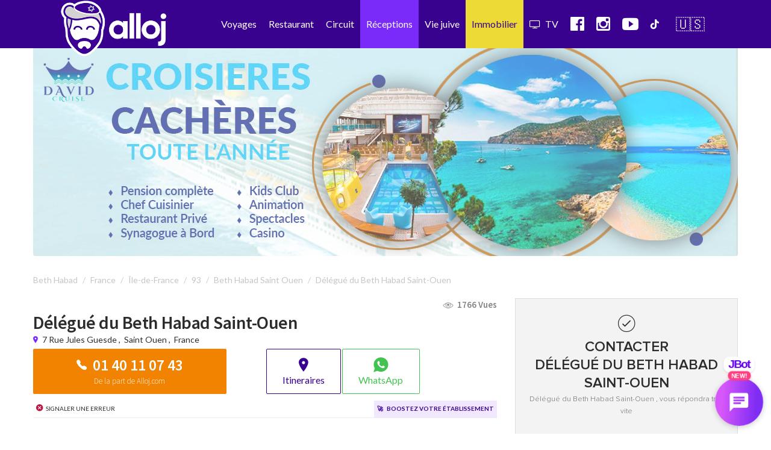

--- FILE ---
content_type: text/html; charset=UTF-8
request_url: https://www.alloj.com/fr/beth-habad/delegue-du-beth-habad-saint-ouen-saint-ouen.html
body_size: 36841
content:


<!DOCTYPE html>
<html lang="fr">
    <head>
        <meta charset="utf-8">
        
    
        <meta content='width=device-width, initial-scale=1.0, maximum-scale=1.0, user-scalable=0' name='viewport' />
        <title>Délégué du Beth Habad Saint-Ouen Beth Habad à Saint Ouen (93400)</title>
        <meta name="description" content="

            ► Annonce validée par Alloj.com ◄     ✓✓✓✓✓ HAZAK !!! Vous êtes sur le bon lien →  Délégué du Beth Habad Saint-Ouen dans la meilleure liste des → → → ✓  Beth Habad → Voici notre adresse complète, le téléphone ainsi que le site internet, tout y est sur Alloj.fr, demandez un devis gratuit, merci et bonne visite!
    ">

<!-- Google Tag Manager -->
<script>(function(w,d,s,l,i){w[l]=w[l]||[];w[l].push({'gtm.start':
new Date().getTime(),event:'gtm.js'});var f=d.getElementsByTagName(s)[0],
j=d.createElement(s),dl=l!='dataLayer'?'&l='+l:'';j.async=true;j.src=
'https://www.googletagmanager.com/gtm.js?id='+i+dl;f.parentNode.insertBefore(j,f);
})(window,document,'script','dataLayer','GTM-KJDCQSR');</script>
<!-- End Google Tag Manager -->

<meta name = "apple-itunes-app" content = "app-id = 379504548">
<meta name="google-play-app" content="app-id=fr.gad.alloj">
<link rel="stylesheet" href="https://www.alloj.com/css/jquery.smartbanner.css" type="text/css" media="screen">
<link rel="apple-touch-icon" href="https://www.alloj.com/images/apple-touch-icon.png">


        <script async src="//pagead2.googlesyndication.com/pagead/js/adsbygoogle.js"></script>
        <script>
            (adsbygoogle = window.adsbygoogle || []).push({
                google_ad_client: "ca-pub-4517593048385891",
                enable_page_level_ads: true
            });
        </script>


            <link href="https://cdnjs.cloudflare.com/ajax/libs/font-awesome/6.1.1/css/all.min.css" rel="stylesheet" type="text/css">

<link href="https://cdnjs.cloudflare.com/ajax/libs/font-awesome/4.6.3/css/font-awesome.min.css" rel="stylesheet" type="text/css">

<link href="https://fonts.googleapis.com/css?family=Source+Sans+Pro:200,200i,300,300i,400,400i,600,600i,700,700i,900,900i" rel="stylesheet">

<link href="https://fonts.googleapis.com/css?family=Lato:100,100i,300,300i,400,400i,700,700i,900,900i" rel="stylesheet">

  <link rel="stylesheet" href="/css/50c2af3.css" type="text/css" />












    
<link rel="stylesheet" href="https://cdnjs.cloudflare.com/ajax/libs/ionicons/2.0.1/css/ionicons.css" />
<link rel="stylesheet" href="https://cdnjs.cloudflare.com/ajax/libs/ionicons/2.0.1/css/ionicons.min.css" />





  <link rel="stylesheet" href="/css/34e81be.css" type="text/css" />





<link href="//maxcdn.bootstrapcdn.com/font-awesome/4.2.0/css/font-awesome.min.css" rel="stylesheet" media="all">




<style>
 .btn-tel > a span {
    color: #fff !important;
}

@media (max-width: 768px) {
	.mj-contenair{
		overflow-x: hidden;
        width: -webkit-fill-available;
    }
}

</style>

    <link rel="stylesheet" href="https://www.alloj.com/css/social-share.min.css">
<script src="https://www.alloj.com/js/social-share.min.js"></script>

        

    <script
			  src="https://code.jquery.com/jquery-2.2.4.min.js"
			  integrity="sha256-BbhdlvQf/xTY9gja0Dq3HiwQF8LaCRTXxZKRutelT44="
			  crossorigin="anonymous"></script>
<!-- Latest compiled and minified JavaScript -->
<script src="https://maxcdn.bootstrapcdn.com/bootstrap/3.3.7/js/bootstrap.min.js" integrity="sha384-Tc5IQib027qvyjSMfHjOMaLkfuWVxZxUPnCJA7l2mCWNIpG9mGCD8wGNIcPD7Txa" crossorigin="anonymous"></script>

<script type="text/javascript" src="/js/e866c11.js"></script>




    
            <meta property="og:title" content="Délégué du Beth Habad Saint-Ouen - Beth Habad" />
    <meta property="og:description" content="

            ► Annonce validée par Alloj.com ◄     ✓✓✓✓✓ HAZAK !!! Vous êtes sur le bon lien →  Délégué du Beth Habad Saint-Ouen dans la meilleure liste des → → → ✓  Beth Habad → Voici notre adresse complète, le téléphone ainsi que le site internet, tout y est sur Alloj.fr, demandez un devis gratuit, merci et bonne visite!
    " />
    
        
        

    <meta property="og:type" content="article"/>
    <meta property="og:locale" content="fr_FR" />
    <meta property="og:site_name" content="Alloj.com" />
    <meta property="og:url" content="https://alloj.com//fr/beth-habad/delegue-du-beth-habad-saint-ouen-saint-ouen.html" />

        <link rel="icon" href="/images/logo.png" />
        <link rel="stylesheet" href="https://cdnjs.cloudflare.com/ajax/libs/ionicons/2.0.1/css/ionicons.css" />
        <link rel="stylesheet" href="https://cdnjs.cloudflare.com/ajax/libs/ionicons/2.0.1/css/ionicons.min.css" />
        <link rel="stylesheet" href="https://cdn.rawgit.com/driftyco/ionicons/3.0/dist/css/ionicons.css" />
        <link rel="stylesheet" href="https://cdn.rawgit.com/driftyco/ionicons/3.0/dist/css/ionicons.min.css" />


    </head>

    <body>
<!-- Google Tag Manager (noscript) -->
<noscript><iframe src="https://www.googletagmanager.com/ns.html?id=GTM-KJDCQSR"
height="0" width="0" style="display:none;visibility:hidden"></iframe></noscript>
<!-- End Google Tag Manager (noscript) -->

            
                




<div class="visible-xs" id="mob-suivez-nous">
    <a href="https://chat.whatsapp.com/DgtDn6hvyvvH8mUPos5pdd" target="_blank" title="_blank"><i class="txt-wa">Groupe WhatsApp</i></a>
    <a href="https://chat.whatsapp.com/DgtDn6hvyvvH8mUPos5pdd" target="_blank" title="_blank"><i class="fa fa-whatsapp ico" style="font-size: 29px;"></i></a>
<a href="http://onelink.to/alloj" target="_blank" title="télécharger l'application"><i class="fa fa-mobile fa-2x ico"></i></a>
<a href="https://www.instagram.com/alloj_officiel/" target="_blank" title="instagram"><i class="fa fa-instagram ico"></i></a>
<a href="https://youtube.com/c/AllojLeLive" target="_blank" title="youtube"><i class="fa fa-youtube ico"></i></a>
<a href="https://www.tiktok.com/@alloj_officiel" target="_blank" title="tiktok"><i class="fa fa-tiktok ico"></i></a>
    <a href="https://www.alloj.com/en/" style="font-size: 24px;margin-left: 4px;" title="Go to english version">🇺🇸</a>
</div>

<nav class=" navbar-fixed-top navbar navbar-inverse-blue no-border-radius xs-height75" id="main_navbar" role="navigation" style="top:0" >
    <div class="container-fluid">
        <div class="navbar-header">
            <button type="button" class="navbar-toggle collapsed" data-toggle="collapse" data-target="#navbar_id">
                <span style="color: white;font-size: 10px;padding-left: 2px;">MENU</span>
                <span class="sr-only">Nav</span><span class="icon-bar top-bar"></span><span class="icon-bar middle-bar"></span><span class="icon-bar bottom-bar"></span>
            </button>

            <a href="/fr/" >
                <img class="logo-header visible-xs" src="/images/logo-alloj-picto.png" alt="logo Alloj">
                <img class="logo-header  hidden-xs" src="/images/logo-v2.png" alt="logo Alloj">
            </a>
        </div>
        <div class="collapse navbar-collapse" id="navbar_id">

            <ul class="nav navbar-nav navbar-right visible-xs text-left" style="height:600px;" id="mainnav-mob">
            
            

            
            
<li class="dropdown-onhover dropdown-full no-border-radius no-shadow">
    <a data-toggle="dropdown" class="dropdown-toggle" href="#">Restaurants<i class="fa fa-chevron-right"></i></a>
        <div class="dropdown-menu">
            <div class="row">
            
            
                            
             <div class="col-xs-6 text-center">
                <a href="/fr/restaurant-cacher-service-continu.html" title="Ouvert en Août"><div class="dropdow-box-inside  " "><img class="zoom-box" src="https://www.alloj.com/ban/picto-nav/destinations.gif" alt=""><p>Ouvert en Août</p></div></a>
            </div>
                            
             <div class="col-xs-6 text-center">
                <a href="https://www.alloj.com/fr/nouveaux-restaurants-cashers.html" title=""><div class="dropdow-box-inside  " "><img class="zoom-box" src="https://www.alloj.com/ban/picto-nav/icone-bassari.gif" alt=""><p>Nouveaux restos</p></div></a>
            </div>
                            
             <div class="col-xs-6 text-center">
                <a href="/fr/restaurants-cacher.html" title=""><div class="dropdow-box-inside  gps" "><img class="zoom-box" src="https://www.alloj.com/ban/picto-nav/destinations-gps.gif" alt=""><p>Autour de moi</p></div></a>
            </div>
                            
             <div class="col-xs-6 text-center">
                <a href="/fr/traiteur-cacher.html" title="Liste des traiteurs cachers"><div class="dropdow-box-inside  " "><img class="zoom-box" src="https://www.alloj.com/ban/picto-nav/icone-bassari.gif" alt=""><p>Traiteur Cacher</p></div></a>
            </div>
                            
             <div class="col-xs-6 text-center">
                <a href="/fr/restaurant-cacher-viande.html" title=""><div class="dropdow-box-inside  " "><img class="zoom-box" src="https://www.alloj.com/ban/picto-nav/icone-bassari.gif" alt=""><p>Bassari</p></div></a>
            </div>
                            
             <div class="col-xs-6 text-center">
                <a href="/fr/restaurant-cacher-rabbinat-loubavitch-de-france.html" title=""><div class="dropdow-box-inside  " "><img class="zoom-box" src="https://www.alloj.com/ban/picto-nav/rabbinat-loubavitch.gif" alt=""><p>R. Loubavitch</p></div></a>
            </div>
                            
             <div class="col-xs-6 text-center">
                <a href="/fr/restaurant-cacher-rav-katz.html" title=""><div class="dropdow-box-inside  " "><img class="zoom-box" src="https://www.alloj.com/ban/picto-nav/rav-katz.gif" alt=""><p>Katz</p></div></a>
            </div>
                            
             <div class="col-xs-6 text-center">
                <a href="/fr/restaurant-cacher-lait.html" title=""><div class="dropdow-box-inside  " "><img class="zoom-box" src="https://www.alloj.com/ban/picto-nav/icone-halavi.gif" alt=""><p>Halavi</p></div></a>
            </div>
                            
             <div class="col-xs-6 text-center">
                <a href="/fr/restaurant-cacher-rav-pevzner-loubavitch.html" title=""><div class="dropdow-box-inside  " "><img class="zoom-box" src="https://www.alloj.com/ban/picto-nav/rav-pewzner.gif" alt=""><p>Pewzner</p></div></a>
            </div>
                            
             <div class="col-xs-6 text-center">
                <a href="/fr/restaurant-cacher-pizza.html" title=""><div class="dropdow-box-inside  " "><img class="zoom-box" src="https://www.alloj.com/ban/picto-nav/icone-pizza.gif" alt=""><p>Pizza</p></div></a>
            </div>
                            
             <div class="col-xs-6 text-center">
                <a href="/fr/restaurant-cacher-beth-din.html" title=""><div class="dropdow-box-inside  " "><img class="zoom-box" src="https://www.alloj.com/ban/picto-nav/beth-din.gif" alt=""><p>Beth Din</p></div></a>
            </div>
                            
             <div class="col-xs-6 text-center">
                <a href="/fr/restaurant-cacher-sandwicherie.html" title=""><div class="dropdow-box-inside  " "><img class="zoom-box" src="https://www.alloj.com/ban/picto-nav/icone-sandwich.gif" alt=""><p>Sandwich</p></div></a>
            </div>
                            
             <div class="col-xs-6 text-center">
                <a href="/fr/restaurant-cacher-sushi.html" title=""><div class="dropdow-box-inside  " "><img class="zoom-box" src="https://www.alloj.com/ban/picto-nav/icone-sushi.gif" alt=""><p>Sushi</p></div></a>
            </div>
                            
             <div class="col-xs-6 text-center">
                <a href="/fr/brunch-cacher.html" title="Liste des brunch cacher"><div class="dropdow-box-inside  " "><img class="zoom-box" src="https://www.alloj.com/ban/picto-nav/icone-bassari.gif" alt=""><p>Brunch</p></div></a>
            </div>
                            
             <div class="col-xs-6 text-center">
                <a href="/fr/les-restaurants-cacher-paris.html" title=""><div class="dropdow-box-inside  " "><img class="zoom-box" src="https://www.alloj.com/ban/picto-nav/destinations.gif" alt=""><p>Paris IDF</p></div></a>
            </div>
                            
             <div class="col-xs-6 text-center">
                <a href="/fr/traiteur-chabbat.html" title="Liste des traiteurs cacher chabbat en livraison"><div class="dropdow-box-inside  " "><img class="zoom-box" src="https://www.alloj.com/ban/picto-nav/icone-bassari.gif" alt=""><p>Traiteur Chabbat</p></div></a>
            </div>
                            
             <div class="col-xs-6 text-center">
                <a href="https://www.alloj.com/fr/restaurant-cacher-charenton-le-pont.html" title="restaurant cacher charenton"><div class="dropdow-box-inside  " "><img class="zoom-box" src="https://www.alloj.com/ban/picto-nav/destinations.gif" alt=""><p>Charenton</p></div></a>
            </div>
                            
             <div class="col-xs-6 text-center">
                <a href="/fr/restaurant-cacher-levallois-perret.html" title="Restaurant cacher Levallois"><div class="dropdow-box-inside  " "><img class="zoom-box" src="https://www.alloj.com/ban/picto-nav/destinations.gif" alt=""><p>Levallois</p></div></a>
            </div>
                            
             <div class="col-xs-6 text-center">
                <a href="/fr/restaurant-cacher-marseille.html" title=""><div class="dropdow-box-inside  " "><img class="zoom-box" src="https://www.alloj.com/ban/picto-nav/destinations.gif" alt=""><p>Marseille</p></div></a>
            </div>
                            
             <div class="col-xs-6 text-center">
                <a href="/fr/restaurant-cacher-lyon.html" title=""><div class="dropdow-box-inside  " "><img class="zoom-box" src="https://www.alloj.com/ban/picto-nav/destinations.gif" alt=""><p>Lyon</p></div></a>
            </div>
                            
             <div class="col-xs-6 text-center">
                <a href="/fr/restaurant-cacher-strasbourg.html" title=""><div class="dropdow-box-inside  " "><img class="zoom-box" src="https://www.alloj.com/ban/picto-nav/destinations.gif" alt=""><p>Strasbourg</p></div></a>
            </div>
                            
             <div class="col-xs-6 text-center">
                <a href="/fr/restaurant-cacher-deauville.html" title=""><div class="dropdow-box-inside  " "><img class="zoom-box" src="https://www.alloj.com/ban/picto-nav/destinations.gif" alt=""><p>Deauville</p></div></a>
            </div>
                            
             <div class="col-xs-6 text-center">
                <a href="/fr/restaurant-cacher-dubai.html" title=""><div class="dropdow-box-inside  " "><img class="zoom-box" src="https://www.alloj.com/ban/picto-nav/restaurant-cacher-dubai.gif" alt=""><p>Dubaï</p></div></a>
            </div>
                            
             <div class="col-xs-6 text-center">
                <a href="/fr/restaurant-cacher-juan-les-pins.html" title=""><div class="dropdow-box-inside  " "><img class="zoom-box" src="https://www.alloj.com/ban/picto-nav/destinations.gif" alt=""><p>Juan-les-Pins</p></div></a>
            </div>
                            
             <div class="col-xs-6 text-center">
                <a href="/fr/restaurant-cacher-marrakech.html" title=""><div class="dropdow-box-inside  " "><img class="zoom-box" src="https://www.alloj.com/ban/picto-nav/marrakech.gif" alt=""><p>Marrakech</p></div></a>
            </div>
                            
             <div class="col-xs-6 text-center">
                <a href="/fr/restaurant-cacher-bordeaux.html" title=""><div class="dropdow-box-inside  " "><img class="zoom-box" src="https://www.alloj.com/ban/picto-nav/destinations.gif" alt=""><p>Bordeaux</p></div></a>
            </div>
                            
             <div class="col-xs-6 text-center">
                <a href="/fr/restaurant-cacher-cannes.html" title=""><div class="dropdow-box-inside  " "><img class="zoom-box" src="https://www.alloj.com/ban/picto-nav/destinations.gif" alt=""><p>Cannes</p></div></a>
            </div>
                            
             <div class="col-xs-6 text-center">
                <a href="/fr/restaurant-cacher.html" title=""><div class="dropdow-box-inside  " "><img class="zoom-box" src="https://www.alloj.com/ban/picto-nav/marrakech.gif" alt=""><p>Maroc</p></div></a>
            </div>
                            
             <div class="col-xs-6 text-center">
                <a href="/fr/restaurant-cacher-nice.html" title=""><div class="dropdow-box-inside  " "><img class="zoom-box" src="https://www.alloj.com/ban/picto-nav/destinations.gif" alt=""><p>Nice</p></div></a>
            </div>
                            
             <div class="col-xs-6 text-center">
                <a href="/fr/restaurant-cacher-tel-aviv.html" title=""><div class="dropdow-box-inside  " "><img class="zoom-box" src="https://www.alloj.com/ban/picto-nav/destinations.gif" alt=""><p>Tel Aviv</p></div></a>
            </div>
                            
             <div class="col-xs-6 text-center">
                <a href="/fr/restaurant-cacher-chypre.html" title="Restaurant Chypre"><div class="dropdow-box-inside  " "><img class="zoom-box" src="https://www.alloj.com/ban/picto-nav/destinations.gif" alt=""><p>Jerusalem</p></div></a>
            </div>
                            
             <div class="col-xs-6 text-center">
                <a href="/fr/restaurant-cacher-netanya.html" title=""><div class="dropdow-box-inside  " "><img class="zoom-box" src="https://www.alloj.com/ban/picto-nav/destinations.gif" alt=""><p>Netanya</p></div></a>
            </div>
                            
             <div class="col-xs-6 text-center">
                <a href="/fr/restaurant-cacher-porto.html" title="Liste des restaurants cachers à Porto"><div class="dropdow-box-inside  " "><img class="zoom-box" src="https://www.alloj.com/ban/picto-nav/destinations.gif" alt=""><p>Restaurant PORTO</p></div></a>
            </div>
                            
             <div class="col-xs-6 text-center">
                <a href="/fr/restaurant-cacher-chypre.html" title="Restaurant cacher Chypre"><div class="dropdow-box-inside  " "><img class="zoom-box" src="https://www.alloj.com/ban/picto-nav/destinations.gif" alt=""><p>Chypre</p></div></a>
            </div>
                            
             <div class="col-xs-6 text-center">
                <a href="/fr/restaurant-cacher-marbella.html" title="Restaurant cacher Marbella"><div class="dropdow-box-inside  " "><img class="zoom-box" src="https://www.alloj.com/ban/picto-nav/destinations.gif" alt=""><p>Marbella</p></div></a>
            </div>
                            
             <div class="col-xs-6 text-center">
                <a href="/fr/restaurant-cacher-londres.html" title="Liste des restaurants cacher à Londres"><div class="dropdow-box-inside  " "><img class="zoom-box" src="https://www.alloj.com/ban/picto-nav/destinations.gif" alt=""><p>Londres</p></div></a>
            </div>
                            
             <div class="col-xs-6 text-center">
                <a href="/fr/restaurant-cacher-italie.html" title="Restaurant cacher en Italie"><div class="dropdow-box-inside  " "><img class="zoom-box" src="https://www.alloj.com/ban/picto-nav/destinations.gif" alt=""><p>Italie</p></div></a>
            </div>
                            
             <div class="col-xs-6 text-center">
                <a href="https://www.alloj.com/fr/restaurant-cacher/deli613-dublin.html" title="Restaurant Dublin"><div class="dropdow-box-inside  " "><img class="zoom-box" src="https://www.alloj.com/ban/picto-nav/destinations.gif" alt=""><p>Restaurant Dublin</p></div></a>
            </div>
                            
            </div>
        </div>
    </a>
</li>
<li class="dropdown-onhover dropdown-full no-border-radius no-shadow">
    <a data-toggle="dropdown" class="dropdown-toggle" href="#">Voyage cacher<i class="fa fa-chevron-right"></i></a>
        <div class="dropdown-menu">
            <div class="row">
            
            
                            
             <div class="col-xs-6 text-center">
                <a href="/fr/voyages-cacher-pessah.html" title="Pessah 2026"><div class="dropdow-box-inside  " "><img class="zoom-box" src="https://www.alloj.com/ban/picto-nav/pessah30.gif" alt=""><p>Pessah 2026</p></div></a>
            </div>
                            
             <div class="col-xs-6 text-center">
                <a href="/fr/voyages-cacher-croisieres.html" title=""><div class="dropdow-box-inside  " "><img class="zoom-box" src="https://www.alloj.com/ban/picto-nav/croisiere.gif" alt=""><p>Croisières</p></div></a>
            </div>
                            
             <div class="col-xs-6 text-center">
                <a href="/fr/voyages-cacher-ete.html" title=""><div class="dropdow-box-inside  " "><img class="zoom-box" src="https://www.alloj.com/ban/picto-nav/club.gif" alt=""><p>Eté 2025</p></div></a>
            </div>
                            
             <div class="col-xs-6 text-center">
                <a href="https://www.alloj.com/fr/voyages-cacher-souccot.html" title="Souccot"><div class="dropdow-box-inside  " "><img class="zoom-box" src="https://www.alloj.com/ban/picto-nav/club.gif" alt=""><p>Souccot 2026</p></div></a>
            </div>
                            
             <div class="col-xs-6 text-center">
                <a href="/fr/voyages-cacher-ski.html" title=""><div class="dropdow-box-inside  " "><img class="zoom-box" src="https://www.alloj.com/ban/picto-nav/ski.gif" alt=""><p>ski</p></div></a>
            </div>
                            
             <div class="col-xs-6 text-center">
                <a href="/fr/voyages-cacher-celibataires.html" title="Voyages cacher celibataires"><div class="dropdow-box-inside  " "><img class="zoom-box" src="https://www.alloj.com/ban/picto-nav/club.gif" alt=""><p>Célibataires</p></div></a>
            </div>
                            
             <div class="col-xs-6 text-center">
                <a href="/fr/voyages-cacher-hiver.html" title="Hiver 2025-2026"><div class="dropdow-box-inside  " "><img class="zoom-box" src="https://www.alloj.com/ban/picto-nav/hotel-casher.gif" alt=""><p>Hiver 2025-2026</p></div></a>
            </div>
                            
             <div class="col-xs-6 text-center">
                <a href="/fr/voyages-cacher-colonie-juive.html" title=""><div class="dropdow-box-inside  " "><img class="zoom-box" src="https://www.alloj.com/ban/picto-nav/colonie.gif" alt=""><p>Colonies juives</p></div></a>
            </div>
                            
             <div class="col-xs-6 text-center">
                <a href="/fr/voyages-cacher.html" title=""><div class="dropdow-box-inside  " "><img class="zoom-box" src="https://www.alloj.com/ban/picto-nav/club.gif" alt=""><p>Clubs casher</p></div></a>
            </div>
                            
             <div class="col-xs-6 text-center">
                <a href="/fr/voyages-cacher-au-bout-du-monde-toute-l-annee.html" title="Sans frontières"><div class="dropdow-box-inside  " "><img class="zoom-box" src="https://www.alloj.com/ban/picto-nav/club.gif" alt=""><p>Circuits cashers</p></div></a>
            </div>
                            
             <div class="col-xs-6 text-center">
                <a href="/fr/voyages-cacher-hotel.html" title=""><div class="dropdow-box-inside  " "><img class="zoom-box" src="https://www.alloj.com/ban/picto-nav/hotel-casher.gif" alt=""><p>Hôtel casher</p></div></a>
            </div>
                            
             <div class="col-xs-6 text-center">
                <a href="/fr/voyages-cacher-location-saisonniere.html" title=""><div class="dropdow-box-inside  " "><img class="zoom-box" src="https://www.alloj.com/ban/picto-nav/hotel-casher.gif" alt=""><p>Location Villa</p></div></a>
            </div>
                            
             <div class="col-xs-6 text-center">
                <a href="/fr/agences-de-voyages.html" title="Agences de voyages cacher"><div class="dropdow-box-inside  " "><img class="zoom-box" src="https://www.alloj.com/ban/picto-nav/billet-avion.gif" alt=""><p>Agence de voyages</p></div></a>
            </div>
                            
             <div class="col-xs-6 text-center">
                <a href="https://www.alloj.com/fr/pages/calendrier-fetes-juives.html" title=""><div class="dropdow-box-inside  " "><img class="zoom-box" src="https://www.alloj.com/ban/picto-nav/synagogue.gif" alt=""><p>Dates fêtes</p></div></a>
            </div>
                            
            </div>
        </div>
    </a>
</li>
<li class="dropdown-onhover dropdown-full no-border-radius no-shadow">
    <a data-toggle="dropdown" class="dropdown-toggle" href="#">Colonies juives<i class="fa fa-chevron-right"></i></a>
        <div class="dropdown-menu">
            <div class="row">
            
            
                            
             <div class="col-xs-6 text-center">
                <a href="https://www.alloj.com/fr/resultat/?activite=club+kineret&amp;lat=&amp;lng=" title=""><div class="dropdow-box-inside  " "><img class="zoom-box" src="https://www.alloj.com/ban/picto-nav/iconekineret.gif" alt=""><p>De 6 à 19 ans</p></div></a>
            </div>
                            
             <div class="col-xs-6 text-center">
                <a href="https://www.alloj.com/fr/resultat/?activite=colonie+mahane&amp;lat=&amp;lng=" title=""><div class="dropdow-box-inside  " "><img class="zoom-box" src="https://www.alloj.com/ban/picto-nav/iconemahane.gif" alt=""><p>De 6 à 17 ans</p></div></a>
            </div>
                            
             <div class="col-xs-6 text-center">
                <a href="/fr/voyages-cacher-colonie-juive.html" title=""><div class="dropdow-box-inside  " "><img class="zoom-box" src="https://www.alloj.com/ban/picto-nav/clubmesiba.gif" alt=""><p>Club Mesiba</p></div></a>
            </div>
                            
             <div class="col-xs-6 text-center">
                <a href="https://www.alloj.com/fr/voyages-cacher/tikvatenou-juillet.html" title=""><div class="dropdow-box-inside  " "><img class="zoom-box" src="https://www.alloj.com/ban/picto-nav/tikvat-logo.gif" alt=""><p>Tikvatenou</p></div></a>
            </div>
                            
             <div class="col-xs-6 text-center">
                <a href="https://www.alloj.com/fr/resultat/?activite=magniv&amp;lat=&amp;lng=" title=""><div class="dropdow-box-inside  " "><img class="zoom-box" src="https://www.alloj.com/ban/picto-nav/iconemagniv.gif" alt=""><p>Magniv</p></div></a>
            </div>
                            
             <div class="col-xs-6 text-center">
                <a href="https://www.alloj.com/fr/voyages-cacher/decembre-2021-chabba-colo.html" title=""><div class="dropdow-box-inside  " "><img class="zoom-box" src="https://www.alloj.com/ban/picto-nav/chabba-colo.gif" alt=""><p>De 6 à 12 ans</p></div></a>
            </div>
                            
             <div class="col-xs-6 text-center">
                <a href="https://www.alloj.com/fr/voyages-cacher/ete-2023-mahane-ehad.html" title="Colonie Ehad"><div class="dropdow-box-inside  " "><img class="zoom-box" src="https://www.alloj.com/ban/picto-nav/banner5194642409dc655b9_ehad.gif" alt=""><p>De 7 à 14 ans</p></div></a>
            </div>
                            
             <div class="col-xs-6 text-center">
                <a href="https://www.alloj.com/fr/resultat/?activite=French+Jewrney&amp;lat=&amp;lng=" title=""><div class="dropdow-box-inside  " "><img class="zoom-box" src="https://www.alloj.com/ban/picto-nav/iconefrench.gif" alt=""><p>French Jewrney</p></div></a>
            </div>
                            
             <div class="col-xs-6 text-center">
                <a href="https://www.alloj.com/fr/resultat/?activite=Moadon&amp;lat=&amp;lng=" title="Moadon"><div class="dropdow-box-inside  " "><img class="zoom-box" src="https://www.alloj.com/ban/picto-nav/banner5194664de9d32f2c6_moadon.gif" alt=""><p>Moadon</p></div></a>
            </div>
                            
             <div class="col-xs-6 text-center">
                <a href="https://www.alloj.com/fr/voyages-cacher/ete-camp-ah-dout-israel-boys-only.html" title=""><div class="dropdow-box-inside  " "><img class="zoom-box" src="https://www.alloj.com/ban/picto-nav/adhout.gif" alt=""><p>Ah&#039;dout</p></div></a>
            </div>
                            
            </div>
        </div>
    </a>
</li>
<li class="dropdown-onhover dropdown-full no-border-radius no-shadow">
    <a data-toggle="dropdown" class="dropdown-toggle" href="#">Réception<i class="fa fa-chevron-right"></i></a>
        <div class="dropdown-menu">
            <div class="row">
            
            
                            
             <div class="col-xs-6 text-center">
                <a href="/fr/location-salle.html" title=""><div class="dropdow-box-inside  " "><img class="zoom-box" src="https://www.alloj.com/ban/picto-nav/salles.gif" alt=""><p>Salles</p></div></a>
            </div>
                            
             <div class="col-xs-6 text-center">
                <a href="/fr/mariage-casher-a-letranger.html" title="Mariage à l&#039;étranger"><div class="dropdow-box-inside  " "><img class="zoom-box" src="https://www.alloj.com/ban/picto-nav/a_letranger.gif" alt=""><p>A l&#039;étranger</p></div></a>
            </div>
                            
             <div class="col-xs-6 text-center">
                <a href="/fr/chabbat-plein.html" title="Hotel Chabbat"><div class="dropdow-box-inside  " "><img class="zoom-box" src="https://www.alloj.com/ban/picto-nav/hotel-chabbat.gif" alt=""><p>Hotel Chabbat</p></div></a>
            </div>
                            
             <div class="col-xs-6 text-center">
                <a href="/fr/organisation-mariage-juif.html" title="Wedding Planner"><div class="dropdow-box-inside  " "><img class="zoom-box" src="https://www.alloj.com/ban/picto-nav/wedding_planner.gif" alt=""><p>Wedding Planner</p></div></a>
            </div>
                            
             <div class="col-xs-6 text-center">
                <a href="/fr/traiteur-cacher.html" title=""><div class="dropdow-box-inside  " "><img class="zoom-box" src="https://www.alloj.com/ban/picto-nav/traiteur.gif" alt=""><p>Traiteurs</p></div></a>
            </div>
                            
             <div class="col-xs-6 text-center">
                <a href="/fr/traiteur-cacher.html" title="Traiteur halavi"><div class="dropdow-box-inside  " "><img class="zoom-box" src="https://www.alloj.com/ban/picto-nav/traiteur.gif" alt=""><p>Traiteur Halavi</p></div></a>
            </div>
                            
             <div class="col-xs-6 text-center">
                <a href="/fr/orchestre-mariage-juif.html" title=""><div class="dropdow-box-inside  " "><img class="zoom-box" src="https://www.alloj.com/ban/picto-nav/djockey.gif" alt=""><p>Orchestres</p></div></a>
            </div>
                            
             <div class="col-xs-6 text-center">
                <a href="/fr/dj-live.html" title=""><div class="dropdow-box-inside  " "><img class="zoom-box" src="https://www.alloj.com/ban/picto-nav/dj.gif" alt=""><p>DJ</p></div></a>
            </div>
                            
             <div class="col-xs-6 text-center">
                <a href="/fr/decoration-mariage-juif.html" title=""><div class="dropdow-box-inside  " "><img class="zoom-box" src="https://www.alloj.com/ban/picto-nav/decorateurs.gif" alt=""><p>Décorateurs</p></div></a>
            </div>
                            
             <div class="col-xs-6 text-center">
                <a href="/fr/photographe-mariage-juif.html" title=""><div class="dropdow-box-inside  " "><img class="zoom-box" src="https://www.alloj.com/ban/picto-nav/photographe.gif" alt=""><p>Photographes</p></div></a>
            </div>
                            
             <div class="col-xs-6 text-center">
                <a href="/fr/bijouterie.html" title=""><div class="dropdow-box-inside  " "><img class="zoom-box" src="https://www.alloj.com/ban/picto-nav/bijoutier.gif" alt=""><p>Bijouteries</p></div></a>
            </div>
                            
             <div class="col-xs-6 text-center">
                <a href="/fr/location-voiture-mariage.html" title=""><div class="dropdow-box-inside  " "><img class="zoom-box" src="https://www.alloj.com/ban/picto-nav/location-voiture.gif" alt=""><p>Location voitures</p></div></a>
            </div>
                            
             <div class="col-xs-6 text-center">
                <a href="/fr/faire-part.html" title=""><div class="dropdow-box-inside  " "><img class="zoom-box" src="https://www.alloj.com/ban/picto-nav/fairepart.gif" alt=""><p>Faire-part</p></div></a>
            </div>
                            
             <div class="col-xs-6 text-center">
                <a href="/fr/dragee-cacher.html" title=""><div class="dropdow-box-inside  " "><img class="zoom-box" src="https://www.alloj.com/ban/picto-nav/dragee.gif" alt=""><p>Dragées</p></div></a>
            </div>
                            
             <div class="col-xs-6 text-center">
                <a href="/fr/robe-de-mariee.html" title=""><div class="dropdow-box-inside  " "><img class="zoom-box" src="https://www.alloj.com/ban/picto-nav/robe_de_mariees.gif" alt=""><p>Robe de mariées</p></div></a>
            </div>
                            
             <div class="col-xs-6 text-center">
                <a href="/fr/costumes.html" title=""><div class="dropdow-box-inside  " "><img class="zoom-box" src="https://www.alloj.com/ban/picto-nav/costume.gif" alt=""><p>Costumes</p></div></a>
            </div>
                            
             <div class="col-xs-6 text-center">
                <a href="/fr/coiffure-mariage.html" title=""><div class="dropdow-box-inside  " "><img class="zoom-box" src="https://www.alloj.com/ban/picto-nav/coiffeur.gif" alt=""><p>Coiffeurs</p></div></a>
            </div>
                            
             <div class="col-xs-6 text-center">
                <a href="/fr/maquillage-mariage.html" title=""><div class="dropdow-box-inside  " "><img class="zoom-box" src="https://www.alloj.com/ban/picto-nav/maquillage.gif" alt=""><p>Maquillage</p></div></a>
            </div>
                            
            </div>
        </div>
    </a>
</li>
<li class="dropdown-onhover dropdown-full no-border-radius no-shadow">
    <a data-toggle="dropdown" class="dropdown-toggle" href="#">Vie juive<i class="fa fa-chevron-right"></i></a>
        <div class="dropdown-menu">
            <div class="row">
            
            
                            
             <div class="col-xs-6 text-center">
                <a href="/fr/synagogue.html" title=""><div class="dropdow-box-inside  " "><img class="zoom-box" src="https://www.alloj.com/ban/picto-nav/synagogue.gif" alt=""><p>Synagogues</p></div></a>
            </div>
                            
             <div class="col-xs-6 text-center">
                <a href="/fr/beth-habad.html" title=""><div class="dropdow-box-inside  " "><img class="zoom-box" src="https://www.alloj.com/ban/picto-nav/bethhabad.gif" alt=""><p>Beth Habad</p></div></a>
            </div>
                            
             <div class="col-xs-6 text-center">
                <a href="/fr/mikve.html" title=""><div class="dropdow-box-inside  " "><img class="zoom-box" src="https://www.alloj.com/ban/picto-nav/mikve.gif" alt=""><p>Mikvés</p></div></a>
            </div>
                            
             <div class="col-xs-6 text-center">
                <a href="/fr/yechiva.html" title=""><div class="dropdow-box-inside  " "><img class="zoom-box" src="https://www.alloj.com/ban/picto-nav/yechiva.gif" alt=""><p>Yechiva</p></div></a>
            </div>
                            
             <div class="col-xs-6 text-center">
                <a href="/fr/talmud-torah.html" title=""><div class="dropdow-box-inside  " "><img class="zoom-box" src="https://www.alloj.com/ban/picto-nav/talmud-torah.gif" alt=""><p>Talmud Torah</p></div></a>
            </div>
                            
             <div class="col-xs-6 text-center">
                <a href="/fr/librairie-juive.html" title=""><div class="dropdow-box-inside  " "><img class="zoom-box" src="https://www.alloj.com/ban/picto-nav/librairie.gif" alt=""><p>Librairies juives</p></div></a>
            </div>
                            
             <div class="col-xs-6 text-center">
                <a href="/fr/pompe-funebre-israelite.html" title=""><div class="dropdow-box-inside  " "><img class="zoom-box" src="https://www.alloj.com/ban/picto-nav/pompesfunebres.gif" alt=""><p>Pompes funébres</p></div></a>
            </div>
                            
             <div class="col-xs-6 text-center">
                <a href="/fr/hevra-kadicha.html" title=""><div class="dropdow-box-inside  " "><img class="zoom-box" src="https://www.alloj.com/ban/picto-nav/hevrakadicha.gif" alt=""><p>Hevra Kadicha</p></div></a>
            </div>
                            
             <div class="col-xs-6 text-center">
                <a href="/fr/mohel.html" title=""><div class="dropdow-box-inside  " "><img class="zoom-box" src="https://www.alloj.com/ban/picto-nav/mohel.gif" alt=""><p>Mohel</p></div></a>
            </div>
                            
             <div class="col-xs-6 text-center">
                <a href="https://www.alloj.com/fr/pages/horaires-chabbat.html" title="Horaires de Chabbat"><div class="dropdow-box-inside  " "><img class="zoom-box" src="https://www.alloj.com/ban/picto-nav/synagogue.gif" alt=""><p>Horaires Chabbat</p></div></a>
            </div>
                            
             <div class="col-xs-6 text-center">
                <a href="https://www.alloj.com/fr/pages/calendrier-fetes-juives.html" title="Calendrier fêtes juives"><div class="dropdow-box-inside  " "><img class="zoom-box" src="https://www.alloj.com/ban/picto-nav/synagogue.gif" alt=""><p>Calendrier fêtes</p></div></a>
            </div>
                            
             <div class="col-xs-6 text-center">
                <a href="https://www.alloj.com/fr/pages/liste-des-produits-cacher-rav-wolff.html" title="Liste du Rav Wolf"><div class="dropdow-box-inside  " "><img class="zoom-box" src="https://www.alloj.com/ban/picto-nav/synagogue.gif" alt=""><p>Liste du Rav Wolf</p></div></a>
            </div>
                            
             <div class="col-xs-6 text-center">
                <a href="https://www.alloj.com/fr/pages/liste-des-produits-cacher.html" title="Liste des produits cacher"><div class="dropdow-box-inside  " "><img class="zoom-box" src="https://www.alloj.com/ban/picto-nav/synagogue.gif" alt=""><p>Produits cacher</p></div></a>
            </div>
                            
            </div>
        </div>
    </a>
</li>
<li class="dropdown-onhover dropdown-full no-border-radius no-shadow">
    <a data-toggle="dropdown" class="dropdown-toggle" href="#">Alimentation cachère<i class="fa fa-chevron-right"></i></a>
        <div class="dropdown-menu">
            <div class="row">
            
            
                            
             <div class="col-xs-6 text-center">
                <a href="/fr/supermarche-cacher.html" title=""><div class="dropdow-box-inside  " "><img class="zoom-box" src="https://www.alloj.com/ban/picto-nav/supermarche.gif" alt=""><p>Supermarchés</p></div></a>
            </div>
                            
             <div class="col-xs-6 text-center">
                <a href="/fr/boulangerie-cacher.html" title=""><div class="dropdow-box-inside  " "><img class="zoom-box" src="https://www.alloj.com/ban/picto-nav/boulangerie.gif" alt=""><p>Boulangeries</p></div></a>
            </div>
                            
             <div class="col-xs-6 text-center">
                <a href="/fr/boucherie-cacher.html" title=""><div class="dropdow-box-inside  " "><img class="zoom-box" src="https://www.alloj.com/ban/picto-nav/boucherie.gif" alt=""><p>Boucheries</p></div></a>
            </div>
                            
            </div>
        </div>
    </a>
</li>
<li class="dropdown-onhover dropdown-full no-border-radius no-shadow">
    <a data-toggle="dropdown" class="dropdown-toggle" href="#">Ecoles juives<i class="fa fa-chevron-right"></i></a>
        <div class="dropdown-menu">
            <div class="row">
            
            
                            
             <div class="col-xs-6 text-center">
                <a href="/fr/ecole-juive.html" title=""><div class="dropdow-box-inside  " "><img class="zoom-box" src="https://www.alloj.com/ban/picto-nav/ecole.gif" alt=""><p>Ecoles juives</p></div></a>
            </div>
                            
             <div class="col-xs-6 text-center">
                <a href="/fr/creche-juive.html" title=""><div class="dropdow-box-inside  " "><img class="zoom-box" src="https://www.alloj.com/ban/picto-nav/creche.gif" alt=""><p>Crèches juives</p></div></a>
            </div>
                            
             <div class="col-xs-6 text-center">
                <a href="/fr/gan-israel.html" title=""><div class="dropdow-box-inside  " "><img class="zoom-box" src="https://www.alloj.com/ban/picto-nav/ganisrael.gif" alt=""><p>Gan Israël</p></div></a>
            </div>
                            
             <div class="col-xs-6 text-center">
                <a href="/fr/college-juif.html" title=""><div class="dropdow-box-inside  " "><img class="zoom-box" src="https://www.alloj.com/ban/picto-nav/ecole.gif" alt=""><p>Collèges juifs</p></div></a>
            </div>
                            
             <div class="col-xs-6 text-center">
                <a href="/fr/ecole-juive.html" title=""><div class="dropdow-box-inside  " "><img class="zoom-box" src="https://www.alloj.com/ban/picto-nav/ecole.gif" alt=""><p>Lycées juifs</p></div></a>
            </div>
                            
             <div class="col-xs-6 text-center">
                <a href="/fr/ecole-superieure.html" title=""><div class="dropdow-box-inside nav-epingle " "><img class="zoom-box" src="https://www.alloj.com/ban/picto-nav/ecole.gif" alt=""><p>Ecole Supérieure</p></div></a>
            </div>
                            
            </div>
        </div>
    </a>
</li>
<li class="dropdown-onhover dropdown-full no-border-radius no-shadow">
    <a data-toggle="dropdown" class="dropdown-toggle" href="#">Immobilier<i class="fa fa-chevron-right"></i></a>
        <div class="dropdown-menu">
            <div class="row">
            
            
                            
             <div class="col-xs-6 text-center">
                <a href="https://www.alloj.com/fr/achat-immobilier.html" title=""><div class="dropdow-box-inside  " "><img class="zoom-box" src="https://www.alloj.com/ban/picto-nav/hotel-casher.gif" alt=""><p>Achat immo Israël</p></div></a>
            </div>
                            
             <div class="col-xs-6 text-center">
                <a href="https://www.alloj.com/fr/location-immobiliere.html" title=""><div class="dropdow-box-inside  " "><img class="zoom-box" src="https://www.alloj.com/ban/picto-nav/hotel-casher.gif" alt=""><p>Location immo Israël</p></div></a>
            </div>
                            
             <div class="col-xs-6 text-center">
                <a href="https://www.alloj.com/fr/projet-immobilier-neuf.html" title=""><div class="dropdow-box-inside  " "><img class="zoom-box" src="https://www.alloj.com/ban/picto-nav/hotel-casher.gif" alt=""><p>Projet neuf Israël</p></div></a>
            </div>
                            
             <div class="col-xs-6 text-center">
                <a href="https://www.alloj.com/fr/courtier-en-credit-immobilier.html" title=""><div class="dropdow-box-inside  " "><img class="zoom-box" src="https://www.alloj.com/ban/picto-nav/hotel-casher.gif" alt=""><p>Courtier crédit Israël</p></div></a>
            </div>
                            
             <div class="col-xs-6 text-center">
                <a href="/fr/conciergerie-israel.html" title=""><div class="dropdow-box-inside  " "><img class="zoom-box" src="https://www.alloj.com/ban/picto-nav/hotel-casher.gif" alt=""><p>Conciergerie Israël</p></div></a>
            </div>
                            
             <div class="col-xs-6 text-center">
                <a href="/fr/cabinet-d-avocat.html" title=""><div class="dropdow-box-inside  " "><img class="zoom-box" src="https://www.alloj.com/ban/picto-nav/hotel-casher.gif" alt=""><p>Cabinet d&#039;Avocats</p></div></a>
            </div>
                            
             <div class="col-xs-6 text-center">
                <a href="https://www.alloj.com/fr/renovation/reno-ve-zion-renovation-d-interieur-tel-aviv.html" title=""><div class="dropdow-box-inside  " "><img class="zoom-box" src="https://www.alloj.com/ban/picto-nav/hotel-casher.gif" alt=""><p>Rénovation</p></div></a>
            </div>
                            
             <div class="col-xs-6 text-center">
                <a href="/fr/gestion-de-patrimoine.html" title="Gestion patrimoine"><div class="dropdow-box-inside  " "><img class="zoom-box" src="https://www.alloj.com/ban/picto-nav/hotel-casher.gif" alt=""><p>Gestion patrimoine</p></div></a>
            </div>
                            
             <div class="col-xs-6 text-center">
                <a href="/fr/agence-immobiliere-israel.html" title="Alex Losky"><div class="dropdow-box-inside  " "><img class="zoom-box" src="https://www.alloj.com/ban/picto-nav/hotel-casher.gif" alt=""><p>Agent Immobilier</p></div></a>
            </div>
                            
             <div class="col-xs-6 text-center">
                <a href="/fr/voyages-cacher-location-saisonniere.html" title="Villas cacheres"><div class="dropdow-box-inside  " "><img class="zoom-box" src="https://www.alloj.com/ban/picto-nav/hotel-casher.gif" alt=""><p>Villas cachères</p></div></a>
            </div>
                            
             <div class="col-xs-6 text-center">
                <a href="https://www.alloj.com/fr/ameublement/habytat-netanya.html" title="Ameublement"><div class="dropdow-box-inside  " "><img class="zoom-box" src="https://www.alloj.com/ban/picto-nav/hotel-casher.gif" alt=""><p>Ameublement</p></div></a>
            </div>
                            
            </div>
        </div>
    </a>
</li>
        
            
<li class="dropdown-onhover dropdown-full no-border-radius no-shadow">
<a href="https://www.alloj.com/en/" title="Go to english version"><span style="font-size: 24px; vertical-align: middle;">🇺🇸</span> Go to english version</a>

<li style="padding-top: 10px;border-top: solid 1px #e1e1e1;" class="dropdown-onhover dropdown-full no-border-radius no-shadow">
<a class="dropdown-toggle" href="https://www.alloj.com/fr/pages/alloj-le-live.html" title="Alloj TV">
<span style="margin-left:0"><svg id="" data-name="AllojTV" xmlns="http://www.w3.org/2000/svg" viewBox="0 0 33 26" style="max-width:30px"><path id="" data-name="AllojTV" d="M20,23.5a1,1,0,0,1,0,2H13a1,1,0,0,1,0-2ZM31,0a2,2,0,0,1,2,2V20a2,2,0,0,1-2,2H2a2,2,0,0,1-2-2V2A2,2,0,0,1,2,0Zm0,2H2V20H31ZM13,7l8,4-8,4Z" style="fill:#666"/></svg></span>
<span style="position:absolute;margin-left:10px;top:5px;">Alloj TV</span></a>
</li>

<li class="dropdown-onhover dropdown-full no-border-radius no-shadow">
    <a href="http://onelink.to/alloj" target="_blank"><i class="fa fa-mobile fa-2x" style="font-size: 37px;margin: 0 12px 0 0;vertical-align: middle;"></i> L&#039;application</a>
</li>

<li class="dropdown-onhover dropdown-full no-border-radius no-shadow">
    <a href="https://www.alloj.com/fr/contact/?nom_ets=&adresse_ets="><i class="ion-ios-close" style="font-size: 37px;margin: 0 12px 0 0;vertical-align: middle;"></i>Signaler une erreur</a>
</li>



<li class="dropdown-onhover dropdown-full no-border-radius no-shadow"><a href="#" data-toggle="modal" onclick="$('#modalLogin').modal('show')" ><i class="ion-ios-power" style="margin: 0 10px 0 3px; font-size: 18px; vertical-align: middle;"></i>Connexion</a></li>


</li>

            </ul>
            
            
<!---NAV BURO-->

            <ul class="nav navbar-nav navbar-right hidden-xs">
                                    <li class="logi visible-xs">
                        <a href="#"  class="login" data-toggle="modal" onclick="$('#modalLogin').modal('show')" >Connexion</a>
                    </li>

                


                                                                                    
                                                                                                                                                                                
                                                        
                                                                                                                    
                                                            
    
<li class="dropdown-onhover dropdown-full no-border-radius no-shadow">
    <a  data-toggle="dropdown" class="dropdown-toggle"  href="#">Voyages</a>
    <div class="dropdown-menu">
        <div class="row">
                                                                                                                                                                                                                                        <div class="col-lg-3 col-md-3 col-sm-3">
                    <a href="https://www.alloj.com/fr/voyages-cacher.html"><span style="border-bottom: 1px solid #38028F; color: #38028F;">Vacances Cacher</span></a>
                    <ul class="col-lg-15 col-md-15 col-sm-15 col-xs-15">
        
                                                <li>
                            <a href="/fr/voyages-cacher-pessah.html" title="Pessah 2026" class=" " style=""><i class="ico-circle">•</i> Pessah 2026</a>
                        </li>
                                                <li>
                            <a href="/fr/voyages-cacher-au-bout-du-monde-toute-l-annee.html" title="Séjours cacher sans frontières" class=" " style=""><i class="ico-circle">•</i> Circuits cashers</a>
                        </li>
                                                <li>
                            <a href="/fr/voyages-cacher-croisieres.html" title="Croisière Cacher  : Croisières de luxe cacher &amp; pas chère" class=" " style=""><i class="ico-circle">•</i> Croisière cacher</a>
                        </li>
                                                <li>
                            <a href="/fr/voyages-cacher-ski.html" title="" class=" " style=""><i class="ico-circle">•</i> Ski</a>
                        </li>
                                                <li>
                            <a href="/fr/voyages-cacher-hiver.html" title="hiver 2025-2026" class=" " style=""><i class="ico-circle">•</i> Hiver 2025-2026</a>
                        </li>
                                                <li>
                            <a href="/fr/voyages-cacher-janvier.html" title="Janvier 2026" class=" " style=""><i class="ico-circle">•</i> Janvier 2026</a>
                        </li>
                                                <li>
                            <a href="https://www.alloj.com/fr/voyages-cacher-fevrier-2026.html" title="Fevrier 2026" class=" " style=""><i class="ico-circle">•</i> Février 2026</a>
                        </li>
                                                <li>
                            <a href="/fr/voyages-cacher-decembre.html" title="Décembre 2025" class=" " style=""><i class="ico-circle">•</i> Décembre 2025</a>
                        </li>
                                                <li>
                            <a href="/fr/voyages-cacher-mars.html" title="Mars 2026" class=" " style=""><i class="ico-circle">•</i> Mars 2026</a>
                        </li>
                                                <li>
                            <a href="/fr/voyages-cacher-souccot.html" title="souccot 2026" class=" " style=""><i class="ico-circle">•</i> Souccot 2026</a>
                        </li>
                                                <li>
                            <a href="https://www.alloj.com/fr/voyages-cacher-ete.html" title="Août" class=" " style=""><i class="ico-circle">•</i> Août 2026</a>
                        </li>
                                                <li>
                            <a href="/fr/voyages-cacher-celibataires.html" title="Voyages Celibataires" class=" " style=""><i class="ico-circle">•</i> Voyages celibataires</a>
                        </li>
                                                <li>
                            <a href="/fr/voyages-cacher-ete.html" title="" class=" " style=""><i class="ico-circle">•</i> Été</a>
                        </li>
                                                <li>
                            <a href="https://www.alloj.com/fr/voyages-cacher/octobre-japon-coree-octobre-david-cruise.html" title="Octobre" class=" " style=""><i class="ico-circle">•</i> Octobre 2026</a>
                        </li>
                                        
                    </ul>
                </div>
                                                                                                                                                                                                                                                                                                                                                                                                                                                                                                                                                                            <div class="col-lg-3 col-md-3 col-sm-3">
                    <a href="https://www.alloj.com/fr/voyages-cacher-pessah.html"><span style="border-bottom: 1px solid #38028F; color: #38028F;">Tous les séjours</span></a>
                    <ul class="col-lg-15 col-md-15 col-sm-15 col-xs-15">
        
                                                <li>
                            <a href="/fr/voyages-cacher-pessah-maroc.html" title="Pessah Maroc" class=" " style=""><i class="ico-circle">•</i> Pessah Maroc</a>
                        </li>
                                                <li>
                            <a href="/fr/voyages-cacher-pessah-israel.html" title="Pessah Israël" class=" " style=""><i class="ico-circle">•</i> Pessah Israël</a>
                        </li>
                                                <li>
                            <a href="/fr/voyages-cacher-dubai.html" title="Pessah Dubai" class=" " style=""><i class="ico-circle">•</i> Pessah Dubaï</a>
                        </li>
                                                <li>
                            <a href="/fr/voyages-cacher-portugal.html" title="Pessah Portugal" class=" " style=""><i class="ico-circle">•</i> Pessah Portugal</a>
                        </li>
                                                <li>
                            <a href="/fr/voyages-cacher-pessah-eilat.html" title="https://www.alloj.com/fr/resultat/?activite=voyages+cacher+pessah+eilat&amp;lat=&amp;lng=" class=" " style=""><i class="ico-circle">•</i> Pessah Eilat</a>
                        </li>
                                                <li>
                            <a href="/fr/voyages-cacher-corse.html" title="Pessah Blue Voyages" class=" " style=""><i class="ico-circle">•</i> Pessah Corse</a>
                        </li>
                                                <li>
                            <a href="/fr/voyages-cacher-albanie.html" title="" class=" " style=""><i class="ico-circle">•</i> Pessah Albanie</a>
                        </li>
                                                <li>
                            <a href="/fr/voyages-cacher-pessah-france.html" title="Pessah  France" class=" " style=""><i class="ico-circle">•</i> Pessah France</a>
                        </li>
                                                <li>
                            <a href="/fr/voyages-cacher-pessah-espagne.html" title="Pessah Espagne" class=" " style=""><i class="ico-circle">•</i> Pessah Espagne</a>
                        </li>
                                                <li>
                            <a href="/fr/voyages-cacher-pessah-chypre.html" title="Pessah Chypre" class=" " style=""><i class="ico-circle">•</i> Pessah Chypre</a>
                        </li>
                                                <li>
                            <a href="/fr/voyages-cacher-pessah-grece.html" title="Pessah Grèce" class=" " style=""><i class="ico-circle">•</i> Pessah Grèce</a>
                        </li>
                                                <li>
                            <a href="/fr/voyages-cacher-pessah-italie.html" title="Pessah Italie" class=" " style=""><i class="ico-circle">•</i> Pessah Italie</a>
                        </li>
                                        
                    </ul>
                </div>
                                                                                                                    <div class="col-lg-3 col-md-3 col-sm-3">
                    <a href="https://www.alloj.com/fr/voyages-cacher-colonie-juive-france.html"><span style="border-bottom: 1px solid #38028F; color: #38028F;">Colonie juive</span></a>
                    <ul class="col-lg-15 col-md-15 col-sm-15 col-xs-15">
        
                                                <li>
                            <a href="https://www.alloj.com/fr/resultat/?activite=moadon&amp;lat=&amp;lng=" title="Moadon" class=" " style=""><i class="ico-circle">•</i> Colonie Moadon</a>
                        </li>
                                                <li>
                            <a href="https://www.alloj.com/fr/resultat/?activite=club+kineret&amp;lat=&amp;lng=" title="Colonie Club Kineret" class=" " style=""><i class="ico-circle">•</i> Colonie Club Kineret</a>
                        </li>
                                                <li>
                            <a href="https://www.alloj.com/fr/resultat/?activite=mesiba&amp;lat=&amp;lng=" title="Mesiba" class=" " style=""><i class="ico-circle">•</i> Colonie Mesiba</a>
                        </li>
                                                <li>
                            <a href="https://www.alloj.com/fr/resultat/?activite=colonie+mahane&amp;lat=&amp;lng=" title="Colonie Mahane Israël" class=" " style=""><i class="ico-circle">•</i> Colonie Mahane Israël</a>
                        </li>
                                                <li>
                            <a href="https://www.alloj.com/fr/resultat/?activite=top+gan&amp;lat=&amp;lng=" title="Colonie Juive Top Gan" class=" " style=""><i class="ico-circle">•</i> Colonie Top Gan</a>
                        </li>
                                                <li>
                            <a href="https://www.alloj.com/fr/resultat/?activite=dejj&amp;lat=&amp;lng=" title="DEJJ" class=" " style=""><i class="ico-circle">•</i> DEJJ</a>
                        </li>
                                                <li>
                            <a href="https://www.alloj.com/fr/resultat/?activite=magniv&amp;lat=&amp;lng=" title="Magniv" class=" " style=""><i class="ico-circle">•</i> Magniv</a>
                        </li>
                                                <li>
                            <a href="https://www.alloj.com/fr/voyages-cacher/ete-club-chalom-6-8-ans-9-13-ans.html" title="Club Chalom Colonie" class=" " style=""><i class="ico-circle">•</i> Club Chalom</a>
                        </li>
                                                <li>
                            <a href="https://www.alloj.com/fr/voyages-cacher/mahane-ehad-juillet.html" title="Ehad" class=" " style=""><i class="ico-circle">•</i> Ehad</a>
                        </li>
                                                <li>
                            <a href="https://www.alloj.com/fr/voyages-cacher/ete-camp-ah-dout-israel-boys-only.html" title="Camp Ah&#039;dout" class=" " style=""><i class="ico-circle">•</i> Camp Ah&#039;dout</a>
                        </li>
                                        
                    </ul>
                </div>
                                                                                                                                                                                                                                                                                                                        <div class="col-lg-3 col-md-3 col-sm-3">
                    <a href="https://www.alloj.com/fr/voyages-cacher.html"><span style="border-bottom: 1px solid #38028F; color: #38028F;">SÉJOURS 2025</span></a>
                    <ul class="col-lg-15 col-md-15 col-sm-15 col-xs-15">
        
                                                <li>
                            <a href="/fr/voyages-cacher-location-saisonniere.html" title="Villa casher" class=" " style=""><i class="ico-circle">•</i> VILLA CASHER</a>
                        </li>
                                                <li>
                            <a href="/fr/agences-de-voyages.html" title="Agences de voyages cacher" class=" " style=""><i class="ico-circle">•</i> Agence de voyages</a>
                        </li>
                                                <li>
                            <a href="/fr/voyages-cacher-hotel.html" title="Hôtel casher à l&#039;année" class=" " style=""><i class="ico-circle">•</i> Hôtel casher à l&#039;année</a>
                        </li>
                                                <li>
                            <a href="/fr/voyages-cacher-location-saisonniere.html" title="Location saisonnière" class=" " style=""><i class="ico-circle">•</i> Location saisonnière</a>
                        </li>
                                                <li>
                            <a href="/fr/chabbat-plein.html" title="Chabbat Plein" class=" " style="background-color: #38028f;color: #fff;"><i class="ico-circle">•</i> Location Chabbat Plein</a>
                        </li>
                                                <li>
                            <a href="/fr/voyages-cacher-au-bout-du-monde-toute-l-annee.html" title="Séjour casher au bout du monde" class=" " style=""><i class="ico-circle">•</i> Au bout du monde</a>
                        </li>
                                        
                    </ul>
                </div>
                                                                                                                                                                                                        </div>
        <div class="row nav-btn-bottom hidden-xs" style="margin-top: 15px;">
                                                                        
                
                                                            
                
                                                            
                
                                                            
                
                                                                <div class="col-lg-3  col-md-3 col-sm-3">
                        <a href="https://www.alloj.com/fr/voyages-cacher.html" style="height: 41px;display: block;"><div class="nav-btn" >Voir tous les voyages</div></a>
                                                                        
                    </div>
                    
                                
                
                                                            
                
                                                            
                
                                                            
                
                                                            
                
                                                            
                
                                                            
                
                                                            
                
                                                            
                
                                                            
                
                                                            
                
                                                            
                
                                                                <div class="col-lg-3  col-md-3 col-sm-3">
                        <a href="https://www.alloj.com/fr/voyages-cacher-pessah.html" style="height: 41px;display: block;"><div class="nav-btn" >Voir les séjours de Pessah</div></a>
                                                                        
                    </div>
                    
                                
                
                                                            
                
                                                                <div class="col-lg-3  col-md-3 col-sm-3">
                        <a href="https://www.alloj.com/fr/voyages-cacher-colonie-juive-france.html" style="height: 41px;display: block;"><div class="nav-btn" >Voir toutes les colos</div></a>
                                                                        
                    </div>
                    
                                
                
                                                            
                
                                                            
                
                                                            
                
                                                            
                
                                                            
                
                            
                
                                                                <div class="col-lg-3  col-md-3 col-sm-3">
                        <a href="https://apps.apple.com/gb/app/alloj/id379504548" style="height: 41px;display: block;"><div class="nav-btn" >Télécharger l&#039;app</div></a>
                                                                        
                    </div>
                    
                                
                
                                                            
                
                                                            
                
                                                            
                
                            
                
                                </div>
        
                <div class="row nav-btn-bottom hidden-xs" style="margin-top: 15px;">
            <a href="https://monite-app.com"><div class="col-lg-12"><img src="https://www.alloj.com/ban/banner519468a4992a2ea2e_BannMonitecopie.jpg" alt="Voyages Cacher" style="width: -webkit-fill-available;max-width: 100%;" loading="lazy" /></div></a>
        </div>
        
        
    </div>
                    
</li>

                                                                                                                                    
                                                                                                        
                                                                                                        
                                                        
                                                                                                
    
<li class="dropdown-onhover dropdown-full no-border-radius no-shadow">
    <a  data-toggle="dropdown" class="dropdown-toggle"  href="#">Restaurant</a>
    <div class="dropdown-menu">
        <div class="row">
                                                                                                                                                                                                                                                                                                                                                                                                                        <div class="col-lg-3 col-md-3 col-sm-3">
                    <a href=""><span style="border-bottom: 1px solid #38028F; color: #38028F;">Surveillances</span></a>
                    <ul class="col-lg-15 col-md-15 col-sm-15 col-xs-15">
        
                                                <li>
                            <a href="/fr/restaurants-cacher.html" title="Toute la liste des restaurants cacher Alloj" class=" " style=""><i class="ico-circle">•</i> Restaurant cacher</a>
                        </li>
                                                <li>
                            <a href="/fr/restaurant-cacher-rabbinat-loubavitch-de-france.html" title="Découvrez toute la liste des restaurants cacher Rabbinat Loubavitch de France" class=" " style=""><i class="ico-circle">•</i> Rabbinat Loubavitch</a>
                        </li>
                                                <li>
                            <a href="/fr/restaurant-cacher-viande.html" title="Découvrez la liste de tous les restaurants cacher bassari" class=" " style=""><i class="ico-circle">•</i> Restaurant Bassari</a>
                        </li>
                                                <li>
                            <a href="/fr/restaurant-cacher-lait.html" title="Découvrez la liste de tous les restaurants cacher halavi" class=" " style=""><i class="ico-circle">•</i> Restaurant Halavi</a>
                        </li>
                                                <li>
                            <a href="/fr/brunch-cacher.html" title="Liste des brunch cacher" class=" " style=""><i class="ico-circle">•</i> Brunch cacher</a>
                        </li>
                                                <li>
                            <a href="/fr/traiteur-chabbat.html" title="Liste des traiteur pour chabbat" class=" " style=""><i class="ico-circle">•</i> Chabbat Livraison</a>
                        </li>
                                                <li>
                            <a href="/fr/traiteur-cacher.html" title="Liste des traiteurs cacher" class=" " style=""><i class="ico-circle">•</i> Traiteur Cacher</a>
                        </li>
                                        
                    </ul>
                </div>
                                                                                                                                                                                                                                                                                                    <div class="col-lg-3 col-md-3 col-sm-3">
                    <a href=""><span style="border-bottom: 1px solid #38028F; color: #38028F;">Villes</span></a>
                    <ul class="col-lg-15 col-md-15 col-sm-15 col-xs-15">
        
                                                <li>
                            <a href="/fr/les-restaurants-cacher-paris.html" title="Découvrez toute la liste des restaurants cacher à Paris et en IDF" class=" " style=""><i class="ico-circle">•</i> Restaurant Paris IDF</a>
                        </li>
                                                <li>
                            <a href="/fr/restaurant-cacher-marseille.html" title="Découvrez toute la liste des restaurants cacher à Marseille" class=" " style=""><i class="ico-circle">•</i> Restaurant Marseille</a>
                        </li>
                                                <li>
                            <a href="/fr/restaurant-cacher-lyon.html" title="Découvrez toute la liste des restaurants cacher Lyon" class=" " style=""><i class="ico-circle">•</i> Restaurant Lyon</a>
                        </li>
                                                <li>
                            <a href="/fr/restaurant-cacher-deauville.html" title="Découvrez la liste des restaurants cacher Deauville" class=" " style=""><i class="ico-circle">•</i> Restaurant Deauville</a>
                        </li>
                                                <li>
                            <a href="/fr/restaurant-cacher-juan-les-pins.html" title="Découvrez la liste des restaurants cacher à Juan-les-Pins" class=" " style=""><i class="ico-circle">•</i> Restaurant Juan les Pins</a>
                        </li>
                                                <li>
                            <a href="/fr/restaurant-cacher-cannes.html" title="Découvrez toute la liste des restaurants cacher Cannes" class=" " style=""><i class="ico-circle">•</i> Restaurant Cannes</a>
                        </li>
                                                <li>
                            <a href="/fr/restaurant-cacher-nice.html" title="Découvrez toute la liste des restaurants cacher Nice" class=" " style=""><i class="ico-circle">•</i> Restaurant Nice</a>
                        </li>
                                                <li>
                            <a href="/fr/restaurant-cacher-charenton-le-pont.html" title="Liste des séjours cacher à Charenton" class=" " style=""><i class="ico-circle">•</i> Restaurant Charenton</a>
                        </li>
                                                <li>
                            <a href="/fr/restaurant-cacher-levallois-perret.html" title="Restaurant cacher à Levallois" class=" " style=""><i class="ico-circle">•</i> Restaurant Levallois</a>
                        </li>
                                                <li>
                            <a href="/fr/restaurant-cacher-strasbourg.html" title="Liste des restaurants cacher à Strasbourg" class=" " style=""><i class="ico-circle">•</i> Restaurant Strasbourg</a>
                        </li>
                                                <li>
                            <a href="/fr/restaurant-cacher-perpignan.html" title="Restaurant Perpignan" class=" " style=""><i class="ico-circle">•</i> Restaurant Perpignan</a>
                        </li>
                                        
                    </ul>
                </div>
                                                                                                                                                                                                                                                                                                    <div class="col-lg-3 col-md-3 col-sm-3">
                    <a href=""><span style="border-bottom: 1px solid #38028F; color: #38028F;">Resto en Europe</span></a>
                    <ul class="col-lg-15 col-md-15 col-sm-15 col-xs-15">
        
                                                <li>
                            <a href="/fr/restaurant-cacher-marbella.html" title="Découvrez la liste de tous les restaurants cacher Marbella" class=" " style=""><i class="ico-circle">•</i> Restaurant MARBELLA</a>
                        </li>
                                                <li>
                            <a href="/fr/restaurant-cacher-chypre.html" title="Découvrez la liste de tous les restaurants cacher Chypre" class=" " style=""><i class="ico-circle">•</i> Restaurant CHYPRE</a>
                        </li>
                                                <li>
                            <a href="/fr/restaurant-cacher-londres.html" title="Liste des restaurants cacher à Londres" class=" " style=""><i class="ico-circle">•</i> Restaurant LONDRES</a>
                        </li>
                                                <li>
                            <a href="/fr/restaurant-cacher-italie.html" title="Liste des restaurants cacher en Italie" class=" " style=""><i class="ico-circle">•</i> Restaurant ITALIE</a>
                        </li>
                                                <li>
                            <a href="https://www.alloj.com/fr/restaurant-cacher/deli613-dublin.html" title="Restaurant Dublin" class=" " style=""><i class="ico-circle">•</i> Restaurant DUBLIN</a>
                        </li>
                                                <li>
                            <a href="/fr/restaurant-cacher-prague.html" title="Restaurant cacher Prague" class=" " style=""><i class="ico-circle">•</i> Restaurant PRAGUE</a>
                        </li>
                                                <li>
                            <a href="/fr/restaurant-cacher-porto.html" title="Liste des restaurants cachers à Porto" class=" " style=""><i class="ico-circle">•</i> Restaurant PORTO</a>
                        </li>
                                        
                    </ul>
                </div>
                                                                                                                    <div class="col-lg-3 col-md-3 col-sm-3">
                    <a href=""><span style="border-bottom: 1px solid #38028F; color: #38028F;">Restaurant Monde</span></a>
                    <ul class="col-lg-15 col-md-15 col-sm-15 col-xs-15">
        
                                                <li>
                            <a href="/fr/restaurant-cacher-israel.html" title="" class=" " style="background-color: #38028f;color: #fff;"><i class="ico-circle">•</i> Restaurant Israël</a>
                        </li>
                                                <li>
                            <a href="/fr/restaurant-cacher-tel-aviv.html" title="Découvrez toute la liste des restaurants cacher à Tel- Aviv" class=" " style=""><i class="ico-circle">•</i> Restaurant TEL-AVIV</a>
                        </li>
                                                <li>
                            <a href="/fr/restaurant-cacher-netanya.html" title="Découvrez tous les restaurants cacher de Netanya" class=" " style=""><i class="ico-circle">•</i> Restaurant NETANYA</a>
                        </li>
                                                <li>
                            <a href="/fr/restaurant-cacher-marrakech.html" title="Découvrez tous les restaurants cacher de Marrakech" class=" " style=""><i class="ico-circle">•</i> Restaurant MARRAKECH</a>
                        </li>
                                                <li>
                            <a href="/fr/restaurant-cacher-dubai.html" title="Découvrez tous les restaurants cacher de Dubaï" class=" " style=""><i class="ico-circle">•</i> Restaurant DUBAÏ</a>
                        </li>
                                                <li>
                            <a href="https://www.alloj.com/fr/restaurant-cacher/serfaty-herziliya.html" title="RESTAURANT HERZILIYA" class=" " style=""><i class="ico-circle">•</i> Restaurant HERZILIYA</a>
                        </li>
                                                <li>
                            <a href="https://www.alloj.com/fr/restaurant-cacher/pitmaster-petah-tikva.html" title="Restaurant Petah Tikva" class=" " style=""><i class="ico-circle">•</i> Restaurant PETAH TIKVA</a>
                        </li>
                                                <li>
                            <a href="https://www.alloj.com/fr/restaurant-cacher/pitmaster-beer-sheva-beer-sheva.html" title="Restaurant Beer-Sheva" class=" " style=""><i class="ico-circle">•</i> Restaurant BEER-SHEVA</a>
                        </li>
                                                <li>
                            <a href="https://www.alloj.com/fr/restaurant-cacher-jerusalem.html" title="Restaurant Jérusalem" class=" " style=""><i class="ico-circle">•</i> Restaurant JERUSALEM</a>
                        </li>
                                        
                    </ul>
                </div>
                                                                                                                                                                                                                                                                                                                    </div>
        <div class="row nav-btn-bottom hidden-xs" style="margin-top: 15px;">
                                                                        
                
                                                            
                
                                                            
                
                                                            
                
                                                            
                
                                                            
                
                                                            
                
                                                            
                
                                                                <div class="col-lg-3  col-md-3 col-sm-3">
                        <a href="https://www.alloj.com/fr/nouveaux-restaurants-cashers.html" style="height: 41px;display: block;"><div class="nav-btn" >Nouveaux restos</div></a>
                                                                        
                    </div>
                    
                                
                
                                                            
                
                                                            
                
                                                            
                
                                                            
                
                                                            
                
                                                                <div class="col-lg-3  col-md-3 col-sm-3">
                        <a href="https://www.alloj.com/fr/restaurants-cacher.html" style="height: 41px;display: block;"><div class="nav-btn" >Tous les restos</div></a>
                                                                        
                    </div>
                    
                                
                
                                                            
                
                                                            
                
                                                            
                
                                                            
                
                                                            
                
                                                                <div class="col-lg-3  col-md-3 col-sm-3">
                        <a href="https://www.alloj.com/fr/restaurant-cacher-viande.html" style="height: 41px;display: block;"><div class="nav-btn" >Spécialités</div></a>
                                                                        
                    </div>
                    
                                
                
                                                            
                
                                                                <div class="col-lg-3  col-md-3 col-sm-3">
                        <a href="https://www.alloj.com/fr/restaurant-cacher-marrakech.html" style="height: 41px;display: block;"><div class="nav-btn" >Dans le monde</div></a>
                                                                        
                    </div>
                    
                                
                
                                                            
                
                            
                
                                                            
                
                                                            
                
                                                            
                
                                                            
                
                            
                
                                </div>
        
                <div class="row nav-btn-bottom hidden-xs" style="margin-top: 15px;">
            <a href="https://www.alloj.com/fr/restaurant-cacher/gilda-paris-17eme.html"><div class="col-lg-12"><img src="https://www.alloj.com/ban/banner5194644a3a2a99947_banniere gilda 2 copie.jpg" alt="Restaurant Cacher" style="width: -webkit-fill-available;max-width: 100%;" loading="lazy" /></div></a>
        </div>
        
        
    </div>
                    
</li>

                                                                                                                                                                        
                                                                                                                                                                                                                                    
    
<li class="dropdown-onhover dropdown-full no-border-radius no-shadow">
    <a  data-toggle="dropdown" class="dropdown-toggle"  href="#">Circuit</a>
    <div class="dropdown-menu">
        <div class="row">
                                                                                                                                                                                                                                                                                                                                                                                                                                                                                                                                                            <div class="col-lg-12 col-md-12 col-sm-12">
                    <a href="https://www.alloj.com/fr/voyages-cacher-au-bout-du-monde-toute-l-annee.html"><span style="border-bottom: 1px solid #38028F; color: #38028F;">Tous nos circuits</span></a>
                    <ul class="col-lg-15 col-md-15 col-sm-15 col-xs-15">
        
                                                <li>
                            <a href="/fr/voyages-cacher-australie.html" title="ACDMJF" class=" " style=""><i class="ico-circle">•</i> Australie</a>
                        </li>
                                                <li>
                            <a href="/fr/voyages-cacher-singapour.html" title="Singapour" class=" " style=""><i class="ico-circle">•</i> Singapour</a>
                        </li>
                                                <li>
                            <a href="/fr/voyages-cacher-thailande.html" title="Circuits Thaïlande" class=" " style=""><i class="ico-circle">•</i> Thaïlande</a>
                        </li>
                                                <li>
                            <a href="/fr/voyages-cacher-costa-rica.html" title="One Loisirs Costa Rica" class=" " style=""><i class="ico-circle">•</i> Costa Rica</a>
                        </li>
                                                <li>
                            <a href="/fr/voyages-cacher-vietnam.html" title="Gesher Tours Vietnam" class=" " style=""><i class="ico-circle">•</i> Vietnam</a>
                        </li>
                                                <li>
                            <a href="/fr/voyages-cacher-sri-lanka.html" title="Booker Sri Lanka" class=" " style=""><i class="ico-circle">•</i> Sri Lanka</a>
                        </li>
                                                <li>
                            <a href="/fr/voyages-cacher-japon.html" title="Gesher Tours Japon" class=" " style=""><i class="ico-circle">•</i> Japon</a>
                        </li>
                                                <li>
                            <a href="https://www.alloj.com/fr/voyages-cacher/toute-l-annee-gesher-tours-safari-tanzanie.html" title="Gesher Tours Tanzanie" class=" " style=""><i class="ico-circle">•</i> Tanzanie</a>
                        </li>
                                        
                    </ul>
                </div>
                                                                                                                                                                                                                                                                                                                                                                                                                                                                                                                                                                                                                                                                                                                                                                                                                        </div>
        <div class="row nav-btn-bottom hidden-xs" style="margin-top: 15px;">
                                                                        
                
                                                            
                
                                                            
                
                                                            
                
                                                            
                
                                                            
                
                                                            
                
                                                            
                
                                                            
                
                                                            
                
                                                            
                
                                                                <div class="col-lg-3  col-md-3 col-sm-3">
                        <a href="https://www.alloj.com/fr/voyages-cacher-au-bout-du-monde-toute-l-annee.html" style="height: 41px;display: block;"><div class="nav-btn" >Voir tout</div></a>
                                                                        
                    </div>
                    
                                
                
                                                            
                
                                                            
                
                                                            
                
                                                            
                
                                                            
                
                                                            
                
                                                            
                
                                                            
                
                                                            
                
                                                            
                
                                                            
                
                                                            
                
                            
                
                                                            
                
                                                            
                
                                                            
                
                                                            
                
                            
                
                                </div>
        
        
        
    </div>
                    
</li>

                                                                                                            
                                                                                
                                                                                            
                                                                                                        
                                                                                                        
                                    
    
<li class="dropdown-onhover dropdown-full no-border-radius no-shadow">
    <a  data-toggle="dropdown" class="dropdown-toggle"  href="#">Réceptions</a>
    <div class="dropdown-menu">
        <div class="row">
                                                                                                                                                                                                                                                                                                                                <div class="col-5">
                    <a href=""><span style="border-bottom: 1px solid #38028F; color: #38028F;">* Je cherche un lieu</span></a>
                    <ul class="col-lg-15 col-md-15 col-sm-15 col-xs-15">
        
                                                <li>
                            <a href="/fr/location-chateau-mariage.html" title="" class=" " style=""><i class="ico-circle">•</i> Domaines et Chateaux</a>
                        </li>
                                                <li>
                            <a href="/fr/location-salle.html" title="Toutes les meilleures salles pour vos plus beaux événements" class=" " style=""><i class="ico-circle">•</i> Location de salle</a>
                        </li>
                                                <li>
                            <a href="/fr/salle-de-synagogue.html" title="Découvrez toutes les salles de Synagogue" class=" " style=""><i class="ico-circle">•</i> Salles de Synagogue</a>
                        </li>
                                                <li>
                            <a href="/fr/location-bateaux-peniche.html" title="Tous les bateaux péniche pour fêtez vos plus beaux événements" class=" " style=""><i class="ico-circle">•</i> Bateaux Péniche</a>
                        </li>
                                                <li>
                            <a href="/fr/chabbat-plein.html" title="Location salle chabbat plein" class=" " style="background-color: #38028f;color: #fff;"><i class="ico-circle">•</i> Hôtel Chabbat</a>
                        </li>
                                                <li>
                            <a href="/fr/reveillon-cacher-du-31-decembre-france.html" title="Club Paradise Réveillon Cacher" class=" " style=""><i class="ico-circle">•</i> Réveillon cacher du 31 Décembre</a>
                        </li>
                                                <li>
                            <a href="/fr/location-salle-bar-mitzvah.html" title="Location salle bar mitsvah" class=" " style=""><i class="ico-circle">•</i> Location Salle Bar Mitzvah</a>
                        </li>
                                        
                    </ul>
                </div>
                                                                                                                                                                                                            <div class="col-5">
                    <a href=""><span style="border-bottom: 1px solid #38028F; color: #38028F;">Besoin d&#039;un traiteur</span></a>
                    <ul class="col-lg-15 col-md-15 col-sm-15 col-xs-15">
        
                                                <li>
                            <a href="/fr/traiteur-cacher.html" title="Découvrez toute la liste des meilleurs traiteurs cacher sur Alloj.com" class=" " style=""><i class="ico-circle">•</i> Traiteur cacher</a>
                        </li>
                                                <li>
                            <a href="/fr/traiteur-cacher-lait.html" title="" class=" " style=""><i class="ico-circle">•</i> Traiteur Halavi</a>
                        </li>
                                                <li>
                            <a href="/fr/plateaux-traiteur-cacher.html" title="Découvrez tous les plateaux traiteur cacher pour vos plus beaux événements" class=" " style=""><i class="ico-circle">•</i> Plateaux traiteur</a>
                        </li>
                                                <li>
                            <a href="/fr/mariage-casher-a-letranger.html" title="" class=" " style=""><i class="ico-circle">•</i> Mariage à l&#039;étranger</a>
                        </li>
                                                <li>
                            <a href="https://www.alloj.com/fr/organisation-mariage-juif/murielle-events-paris-16eme.html" title="" class=" " style=""><i class="ico-circle">•</i> Wedding Planner</a>
                        </li>
                                        
                    </ul>
                </div>
                                                                                                                                                                                                                                                        <div class="col-5">
                    <a href=""><span style="border-bottom: 1px solid #38028F; color: #38028F;">Prestataire événement</span></a>
                    <ul class="col-lg-15 col-md-15 col-sm-15 col-xs-15">
        
                                                <li>
                            <a href="/fr/faire-part.html" title="Découvrez la liste des faire-part pour tous vos événements" class=" " style=""><i class="ico-circle">•</i> Faire part</a>
                        </li>
                                                <li>
                            <a href="/fr/dragee-cacher.html" title="Découvrez tous les créateurs de dragées cacher" class=" " style=""><i class="ico-circle">•</i> Dragée cacher</a>
                        </li>
                                                <li>
                            <a href="/fr/corbeille-roch-hachana.html" title="Toute la liste des meilleurs corbeilles cadeaux" class=" " style=""><i class="ico-circle">•</i> Corbeille cadeaux</a>
                        </li>
                                                <li>
                            <a href="/fr/photographe-mariage-juif.html" title="Découvrez les meilleurs photographes pour tous vos plus beaux événements" class=" " style=""><i class="ico-circle">•</i> Photo vidéo</a>
                        </li>
                                                <li>
                            <a href="/fr/decoration-mariage-juif.html" title="Découvrez les meilleurs décorateurs pour votre mariage juif" class=" " style=""><i class="ico-circle">•</i> Décoration</a>
                        </li>
                                                <li>
                            <a href="/fr/animation-enfant.html" title="Le meilleur de l&#039;animation pour vos enfants avec Alloj.com" class=" " style=""><i class="ico-circle">•</i> Animation enfant</a>
                        </li>
                                                <li>
                            <a href="/fr/location-voiture-mariage.html" title="Le meilleur des locations de voiture prestige avec Alloj.com" class=" " style=""><i class="ico-circle">•</i> Location voiture prestige</a>
                        </li>
                                                <li>
                            <a href="/fr/attraction-evenementiel.html" title="Découvrez toutes les attractions pour vos plus beaux événements" class=" " style=""><i class="ico-circle">•</i> Attraction événementiel</a>
                        </li>
                                                <li>
                            <a href="/fr/location-voiture-mariage.html" title="Le meilleur du service voiturier pour votre mariage juif" class=" " style=""><i class="ico-circle">•</i> Service voiturier</a>
                        </li>
                                                <li>
                            <a href="/fr/combien-coute-une-bar-mitzvah.html" title="" class=" " style=""><i class="ico-circle">•</i> Combien coute une bar mitzvah</a>
                        </li>
                                        
                    </ul>
                </div>
                                                                                                                                                                                                                                                                                                    <div class="col-5">
                    <a href=""><span style="border-bottom: 1px solid #38028F; color: #38028F;">Orchestre</span></a>
                    <ul class="col-lg-15 col-md-15 col-sm-15 col-xs-15">
        
                                                <li>
                            <a href="/fr/orchestre-mariage-juif.html" title="Découvrez tous les orchestres pour vos plus beaux événements" class=" " style=""><i class="ico-circle">•</i> Orchestre</a>
                        </li>
                                                <li>
                            <a href="/fr/orchestre-oriental.html" title="Découvrez le meilleur des orchestres orientaux" class=" " style=""><i class="ico-circle">•</i> Orchestre Oriental</a>
                        </li>
                                                <li>
                            <a href="/fr/dj-live.html" title="Découvrez les Dj Live pour votre mariage" class=" " style=""><i class="ico-circle">•</i> Dj Live</a>
                        </li>
                                                <li>
                            <a href="/fr/location-mur-de-led.html" title="Découvrez le meilleur des mur de led pour décorer vos événements" class=" " style=""><i class="ico-circle">•</i> Mur de led</a>
                        </li>
                                                <li>
                            <a href="/fr/chanteur-houppa.html" title="Découvrez tous les chanteurs pour votre Houppa" class=" " style=""><i class="ico-circle">•</i> Chanteur Houppa</a>
                        </li>
                                        
                    </ul>
                </div>
                                                                                                                                                                                                                                                                            <div class="col-5">
                    <a href=""><span style="border-bottom: 1px solid #38028F; color: #38028F;">Pour les mariés</span></a>
                    <ul class="col-lg-15 col-md-15 col-sm-15 col-xs-15">
        
                                                <li>
                            <a href="/fr/costumes.html" title="Le meilleur des costumes pour la Bar Mitzvah de votre fils avec Alloj.com" class=" " style=""><i class="ico-circle">•</i> Costumes</a>
                        </li>
                                                <li>
                            <a href="/fr/robe-de-mariee.html" title="Découvrez les meilleurs boutiques pour votre robe de mariée avec Alloj.com" class=" " style=""><i class="ico-circle">•</i> Robe de mariée</a>
                        </li>
                                                <li>
                            <a href="/fr/maquillage-mariage.html" title="Découvrez les meilleurs maquilleuses pour votre événement" class=" " style=""><i class="ico-circle">•</i> Maquillage</a>
                        </li>
                                                <li>
                            <a href="/fr/coiffure-mariage.html" title="Découvrez les meilleurs coiffeurs/coiffeuses pour tous vos événements" class=" " style=""><i class="ico-circle">•</i> Coiffeur mariage</a>
                        </li>
                                                <li>
                            <a href="/fr/bijouterie.html" title="La liste des meilleurs bijoutiers avec Alloj.com" class=" " style=""><i class="ico-circle">•</i> Bijoutier</a>
                        </li>
                                                <li>
                            <a href="/fr/combien-coute-un-mariage-juif.html" title="" class=" " style=""><i class="ico-circle">•</i> Combien coute un mariage juif</a>
                        </li>
                                        
                    </ul>
                </div>
                                                                                                                </div>
        <div class="row nav-btn-bottom hidden-xs" style="margin-top: 15px;">
                                                                        
                
                                                            
                
                                                            
                
                                                            
                
                                                            
                
                                                            
                
                                                                <div class="col-lg-3  col-md-3 col-sm-3">
                        <a href="" style="height: 41px;display: block;"><div class="nav-btn" style="display:none;"></div></a>
                                                                        
                    </div>
                    
                                
                
                                                            
                
                                                            
                
                                                            
                
                                                                <div class="col-lg-3  col-md-3 col-sm-3">
                        <a href="" style="height: 41px;display: block;"><div class="nav-btn" style="display:none;"></div></a>
                                                                        
                    </div>
                    
                                
                
                                                            
                
                                                            
                
                                                            
                
                                                            
                
                                                                <div class="col-lg-3  col-md-3 col-sm-3">
                        <a href="" style="height: 41px;display: block;"><div class="nav-btn" style="display:none;"></div></a>
                                                                        
                    </div>
                    
                                
                
                                                            
                
                                                            
                
                                                            
                
                                                            
                
                                                            
                
                                                                <div class="col-lg-3  col-md-3 col-sm-3">
                        <a href="" style="height: 41px;display: block;"><div class="nav-btn" style="display:none;"></div></a>
                                                                        
                    </div>
                    
                                
                
                                                            
                
                                                            
                
                            
                
                                                            
                
                                                            
                
                                                                <div class="col-lg-3  col-md-3 col-sm-3">
                        <a href="" style="height: 41px;display: block;"><div class="nav-btn" style="display:none;"></div></a>
                                                                        
                    </div>
                    
                                
                
                                                            
                
                            
                
                                </div>
        
                <div class="row nav-btn-bottom hidden-xs" style="margin-top: 15px;">
            <a href="https://www.alloj.com/fr/traiteur-cacher/les-desserts-de-jacques-paris-11eme.html"><div class="col-lg-12"><img src="https://www.alloj.com/ban/banner5194644a59665d341_DESSERTS DE JACQUES BAN copie.jpg" alt="Événementiel" style="width: -webkit-fill-available;max-width: 100%;" loading="lazy" /></div></a>
        </div>
        
        
    </div>
                    
</li>

                                                                                                                                                
                                                                                
                                                                                                        
                                                                                
                                                                                    
    
<li class="dropdown-onhover dropdown-full no-border-radius no-shadow">
    <a  data-toggle="dropdown" class="dropdown-toggle"  href="#">Vie juive</a>
    <div class="dropdown-menu">
        <div class="row">
                                                                                                                                                                                                                                                                                                                                                                                                                                                                    <div class="col-lg-3 col-md-3 col-sm-3">
                    <a href=""><span style="border-bottom: 1px solid #38028F; color: #38028F;">Tous les Commerces Cacher</span></a>
                    <ul class="col-lg-15 col-md-15 col-sm-15 col-xs-15">
        
                                                <li>
                            <a href="/fr/boucherie-cacher.html" title="Découvrez toutes les boucherie cacher avec Alloj.com" class=" " style=""><i class="ico-circle">•</i> Boucherie cacher</a>
                        </li>
                                                <li>
                            <a href="/fr/supermarche-cacher.html" title="Toute la liste des supermarchés cacher avec Alloj.com" class=" " style=""><i class="ico-circle">•</i> Supermarché cacher</a>
                        </li>
                                                <li>
                            <a href="/fr/boulangerie-cacher.html" title="Le meilleurs des boulangers et pâtissiers cacher avec Alloj.com" class=" " style=""><i class="ico-circle">•</i> Boulangerie Patisserie</a>
                        </li>
                                                <li>
                            <a href="/fr/ecole-juive.html" title="Retrouvez toute la liste des écoles juives sur Alloj.com" class="nav-epingle " style=""><i class="ico-circle">•</i> Ecole Juive</a>
                        </li>
                                                <li>
                            <a href="/fr/college-juif.html" title="Liste de tous les collèges juif sur Alloj.com" class=" " style=""><i class="ico-circle">•</i> College juif</a>
                        </li>
                                                <li>
                            <a href="/fr/creche-juive.html" title="Retrouvez toutes les crèches juives sur Alloj.com" class=" " style=""><i class="ico-circle">•</i> Crèche Juive</a>
                        </li>
                                                <li>
                            <a href="/fr/synagogue.html" title="Retrouvez toute la liste des synagogues sur Alloj.com" class=" " style=""><i class="ico-circle">•</i> Synagogues</a>
                        </li>
                                                <li>
                            <a href="/fr/beth-habad.html" title="Retrouvez toute la liste des Beth Habad sur Alloj.com" class=" " style=""><i class="ico-circle">•</i> Beth Habad</a>
                        </li>
                                                <li>
                            <a href="/fr/mikve.html" title="Toute la liste des mikvé avec Alloj.com" class=" " style=""><i class="ico-circle">•</i> Mikvé</a>
                        </li>
                                        
                    </ul>
                </div>
                                                                                                                                                                                                            <div class="col-lg-3 col-md-3 col-sm-3">
                    <a href=""><span style="border-bottom: 1px solid #38028F; color: #38028F;">à Proximité de chez vous!</span></a>
                    <ul class="col-lg-15 col-md-15 col-sm-15 col-xs-15">
        
                                                <li>
                            <a href="/fr/demenagement-israel.html" title="Retrouvez le meilleur des prestataires pou vous aider à déménager en Israël" class=" " style=""><i class="ico-circle">•</i> Déménagement Israël</a>
                        </li>
                                                <li>
                            <a href="/fr/gan-israel.html" title="Retrouvez tous les Gan Israël sur Alloj.com" class=" " style=""><i class="ico-circle">•</i> Gan Israël</a>
                        </li>
                                                <li>
                            <a href="/fr/librairie-juive.html" title="Retrouvez toutes les librairies Juives sur Alloj.com" class=" " style=""><i class="ico-circle">•</i> Librairies Juives</a>
                        </li>
                                                <li>
                            <a href="/fr/hevra-kadicha.html" title="Retrouvez tous les prestataires Hevra Kadisha sur Alloj.com" class=" " style=""><i class="ico-circle">•</i> Hevra Kadicha</a>
                        </li>
                                                <li>
                            <a href="/fr/pompe-funebre-israelite.html" title="Retrouvez la liste des pompes funèbres israélite sur Alloj.com" class=" " style=""><i class="ico-circle">•</i> Pompes funèbres</a>
                        </li>
                                                <li>
                            <a href="/fr/mikve-homme.html" title="Retrouvez le mikvé pour homme le plus proche de chez vous sur Alloj.com" class=" " style=""><i class="ico-circle">•</i> Mikvé Hommes</a>
                        </li>
                                                <li>
                            <a href="/fr/mikve-femme.html" title="Retrouvez le mikvé pour femme le plus proche de chez vous sur Alloj.com" class=" " style=""><i class="ico-circle">•</i> Mikvé Femmes</a>
                        </li>
                                                <li>
                            <a href="/fr/mohel.html" title="Retrouvez toute la liste des Mohel sur Alloj.com" class=" " style=""><i class="ico-circle">•</i> Mohel</a>
                        </li>
                                                <li>
                            <a href="/fr/ecole-juive.html" title="Retrouvez toute la liste des écoles juives sur Alloj.com" class=" " style=""><i class="ico-circle">•</i> Toutes les écoles</a>
                        </li>
                                                <li>
                            <a href="/fr/yechiva.html" title="Retrouvez toutes les Yechiva de France sur Alloj.com" class=" " style=""><i class="ico-circle">•</i> Yechiva</a>
                        </li>
                                        
                    </ul>
                </div>
                                                                                                                                                                                                                                                                                                    <div class="col-lg-3 col-md-3 col-sm-3">
                    <a href=""><span style="border-bottom: 1px solid #38028F; color: #38028F;">Ecole juive</span></a>
                    <ul class="col-lg-15 col-md-15 col-sm-15 col-xs-15">
        
                                                <li>
                            <a href="/fr/ecole-juive.html" title="Ecole Juive" class=" " style=""><i class="ico-circle">•</i> Ecole Juive</a>
                        </li>
                                                <li>
                            <a href="/fr/ecole-juive-paris.html" title="Retrouvez toutes les écoles juives de Paris sur Alloj.com" class=" " style=""><i class="ico-circle">•</i> Ecole Paris</a>
                        </li>
                                                <li>
                            <a href="/fr/ecole-juive-lyon.html" title="Retrouvez toutes les écoles juives de Lyon sur Alloj.com" class=" " style=""><i class="ico-circle">•</i> Ecole Lyon</a>
                        </li>
                                                <li>
                            <a href="/fr/ecole-juive-marseille.html" title="Retrouvez toutes les écoles juives de Marseille sur Alloj.com" class=" " style=""><i class="ico-circle">•</i> Ecole Marseille</a>
                        </li>
                                                <li>
                            <a href="/fr/ecole-juive-strasbourg.html" title="Retrouvez toutes les écoles juive à Strasbourg sur Alloj.com" class=" " style=""><i class="ico-circle">•</i> Ecole Strasbourg</a>
                        </li>
                                                <li>
                            <a href="/fr/ecole-juive-toulouse-31000.html" title="Retrouvez toutes les écoles juives de Toulouse sur Alloj.com" class=" " style=""><i class="ico-circle">•</i> Ecole Toulouse</a>
                        </li>
                                                <li>
                            <a href="/fr/ecole-juive-nice.html" title="Retrouvez toutes les écoles juives de Nice sur Alloj.com" class=" " style=""><i class="ico-circle">•</i> Ecole Nice</a>
                        </li>
                                                <li>
                            <a href="https://www.alloj.com/fr/ecole-juive/lycee-maimonide-israel-holon.html" title="Découvrez la meilleure école francophone en Israël" class=" " style=""><i class="ico-circle">•</i> Ecole Francophone Israël</a>
                        </li>
                                                <li>
                            <a href="/fr/ecole-superieure.html" title="" class=" " style=""><i class="ico-circle">•</i> Ecole Supérieure</a>
                        </li>
                                        
                    </ul>
                </div>
                                                                                                                                                                                                            <div class="col-lg-3 col-md-3 col-sm-3">
                    <a href=""><span style="border-bottom: 1px solid #38028F; color: #38028F;">Divers</span></a>
                    <ul class="col-lg-15 col-md-15 col-sm-15 col-xs-15">
        
                                                <li>
                            <a href="https://www.alloj.com/fr/pages/calendrier-fetes-juives.html" title="Retrouvez le calendrier hébraïque juif de France ainsi que les dates des fêtes sur Alloj.com" class=" " style=""><i class="ico-circle">•</i> Calendrier Fêtes Juives</a>
                        </li>
                                                <li>
                            <a href="https://www.alloj.com/fr/pages/liste-des-produits-cacher.html" title="Retrouvez toute la liste des produits cacher avec Alloj.com" class=" " style=""><i class="ico-circle">•</i> Liste des produits cacher</a>
                        </li>
                                                <li>
                            <a href="https://www.alloj.com/fr/pages/liste-des-produits-autorises-pessah.html" title="Retrouvez toute la liste des produits autorisés à Pessah sur Alloj.com" class=" " style=""><i class="ico-circle">•</i> Produits autorisés Pessah</a>
                        </li>
                                                <li>
                            <a href="https://www.alloj.com/fr/pages/liste-des-produits-cacher-rav-wolff.html" title="Retrouvez toute la liste des produits cacher autorisés par le Rav Wolff" class=" " style=""><i class="ico-circle">•</i> Liste du Rav Wolff</a>
                        </li>
                                                <li>
                            <a href="https://www.alloj.com/fr/pages/livraison-cacher.html" title="Retrouvez toutes les épiceries et supermarché cacher qui vous livrent" class=" " style=""><i class="ico-circle">•</i> Livraison cacher</a>
                        </li>
                                                <li>
                            <a href="https://www.alloj.com/fr/pages/horaires-chabbat.html" title="Retrouvez les horaires de Chabbat en Ile de France et en Province sur Alloj.com" class=" " style=""><i class="ico-circle">•</i> Horaires Chabbat</a>
                        </li>
                                                <li>
                            <a href="https://www.alloj.com/fr/blog/" title="Découvrez toute l&#039;actualité" class=" " style=""><i class="ico-circle">•</i> Alloj Actualités</a>
                        </li>
                                        
                    </ul>
                </div>
                                                                                                                                                                                                                                                                        </div>
        <div class="row nav-btn-bottom hidden-xs" style="margin-top: 15px;">
                                                                        
                
                                                            
                
                                                            
                
                                                            
                
                                                            
                
                                                            
                
                                                            
                
                                                            
                
                                                            
                
                                                                <div class="col-lg-3  col-md-3 col-sm-3">
                        <a href="" style="height: 41px;display: block;"><div class="nav-btn" style="display:none;"></div></a>
                                                                        
                    </div>
                    
                                
                
                                                            
                
                                                            
                
                                                            
                
                                                                <div class="col-lg-3  col-md-3 col-sm-3">
                        <a href="" style="height: 41px;display: block;"><div class="nav-btn" style="display:none;"></div></a>
                                                                        
                    </div>
                    
                                
                
                                                            
                
                                                            
                
                                                            
                
                                                            
                
                                                            
                
                                                                <div class="col-lg-3  col-md-3 col-sm-3">
                        <a href="" style="height: 41px;display: block;"><div class="nav-btn" style="display:none;"></div></a>
                                                                        
                    </div>
                    
                                
                
                                                            
                
                                                            
                
                                                            
                
                                                                <div class="col-lg-3  col-md-3 col-sm-3">
                        <a href="" style="height: 41px;display: block;"><div class="nav-btn" style="display:none;"></div></a>
                                                                        
                    </div>
                    
                                
                
                            
                
                                                            
                
                                                            
                
                                                            
                
                                                            
                
                            
                
                                </div>
        
        
        
    </div>
                    
</li>

                                    
                                            
                                            
                                                                                                                                                                                                                                                                                                                                                        
                        
    
<li class="dropdown-onhover dropdown-full no-border-radius no-shadow">
    <a  data-toggle="dropdown" class="dropdown-toggle"  href="#">Immobilier</a>
    <div class="dropdown-menu">
        <div class="row">
                                                        <div class="col-lg-3 col-md-3 col-sm-3">
                    <a href="https://www.alloj.com/fr/immobilier-israel.html"><span style="border-bottom: 1px solid #38028F; color: #38028F;">IMMO ISRAËL</span></a>
                    <ul class="col-lg-15 col-md-15 col-sm-15 col-xs-15">
        
                                                <li>
                            <a href="https://www.alloj.com/fr/achat-immobilier.html" title="" class=" " style=""><i class="ico-circle">•</i> Achat immobilier Israël</a>
                        </li>
                                                <li>
                            <a href="https://www.alloj.com/fr/location-immobiliere.html" title="" class=" " style=""><i class="ico-circle">•</i> Location immobilière Israël</a>
                        </li>
                                                <li>
                            <a href="https://www.alloj.com/fr/projet-immobilier-neuf.html" title="" class=" " style=""><i class="ico-circle">•</i> Projet Israël sur plan</a>
                        </li>
                                                <li>
                            <a href="https://www.alloj.com/fr/courtier-en-credit-immobilier.html" title="" class=" " style=""><i class="ico-circle">•</i> Courtier en crédit Israël</a>
                        </li>
                                                <li>
                            <a href="/fr/cabinet-d-avocat.html" title="Cabinet d&#039;Avocats" class=" " style=""><i class="ico-circle">•</i> Cabinet d&#039;Avocats</a>
                        </li>
                                                <li>
                            <a href="/fr/conciergerie-israel.html" title="Conciergerie Israël" class=" " style=""><i class="ico-circle">•</i> Conciergerie Israël</a>
                        </li>
                                                <li>
                            <a href="/fr/gestion-de-patrimoine.html" title="Gestion de patrimoine" class=" " style=""><i class="ico-circle">•</i> Gestion de patrimoine</a>
                        </li>
                                                <li>
                            <a href="https://www.alloj.com/fr/renovation/reno-ve-zion-renovation-d-interieur-tel-aviv.html" title="Renovation" class=" " style=""><i class="ico-circle">•</i> Rénovation Travaux</a>
                        </li>
                                                <li>
                            <a href="https://www.alloj.com/fr/ameublement/habytat-netanya.html" title="Ameublement" class=" " style=""><i class="ico-circle">•</i> Ameublement</a>
                        </li>
                                                <li>
                            <a href="/fr/agence-immobiliere-israel.html" title="Alex Losky" class=" " style=""><i class="ico-circle">•</i> Agent Immobilier</a>
                        </li>
                                        
                    </ul>
                </div>
                                                                        <div class="col-lg-3 col-md-3 col-sm-3">
                    <a href=""><span style="border-bottom: 1px solid #38028F; color: #38028F;">IMMO CHYPRE</span></a>
                    <ul class="col-lg-15 col-md-15 col-sm-15 col-xs-15">
        
                                                <li>
                            <a href="https://www.alloj.com/fr/resultat/?activite=projet+immo+chypre&amp;lat=&amp;lng=" title="Projet Immo Neuf" class=" " style=""><i class="ico-circle">•</i> Projet Immo Neuf</a>
                        </li>
                                                <li>
                            <a href="/fr/achat-immobilier-chypre.html" title="Achat immobilier" class=" " style=""><i class="ico-circle">•</i> Achat immobilier</a>
                        </li>
                                        
                    </ul>
                </div>
                                                                        <div class="col-lg-3 col-md-3 col-sm-3">
                    <a href=""><span style="border-bottom: 1px solid #38028F; color: #38028F;">IMMO FRANCE</span></a>
                    <ul class="col-lg-15 col-md-15 col-sm-15 col-xs-15">
        
                                                <li>
                            <a href="/fr/voyages-cacher-location-saisonniere-france.html" title="Villa Cachers" class=" " style=""><i class="ico-circle">•</i> Villa Cachers</a>
                        </li>
                                                <li>
                            <a href="/fr/chabbat-plein.html" title="Location Chabbat" class=" " style=""><i class="ico-circle">•</i> Location Chabbat</a>
                        </li>
                                                <li>
                            <a href="/fr/voyages-cacher-location-saisonniere-france.html" title="Location Saisonnière" class=" " style=""><i class="ico-circle">•</i> Location Saisonnière</a>
                        </li>
                                        
                    </ul>
                </div>
                                                                                                                                                                                                                                                                                                                                                                                                                                                                                                                                                                                                                                                                                                                                                                                                                                                                                                                                                                                                                                                                                                                                                                                            <div class="col-lg-3 col-md-3 col-sm-3">
                    <a href="https://www.alloj.com/fr/annonces/"><span style="border-bottom: 1px solid #38028F; color: #38028F;">ANNONCES</span></a>
                    <ul class="col-lg-15 col-md-15 col-sm-15 col-xs-15">
        
                                                <li>
                            <a href="https://www.alloj.com/fr/annonces/?category=3/" title="Annonce Événements" class=" " style=""><i class="ico-circle">•</i> Événements</a>
                        </li>
                                                <li>
                            <a href="https://www.alloj.com/fr/annonces/?category=8/" title="Annonces Offres d&#039;emploi" class=" " style=""><i class="ico-circle">•</i> Offres d&#039;emploi</a>
                        </li>
                                                <li>
                            <a href="https://www.alloj.com/fr/annonces/?category=6/" title="Annonces Immobilier" class=" " style=""><i class="ico-circle">•</i> Annonces Immobilières</a>
                        </li>
                                                <li>
                            <a href="https://www.alloj.com/fr/annonces/?category=7/" title="Annonces Achats / Ventes" class=" " style=""><i class="ico-circle">•</i> Achats / Ventes</a>
                        </li>
                                        
                    </ul>
                </div>
                                                                    </div>
        <div class="row nav-btn-bottom hidden-xs" style="margin-top: 15px;">
                                                                            <div class="col-lg-3  col-md-3 col-sm-3">
                        <a href="https://www.alloj.com/fr/immobilier-israel.html" style="height: 41px;display: block;"><div class="nav-btn" >Annonces Israël</div></a>
                                                                        
                    </div>
                    
                                
                
                                                                <div class="col-lg-3  col-md-3 col-sm-3">
                        <a href="" style="height: 41px;display: block;"><div class="nav-btn" style="display:none;"></div></a>
                                                                        
                    </div>
                    
                                
                
                                                                <div class="col-lg-3  col-md-3 col-sm-3">
                        <a href="" style="height: 41px;display: block;"><div class="nav-btn" style="display:none;"></div></a>
                                                                        
                    </div>
                    
                                
                
                                                            
                
                                                            
                
                                                            
                
                                                            
                
                                                            
                
                                                            
                
                                                            
                
                                                            
                
                                                            
                
                                                            
                
                                                            
                
                                                            
                
                                                            
                
                                                            
                
                                                            
                
                                                            
                
                                                            
                
                                                            
                
                                                            
                
                                                            
                
                                                            
                
                            
                
                                                            
                
                                                            
                
                                                            
                
                                                                <div class="col-lg-3  col-md-3 col-sm-3">
                        <a href="https://www.alloj.com/fr/annonces/" style="height: 41px;display: block;"><div class="nav-btn" style="display:none;"></div></a>
                                                                        
                    </div>
                    
                                
                
                            
                
                                </div>
        
                <div class="row nav-btn-bottom hidden-xs" style="margin-top: 15px;">
            <a href="https://www.alloj.com/fr/immobilier-israel.html"><div class="col-lg-12"><img src="https://www.alloj.com/ban/banner5194671781940739f_ban_annonces.jpg" alt="Immo Israël" style="width: -webkit-fill-available;max-width: 100%;" loading="lazy" /></div></a>
        </div>
        
        
    </div>
                    
</li>





<li class="dropdown-onhover dropdown-full no-border-radius no-shadow">
    <a href="https://www.alloj.com/fr/pages/alloj-le-live.html"><i class="fa fa-tv ico"></i>TV</a>
</li>
                                        

                                            <li class="logi hidden">
                                                <a href="#"  class="login" data-toggle="modal" onclick="$('#modalLogin').modal('show')" >Connexion</a>
                                            </li>
                                        

<li class="dropdown-onhover dropdown-full no-border-radius no-shadow"><a href="https://www.facebook.com/alloj.fr" target="_blank"><i class="fa fa-facebook-official ico"></i></a></li>
<li class="dropdown-onhover dropdown-full no-border-radius no-shadow"><a href="https://www.instagram.com/alloj_officiel/" target="_blank"><i class="fa fa-instagram ico"></i></a></li>
<li class="dropdown-onhover dropdown-full no-border-radius no-shadow"><a href="https://youtube.com/c/AllojLeLive" target="_blank"><i class="ion-logo-youtube"></i></a></li>
<li class="dropdown-onhover dropdown-full no-border-radius no-shadow"><a href="https://www.tiktok.com/@alloj_officiel" target="_blank"><i class="fa fa-tiktok ico"></i></a></li>
<li class="dropdown-onhover dropdown-full no-border-radius no-shadow"><a href="https://www.alloj.com/en/" style="font-size: 24px;" title="Go to english version">🇺🇸</a></li>



                                        </ul>

                                        </div>
                                        </div>

                                                                                </nav>


<style>
.i18n-flags{
    font-size: 24px;
}
                                            
.flot-droite{
    left: auto !important;
    margin: 0 !important;
}
@media screen and (max-width: 767px) {
#navbar_id .col-lg-3.col-md-3.col-sm-3 {
    margin-bottom: 25px;
}
#main_navbar .dropdown-menu .col-lg-3.col-md-3.col-sm-3 > span, #main_navbar .dropdown-menu .col-lg-3.col-md-3.col-sm-3 > a span {
    border-bottom: none!important;
    color: #f2fafd!important;
    background-color: #0f9dcd;
    width: 100%;
    display: inline-block;
    height: 30px;
    padding: 5px;
    font-weight: 300;
}
.dropdow-box-inside.nav-epingle {
    background-color: #f08202!important;
    color: #fff!important;
    border-color: #f08202!important;
}
.dropdow-box-inside.nav-epingle p{
    line-height: 14px;
    margin-top: 3px;
}
.navbar .navbar-nav>li.dropdown-full.open>.dropdown-menu .col-xs-6 .dropdow-box-inside img.zoom-box {
    margin-bottom: 2px!important;
}
}
@media screen and (min-width: 768px) {
#main_navbar .dropdown-menu:not(.flot-droite) {
    min-width: 85%;
}
#main_navbar .nav-btn {
    background-color: #38028F;
    text-align: center;
    padding: 10px;
    color: #fff;
    font-size: 15px;
}
#main_navbar .navbar .dropdown-menu li>a{
    padding-left:0!important;
}
}

a#covid:hover {
    color: #fff;
    background-color: #173b6d;
}

a#covid {
    color: #fff;
    background-color: #0199d5;
}

@media screen and (min-width: 768px) and (max-width: 1066px) {
.navbar.navbar-inverse-blue:not(.no-fix) .navbar-nav:not(.no-fix)>li.dropdown-onhover:not(.no-fix)>a {
    font-size: 10px!important;
}
}

@media (min-width: 768px){

#btn-commandez-en-ligne {
    background-color: #f18301!important;
    width: auto;
    border-radius: 10px;
    font-weight: 500;
    font-size: 16px;
    padding-top: 13px;
    margin-right: 3px;
    height: 47px!important;
    margin-top: 17px;
    font-family: Lato,'Helvetica Neue',Arial,Helvetica,sans-serif!important;
}

ul.nav.navbar-nav.navbar-right.hidden-xs >li>a.login {
    margin-left: 10px;
}

ul.nav.navbar-nav.navbar-right.hidden-xs i.fa.fa-instagram.ico,ul.nav.navbar-nav.navbar-right.hidden-xs i.fa.fa-facebook-official.ico, ul.nav.navbar-nav.navbar-right.hidden-xs .ion-logo-youtube, ul.nav.navbar-nav.navbar-right.hidden-xs i.fa.fa-twitter-square.ico {
    font-size: 27px;
    line-height: 50px;
    margin-right: 0;
}

.navbar .dropdown-menu {
    opacity: 1;
    display: block;
    visibility: hidden;
}

.navbar .dropdown-onhover:hover .dropdown-menu {
    opacity: 1;
    visibility: visible;
}

.col-5 {
    width: 20%;
    float: left;
    padding: 0 15px;
}
}

@media (max-width: 767px){
.navbar.navbar-inverse-blue .navbar-nav>lili:nth-child(1):hover>a, .navbar.navbar-inverse-blue .navbar-nav>li:nth-child(1)>a {
    color: #38028f;
}

.navbar.navbar-inverse-blue .navbar-nav>lili:nth-child(8):hover>a, .navbar.navbar-inverse-blue .navbar-nav>li:nth-child(8)>a {
    background-color: #edda36 !important;
    color: #38028f !important;
    display: flex;
}

.navbar.navbar-inverse-blue ion-icon.ion-md-megaphone {
    margin-right: 7px;
    font-size: 35px;
}

.logo-header {
    margin-left: 1px!important;
}



#mob-suivez-nous{
    height: 35px;
    //line-height: 35px;
    color: #fff;
    position: fixed;
    top: 25px;
    z-index: 9999;
    width: fit-content;
    text-align: right;
    margin-right: 65px;
    font-size: 17px;
    font-weight: normal;
    right: 0;
    display: flex!important;
    align-items: flex-end;
}

#mob-suivez-nous a {
    color: #fff;
}

#mob-suivez-nous i.txt-wa{
    font-size: 9px;
    max-width: 36px;
    display: inline-block;
    line-height: 10px;
}

#mob-suivez-nous i.fa{
    color: #fff;
    font-size: 27px;
    margin-left: 6px;
}

span.rs-nav-mob a i {
    font-size: 30px;
    color: #666;
    padding-left: 10px;
}
}

@media (max-width: 370px){
#mob-suivez-nous i.txt-wa{
    display:none;
}
}

@media (min-width: 768px) and (max-width: 866px){
ul.nav.navbar-nav.navbar-right.hidden-xs > li > a {
    padding-right: 6px;
    padding-left: 6px;
}

ul.nav.navbar-nav.navbar-right.hidden-xs >li>a.login {
    width: 100px;
    font-size: 14px;
}
ul.nav.navbar-nav.navbar-right.hidden-xs i.fa.fa-instagram.ico,ul.nav.navbar-nav.navbar-right.hidden-xs i.fa.fa-facebook-official.ico {
    font-size: 20px;
}
}

@media (min-width: 867px){
ul.nav.navbar-nav.navbar-right.hidden-xs > li > a {
    padding-right: 10px!important;
    padding-left: 10px!important;
}

ul li.dropdown-onhover.dropdown-full.no-border-radius.no-shadow:nth-child(5) > a {
    background-color: #7a2bf9 !important;
}

ul li.dropdown-onhover.dropdown-full.no-border-radius.no-shadow:nth-child(7) > a {
    background-color: #edda36 !important;
    color: #38028f !important;
}

}




a.nav-epingle{
    color: #f18301!important;
}

</style>

<script>
$(document).ready(function() {
  if ($(window).width() < 767) {
  $('.navbar.navbar-inverse-blue .navbar-nav>li:nth-child(8)>a').html(function(_, html) {
    return '🇮🇱 ' + html;
  });
  }
});
</script>








<!-- slider entete -->



    <!-- /button-don/ -->
    <div class="content-slide"></div>
<!-- /button-don/ -->



<style>
    @media all and (max-width:991px){

        .content-slide{
            height: 140px !important;
        }

    }


    .content-slide{
        max-width: 1170px;
        position: relative;
        margin: 0 auto;
     
        height: 350px;
        outline: none;
    }

    .content-slide > button{
       z-index: 1000;
        position: absolute;
        margin: 18px 15px;
        bottom: 0;
        -webkit-appearance: none;
        border: 0;
        background-color: rgba(49, 49, 49, 0.85);
        padding: 10px;
        width: 128px;
        border-radius: 3px;
        border: 1px solid #fff;
        outline: none;
        cursor: default;
    }

    .content-slide > button > p{
        font-size: 12px;
        color: #ffffff;
        font-weight: 400;
        padding: 0;
        margin: 0;
    }

    .content-slide > button > span{
        font-size: 32px;
        color: #ffffff;
        font-weight: 700;
        padding: 0;
    }

    .content-slide > button.btn-partenaire-don{
        background-color: #7A2BFA;
        padding: 10px 5px;
        width: 200px;
        cursor: pointer;
    }

    .content-slide > button.btn-partenaire-don > span{
        font-size: 24px;
    }
    
    .content-slide > button.coverVideo {
        background-color: #d7001982;
        width: auto;
        cursor: pointer;
    }
.content-slide > button.coverVideo > span {
    font-size: 22px;
    margin-right: 10px;
    font-weight: normal;
}

@media all and (max-width:768px){

.content-slide > button.btn-partenaire-don {
    padding: 5px 5px;
    width: 150px;
}
.content-slide > button.btn-partenaire-don > p {
    font-size: 10px;
}
.content-slide > button.btn-partenaire-don > span {
    font-size: 19px;
}
.content-slide > button.coverVideo > span {
    font-size: 12px;
}
}
</style>


    <a href="https://www.alloj.com/fr/voyages-cacher-croisieres.html">
                
<ul class="cb-slideshow ">
        
                <li><span></span><div></div></li>
        <li><span></span><div></div></li>
        <li><span></span><div></div></li>
        <li><span></span><div></div></li>
        <li><span></span><div></div></li>
        <li><span></span><div></div></li>

       
    
</ul>
</a>





<style>






    

    





                        /* on insert les photos*/
            .cb-slideshow li:nth-child(1) span {
                background-image: url(/images/slide/banniere-autres.jpg ) ;
            }
            .cb-slideshow li:nth-child(2) span {
                background-image: url(/images/slide/banniere-autres.jpg ) ;

            }
            .cb-slideshow li:nth-child(3) span {
                background-image: url(/images/slide/banniere-autres.jpg ) ;

            }
            .cb-slideshow li:nth-child(4) span {
                background-image: url(/images/slide/banniere-autres.jpg) ;

            }
            .cb-slideshow li:nth-child(5) span {
                background-image: url(/images/slide/banniere-autres.jpg) ;

            }
            .cb-slideshow li:nth-child(6) span {
                background-image: url(/images/slide/banniere-autres.jpg) ;

            }
                .cb-slideshow,
                    .cb-slideshow:after {
                position: absolute;
                overflow:hidden;
                width: 100%;
                /* height: 500px;*/
                top: 75px;
                left: 0px;
                z-index: 1;
            }
                .cb-slideshow:after {
            content: '';

        }

        .cb-slideshow li
        {
            list-style-type : none;
        }
        .cb-slideshow li span {
            width: 100%;
            height: 100%;
            position: absolute;
            top: 0px;
            left: 0px;

            background-size: cover;
            background-position: 50% 50%;
            background-repeat: none;
            opacity: 0;
            z-index: 0;
            -webkit-backface-visibility: hidden;
            -webkit-animation: imageAnimation 36s linear infinite 0s;
            -moz-animation: imageAnimation 36s linear infinite 0s;
            -o-animation: imageAnimation 36s linear infinite 0s;
            -ms-animation: imageAnimation 36s linear infinite 0s;
            animation: imageAnimation 36s linear infinite 0s;
        }
        .cb-slideshow li div {
            z-index: 1000;
            position: absolute;
            top: 70px;
            left: 0px;
            width: 100%;
            text-align: center;
            opacity: 0;
            color: #fff;
            -webkit-animation: titleAnimation 36s linear infinite 0s;
            -moz-animation: titleAnimation 36s linear infinite 0s;
            -o-animation: titleAnimation 36s linear infinite 0s;
            -ms-animation: titleAnimation 36s linear infinite 0s;
            animation: titleAnimation 36s linear infinite 0s;
        }

        .cb-slideshow li.home-slide div {
            height: -webkit-fill-available;
            top: unset;
        }


        .cb-slideshow li div p {
            font-family: 'BebasNeueRegular', 'Arial Narrow', Arial, sans-serif;
            font-size: 50px;
            padding: 0;

            color:#fff !important;
            //  background-color: rgba(0, 0, 0, 0.6);
            border-radius:15px 15px 15px 15px;

            width:55%;

            padding:10px;
            margin-left:auto;
            margin-right:auto;
            margin-top:0;
        }
        .cb-slideshow li.home-slide div p {
            font-family: 'Poppins', sans-serif;
            font-size: 40px;
            padding: 0;
            width:55%;
            padding:10px;
            margin-top:-25px;
            font-weight: lighter;
            max-width: 810px;
            width: 810px;
            margin-bottom: 15px;
            display:none;
        }
        ul.cb-slideshow.hp-slide p.btn-slide {display:none;}
        .cb-slideshow li.home-slide div p strong{
            font-size: 50px;
        }
@media screen and (max-width: 767px){
        .cb-slideshow li.home-slide div p {
            font-size: 15px;
            width: auto;
            line-height: unset;
            display: inline-block;
            background-color: #990505;
            border-radius: 0;
            border: 2px solid #fff;
            border-radius: 3px;
            text-transform: uppercase;
            font-weight: 600;
            font-family: 'Inter';
            margin-top: 97px;
        }
        .cb-slideshow li.home-slide div {
            top: 45px;
        }
        .cb-slideshow li.home-slide div p strong{
            font-size: 35px;
        }
        
        
ul.cb-slideshow.hp-slide p.btn-slide {
    font-size: 15px;
    line-height: unset;
    display: inline-block;
    background-color: #990505;
    border-radius: 0;
    border: 2px solid #fff;
    border-radius: 3px;
    text-transform: uppercase;
    font-weight: 600;
    font-family: 'Inter';
    opacity: 1!important;
    margin-top: 142px;
    z-index: 999999!important;
    position: absolute;
    color: #fff;
    padding: 10px;
    width: 128px;
    left: 0;
    right: 0;
    margin-left: auto;
    margin-right: auto;
    width: 113px;
}
}

#formMoteurRecherche {
    margin-bottom: 285px;
    height: unset;
}

@media screen and (max-width: 550px){
/*
.cb-slideshow.hp-slide li:nth-child(1) span {
    background-position-x: 830px!important;
    background-position-y: unset;
}
.cb-slideshow.hp-slide li:nth-child(2) span, .cb-slideshow.hp-slide li:nth-child(4) span {
    background-position-x: 800px!important;
}
*/


.cb-slideshow.hp-slide li span {
    background-position-x: center!important;
    background-position-y: unset;
}

#formMoteurRecherche {
    height: unset;
    margin-bottom: 240px;
}
}

@media screen and (max-width: 340px){
        .cb-slideshow li.home-slide div p {
            font-size: 19px;
        }
}
        .cb-slideshow li:nth-child(1) span {

        }
        .cb-slideshow li:nth-child(2) span {

            -webkit-animation-delay: 6s;
            -moz-animation-delay: 6s;
            -o-animation-delay: 6s;
            -ms-animation-delay: 6s;
            animation-delay: 6s;
        }
        .cb-slideshow li:nth-child(3) span {

            -webkit-animation-delay: 12s;
            -moz-animation-delay: 12s;
            -o-animation-delay: 12s;
            -ms-animation-delay: 12s;
            animation-delay: 12s;
        }
        .cb-slideshow li:nth-child(4) span {

            -moz-animation-delay: 18s;
            -o-animation-delay: 18s;
            -ms-animation-delay: 18s;
            animation-delay: 18s;
        }
        .cb-slideshow li:nth-child(5) span {

            -webkit-animation-delay: 24s;
            -moz-animation-delay: 24s;
            -o-animation-delay: 24s;
            -ms-animation-delay: 24s;
            animation-delay: 24s;
        }
        .cb-slideshow li:nth-child(6) span {

            -webkit-animation-delay: 30s;
            -moz-animation-delay: 30s;
            -o-animation-delay: 30s;
            -ms-animation-delay: 30s;
            animation-delay: 30s;
        }
        .cb-slideshow li:nth-child(2) div {
            -webkit-animation-delay: 6s;
            -moz-animation-delay: 6s;
            -o-animation-delay: 6s;
            -ms-animation-delay: 6s;
            animation-delay: 6s;
        }
        .cb-slideshow li:nth-child(3) div {
            -webkit-animation-delay: 12s;
            -moz-animation-delay: 12s;
            -o-animation-delay: 12s;
            -ms-animation-delay: 12s;
            animation-delay: 12s;
        }
        .cb-slideshow li:nth-child(4) div {
            -webkit-animation-delay: 18s;
            -moz-animation-delay: 18s;
            -o-animation-delay: 18s;
            -ms-animation-delay: 18s;
            animation-delay: 18s;
        }
        .cb-slideshow li:nth-child(5) div {
            -webkit-animation-delay: 24s;
            -moz-animation-delay: 24s;
            -o-animation-delay: 24s;
            -ms-animation-delay: 24s;
            animation-delay: 24s;
        }
        .cb-slideshow li:nth-child(6) div {
            -webkit-animation-delay: 30s;
            -moz-animation-delay: 30s;
            -o-animation-delay: 30s;
            -ms-animation-delay: 30s;
            animation-delay: 30s;
        }
        /* Animation for the slideshow images */
        @-webkit-keyframes imageAnimation {
            0% {
                opacity: 0;
                -webkit-animation-timing-function: ease-in;
            }
            8% {
                opacity: 1;
                -webkit-transform: scale(1);
                -webkit-animation-timing-function: ease-out;
            }
            17% {
                opacity: 1;
                -webkit-transform: scale(1);
            }
            25% {
                opacity: 0;
                -webkit-transform: scale(1);
            }
            100% { opacity: 0 }
        }
        @-moz-keyframes imageAnimation {
            0% {
                opacity: 0;
                -moz-animation-timing-function: ease-in;
            }
            8% {
                opacity: 1;
                -moz-transform: scale(1);
                -moz-animation-timing-function: ease-out;
            }
            17% {
                opacity: 1;
                -moz-transform: scale(1);
            }
            25% {
                opacity: 0;
                -moz-transform: scale(1);
            }
            100% { opacity: 0 }
        }
        @-o-keyframes imageAnimation {
            0% {
                opacity: 0;
                -o-animation-timing-function: ease-in;
            }
            8% {
                opacity: 1;
                -o-transform: scale(1);
                -o-animation-timing-function: ease-out;
            }
            17% {
                opacity: 1;
                -o-transform: scale(1);
            }
            25% {
                opacity: 0;
                -o-transform: scale(1);
            }
            100% { opacity: 0 }
        }
        @-ms-keyframes imageAnimation {
            0% {
                opacity: 0;
                -ms-animation-timing-function: ease-in;
            }
            8% {
                opacity: 1;
                -ms-transform: scale(1);
                -ms-animation-timing-function: ease-out;
            }
            17% {
                opacity: 1;
                -ms-transform: scale(1);
            }
            25% {
                opacity: 0;
                -ms-transform: scale(1);
            }
            100% { opacity: 0 }
        }
        @keyframes imageAnimation {
            0% {
                opacity: 0;
                animation-timing-function: ease-in;
            }
            8% {
                opacity: 1;
                transform: scale(1);
                animation-timing-function: ease-out;
            }
            17% {
                opacity: 1;
                transform: scale(1);
            }
            25% {
                opacity: 0;
                transform: scale(1);
            }
            100% { opacity: 0 }
        }
        /* Animation for the title */
        @-webkit-keyframes titleAnimation {
            0% {
                opacity: 0;
                -webkit-transform: translateX(500px);
            }
            8% {
                opacity: 1;
                -webkit-transform: translateX(0px);
            }
            17% {
                opacity: 1;
                -webkit-transform: scale(1);
            }
            19% { opacity: 0 }
            25% {
                opacity: 0;
                -webkit-transform: scale(0.1);
            }
            100% { opacity: 0 }
        }
        @-moz-keyframes titleAnimation {
            0% {
                opacity: 0;
                -moz-transform: translateX(500px);
            }
            8% {
                opacity: 1;
                -moz-transform: translateX(0px);
            }
            17% {
                opacity: 1;
                -moz-transform: scale(1);
            }
            19% { opacity: 0 }
            25% {
                opacity: 0;
                -moz-transform: scale(0.1);
            }
            100% { opacity: 0 }
        }
        @-o-keyframes titleAnimation {
            0% {
                opacity: 0;
                -o-transform: translateX(500px);
            }
            8% {
                opacity: 1;
                -o-transform: translateX(0px);
            }
            17% {
                opacity: 1;
                -o-transform: scale(1);
            }
            19% { opacity: 0 }
            25% {
                opacity: 0;
                -o-transform: scale(0.1);
            }
            100% { opacity: 0 }
        }
        @-ms-keyframes titleAnimation {
            0% {
                opacity: 0;
                -ms-transform: translateX(500px);
            }
            8% {
                opacity: 1;
                -ms-transform: translateX(0px);
            }
            17% {
                opacity: 1;
                -ms-transform: scale(1);
            }
            19% { opacity: 0 }
            25% {
                opacity: 0;
                -webkit-transform: scale(0.1);
            }
            100% { opacity: 0 }
        }
        @keyframes titleAnimation {
            0% {
                opacity: 0;
                transform: translateX(0);
            }
            8% {
                opacity: 1;
                transform: translateX(0);
            }
            17% {
                opacity: 1;
                transform: scale(1);
            }
            19% { opacity: 0 }
            25% {
                opacity: 0;
                transform: scale(1);
            }
            100% { opacity: 0 }
        }
        /* Show at least something when animations not supported */
        .no-cssanimations .cb-slideshow li span{
            opacity: 1;
        }

        @media screen and (max-width: 1140px) {
            .cb-slideshow li div p { font-size: 40px }
        }
        @media screen and (max-width: 600px) {
            .cb-slideshow li div p { font-size: 40px }
        }
    






    /* Animation for the slideshow images */
/*    @-webkit-keyframes imageAnimation {
        0% { opacity: 0;
             -webkit-animation-timing-function: ease-in; }
        8% { opacity: 1;
             -webkit-animation-timing-function: ease-out; }
        17% { opacity: 1 }
        25% { opacity: 1 }
        100% { opacity: 1 }
    }
    @-moz-keyframes imageAnimation {
        0% { opacity: 0;
             -moz-animation-timing-function: ease-in; }
        8% { opacity: 1;
             -moz-animation-timing-function: ease-out; }
        17% { opacity: 1 }
        75% { opacity: 1 }
        100% { opacity: 0 }
    }
    @-o-keyframes imageAnimation {
        0% { opacity: 0;
             -o-animation-timing-function: ease-in; }
        8% { opacity: 1;
             -o-animation-timing-function: ease-out; }
        17% { opacity: 1 }
        75% { opacity: 1 }
        100% { opacity: 0 }
    }
    @-ms-keyframes imageAnimation {
        0% { opacity: 0;
             -ms-animation-timing-function: ease-in; }
        8% { opacity: 1;
             -ms-animation-timing-function: ease-out; }
        17% { opacity: 1 }
        75% { opacity: 1 }
        100% { opacity: 0 }
    }
    @keyframes imageAnimation {
        0% { opacity: 0;
             animation-timing-function: ease-in; }
        8% { opacity: 1;
             animation-timing-function: ease-out; }
        17% { opacity: 1 }
        75% { opacity: 1 }
        100% { opacity: 0 }
    }
*/
@media screen and (min-width: 768px){
.sous-titre-slide{
    display: block!important;
    font-size:16px;
    font-family: 'Poppins', sans-serif;
    font-weight: lighter;
    margin-top:-20px;
    max-width: 810px;
    width: 810px;
    padding: 10px;
    margin-left: auto;
    margin-right: auto;
    line-height: 22px;
    letter-spacing: -0.6px;


}
}


@media screen and (max-width: 767px){
.sous-titre-slide-mob{
    font-family: 'Poppins', sans-serif;
    font-weight: lighter;
    font-size:16px;
    margin-top:-30px;
    display: block!important;
    padding: 10px;
    max-width: unset;
    width: unset;
    line-height: 25px;
    width: 95%;
    margin-left: auto;
    margin-right: auto;


}
}

#btnGrilleTarifs{
    cursor: pointer;
    background-color: #f28300cf;
}

span.ion-ios-pricetags {
    position: absolute;
    left: -15px;
    top: 5px;
}

#grilleTarifs button.btn.btn-default{
    background-color: #38028F;
    border-radius: 5px;
}

#grilleTarifs{
    top: 90px;
}

#grilleTarifs .modal-header {
    background-color: #F1E8FF;
}

#grilleTarifs h4 {
    color: #38028F;
}

#grilleTarifs table.table.table-striped td {
    width: unset!important;
}

#grilleTarifs .modal-body {
    padding: 10px!important;
}

    
</style>






                                        <div id="modalLogin" class="modal fade bs-example-modal-lg" tabindex="-1" role="dialog" aria-labelledby="modalLogin" aria-hidden="true" style="">
    <div class="modal-dialog modal-lg" role="document">
        <div class="modal-content col-xs-12">
            <div class="modal-header">
                <button type="button" class="close" data-dismiss="modal" onclick=" $('.ui.basic.modal.loginModal').modal('hide');">
                    <span aria-hidden="true">&times;</span><span class="sr-only">Close</span>
                </button>
                <p class="modal-title messageLogin" id="modal-login-label">Connexion</p>
                <p class="modal-title messageRegister" style="display:none;" id="modal-login-label">Inscription</p>
                <p class="modal-title messageMdpOublier" style="display:none;" id="modal-login-label">Mot de passe oublié</p>
                
                <p  class="messageLogin" style="margin: 0;">Rassurez-vous, rien ne sera publié sans votre accord !</p>
                <p  class="messageRegister" style="display:none; margin: 0;" >Inscrivez-vous avec votre email</p>
                <p  class="messageMdpOublier" style="display:none; margin: 0;">Indiquez l’adresse email utilisée lors de votre inscription. Nous vous enverrons un lien pour changer de mot de passe.</p>
            </div>

            <div class="modal-body">

                <div id="formulaireDeConnexion">
                    <div id="registrationSucess"></div>

                    <form id="formLogin" role="form" action="/fr/login_check" method="post" class="login-form">
                        <div class="form-group">
                            <label  for="form-username">Email</label>
                            
                            <input type="text" class="form-username form-control" id="username" name="_username" value="" type="text" placeholder="example@email.com">
                        </div>
                        <div class="form-group">
                            <div class="row">
                                <div class="col-xs-6">
                                    <label for="form-password">Mot de Passe</label>
                                </div>
                                <div id="motDePasseOublierVisible"  class="col-xs-6">
                                    <span class="mpo" href="#">Oublié ?</span> 
                                </div>

                                <div class="col-xs-12">
                                   
                                    <input type="password" id="password" name="_password" type="password" placeholder="Mot de passe" class="form-password form-control">
                                </div>
                            </div>
                        </div>
                        
                        <div class="form-group">
                        <button type="submit" class="btn" id="_submit" name="_submit">Connexion</button>
                        </div>
                        
                        <div class="row">
                            <div class="col-xs-12 inscription" >     
                                Vous n'êtes pas membre ? <span id="formulaireDeRegistrationVisible">  Inscrivez-vous maintenant</span>
                            </div>

                        </div>
                    </form>

                </div>
                <div id="formulaireDeRegistration" style="display:none;"> 
                    <form name="fos_user_registration_form" method="post" action="/fr/register/" class="login-form" id="fos_user_registration_register">




<div class="form-group">
    <div class="form-group">
        <label for="fos_user_registration_form_email" class="required">Adresse mail</label> 
        
       
        <input type="email" id="fos_user_registration_form_email" name="fos_user_registration_form[email]" required="required" class="form-username form-control" placeholder="example@email.com" />

    </div>



</div>


<div class="form-group" style="display:none">

    <label for="fos_user_registration_form_username" class="required">Nom d&#039;utilisateur</label> 
    
    <input type="text" id="fos_user_registration_form_username" name="fos_user_registration_form[username]" required="required" maxlength="255" pattern=".{2,}" value="" class="form-username form-control" placeholder="Nom d&#039;utilisateur" />


</div>   

<div class="form-group">

    <label for="fos_user_registration_form_plainPassword_first" class="required">Mot de passe</label>  
    
 

    <input type="password" id="fos_user_registration_form_plainPassword_first" name="fos_user_registration_form[plainPassword][first]" required="required" class="form-username form-control" placeholder="Mot de passe" />


</div> 



<div class="form-group" >

    <label for="fos_user_registration_form_plainPassword_second" class="required">Confirmation du mot de passe</label> 
    
  
    <input type="password" id="fos_user_registration_form_plainPassword_second" name="fos_user_registration_form[plainPassword][second]" required="required" class="form-username form-control" placeholder="Mot de passe" />


</div>

<div class="form-group" style="padding-left: 15px;">
<div class="row"><div class="g-recaptcha" data-sitekey="6Ldkw2wqAAAAAJKuf81u_vR8McULzdw5Mruv0zB6"></div></div>
</div>

<div class="form-group" >

<button id="submitRegistration" class="btn" type="submit"  >Je m&#039;inscris</button>

</div> 



<!---->
<div id="fos_user_registration_form"><input type="hidden" id="fos_user_registration_form__token" name="fos_user_registration_form[_token]" value="8p6LKsokKdvpyxNy5W9PDlqekYyCcmPZTcPy3d4d_3Y" /></div>



</form>

<div class="col-xs-12 connexion" >  
    Déjà membre ? <span id="formulaireDeRegistrationHidden" >Connectez-vous </span>
</div> 

<p class="cgu-footer-text" style="font-size: 10px;font-weight: 400;color: #bbbbbb;">Les données personnelles communiquées sont strictement destinées à Alloj. Conformément à la loi Informatique et Libertés du 6 janvier 1978, vous disposez de droits d'accès, de rectification et d’opposition aux informations qui vous concernent. Vous pouvez exercer ces droits par voie postale à l'adresse Alloj - Correspondant Informatique et Libertés - 155 Rue de Rosny, 93100 Montreuil Cedex, ou par courrier électronique à l'adresse <a href="mailto:support@alloj.com">support@alloj.com</a>. Nous pourrons vous demander de nous envoyer un justificatif d’identité par voie postale à l’adresse précitée.</p>

<script>
    sumbitFormRegister()
    jQuery('#fos_user_registration_form_email').keyup(function ()
    {
        $('#fos_user_registration_form_username').val($('#fos_user_registration_form_email').val());
    });
    $('#fos_user_registration_form_username').val($('#fos_user_registration_form_email').val());
</script>

<script src="https://www.google.com/recaptcha/api.js" async defer></script>

                    
                </div>

                <div id="formulaireMotDePasseOublier" style="display:none;"> 
                    <form id="formulaireResettingpassword" action="/fr/resetting/send-email" method="POST" class="login-form">
    <div class="form-group">
        <label for="username">Email</label>
        <input type="text" class="form-username form-control" id="username" name="username" required="required" placeholder="Example@mail.com"/>
    </div>
    <div class="form-group">
        <button id="submitRessetingPassword" type="submit" class="btn"/> Envoyer</button>
    </div>
</form>







                    <div class="col-xs-12 connexion" >  
                        Déjà membre ? <span id="formulaireMotDePasseOublierHidden">Connectez-vous </span>
                    </div>  
                </div>
            </div>

        </div>


    </div>
</div>



                    
    
    
    

    <div class="container mj-contenair">
    
            <button type="button" onclick="scrollToDevis()" id="demande-devis-boutton" class="visible-xs" style="position: fixed;bottom: 0;z-index: 1000;height: 50px;width: 90%;border: 0;margin: 5%;background-color: #fff;font-size: 1.4rem;font-weight: 700;color: #7A2BFA;font-family: Avenir, Lato, sans-serif;border-radius: 30px;letter-spacing: 0.5px;box-shadow: 0px 4px 7px rgba(0, 0, 0, 0.2);border: solid 2px #7A2BFA;">

            <span>

                                                            Demande d'information
                                                               
            </span>

        </button>
        


                                            <div class="hidden-xs hidden-sm col-xs-12 col-sm-12 breadcrumb-wrapper" style="margin-top:10px;margin-bottom:20px;" >
    <ol itemscope="" itemtype="http://schema.org/BreadcrumbList" class="breadcrumb">

                            <li itemprop="itemListElement" itemscope="" itemtype="http://schema.org/ListItem">

                <a   href="/fr/beth-habad.html" itemprop="item">
                    <span itemprop="name">Beth Habad</span>
                </a>    <meta itemprop="position" content="2">
            </li>
            
                        
                
        


                            <li class="hidden-xs hidden-sm" itemprop="itemListElement" itemscope="" itemtype="http://schema.org/ListItem">
                <a  href="/fr/beth-habad-france.html" itemprop="item">
                    <span itemprop="name">France</span>
                </a>    <meta itemprop="position" content="3">
            </li>
                
         

                            <li class="hidden-xs hidden-sm" itemprop="itemListElement" itemscope="" itemtype="http://schema.org/ListItem">
                <a  href="/fr/beth-habad-ile-de-france.html" itemprop="item">
                    <span itemprop="name">Île-de-France</span>
                </a>    <meta itemprop="position" content="3">
            </li>
        
                            <li class="hidden-xs hidden-sm" itemprop="itemListElement" itemscope="" itemtype="http://schema.org/ListItem">
                <a  href="/fr/beth-habad-seine-saint-denis.html" itemprop="item">
                    <span itemprop="name">  93  </span>
                </a>    <meta itemprop="position" content="3">
            </li>
        


                            <li class="hidden-xs hidden-sm" itemprop="itemListElement" itemscope="" itemtype="http://schema.org/ListItem">
                <a  href="/fr/beth-habad-saint-ouen.html" itemprop="item">
                    <span itemprop="name">Beth Habad Saint Ouen</span>
                </a>    <meta itemprop="position" content="3">
            </li>
                
                
                

                
                
                
        
                        

        <li itemprop="itemListElement" itemscope="" itemtype="http://schema.org/ListItem">
            <a  href="/fr/beth-habad/delegue-du-beth-habad-saint-ouen-saint-ouen.html" itemprop="item">
                <span itemprop="name"> Délégué du Beth Habad Saint-Ouen</span>
            </a>    <meta itemprop="position" content="3">
        </li>

    </ol>

</div>

                    
                    <div class="row">
                        <div id="gauche"  class="col-xs-12 col-md-8">
                            <div  class="col-xs-12" id="bloqueInfoPageClient" style="padding-bottom: 10px !important;">
    
        


    <div  class="col-xs-12 col-sm-12 " id="bloqueTitreAvis">
        <div class="col-xs-8 col-sm-9" id="bloqueTitre">
    
</div>

<div class="col-xs-8 col-sm-9 visible-xs" id="bloqueTitre">
    
</div>

<div class="col-xs-4 col-sm-3 nbr-vues" id="bloqueTitre">



    <b class="Vues"> <img src="/images/picto-nombre-vue50.png" title="nombre de vues" width="18"> &nbsp;1766 Vues</b>


</div>

<div class="col-xs-12 col-sm-9" id="bloqueTitre">
    <h1 class="titrepage" style="color:#2C2C2C" > 

                                                Délégué du Beth Habad Saint-Ouen
        
                
    </h1>
</div>

 


        
    <div class="col-xs-12 col-sm-8" style="padding:0" >
      <a class="ion-ios-pin" style="float:left;margin-right: 7px;"></a>
        <ol style="margin:0" itemscope="" itemtype="http://schema.org/BreadcrumbList" class="breadcrumb ets-adress">
            <li itemprop="itemListElement" itemscope="" itemtype="http://schema.org/ListItem">
                    <span itemprop="item"  >
                      <span itemprop="name"  >
                        
                            <a target="_blank" id="lienbox2" href="https://www.google.com/maps/dir//7 Rue Jules Guesde+Saint Ouen" target="_blank" class="lienbox gris-color"> 7 Rue Jules Guesde </a>
                        	 

                                                    ,&nbsp;
                        
                                                    <a title="Beth Habad Saint Ouen" href="/fr/beth-habad-saint-ouen.html" class="gris-color">Saint Ouen</a>
                        
                                                    ,&nbsp;
                        
                                                    
                            <a title="Beth Habad France" href="/fr/beth-habad-france.html" class="gris-color">France</a>
                        

                    </span>
                </span>
                    <meta itemprop="position" content="2">
            </li>


        </ol>

    </div> 
 
    </div>

    <!--<div class="hidden-xs col-xs-12 col-sm-12 btnlikepartage">
            </div>-->

    <div  class="visible-xs" style="margin-top:40px;">
        <br> <br> <br>
    </div>
    
    <div  class="col-xs-12 col-sm-5 pad-btn " id="bloqueLogoPageClient">
        <button type="button" onclick="addAppel();$('#voirTel').html('01 40 11 07 43')" class="btn-tel orange-bg">
<a href="tel:01 40 11 07 43" >
  <span  class="visible ion-ios-telephone" aria-hidden="true">&nbsp;</span>
    <span class="visible" id="voirTel" >01 40 11 07 43</span>
  <div style="height: 20px"><a style="text-transform: none;position: absolute;left: 0;right: 0;font-size: 13px;color: #fff;font-weight: 300;"> De la part de Alloj.com</a></div>
</a>
</button>

<script>
    function addAppel()
    {
    $.ajax({
       url : '/fr/stats/clic_appel/16175.json',
       type : 'GET',
       dataType : 'html',
       success : function(code_html, statut){
           
       }
    });
   
    }
</script>

    </div>
    
    <div class="col-xs-12 col-md-6 button-infos ">
        
        <div  class="col-xs-4 pad-btn2" id="">
            
    <button type="button"  class="btn-grey itineraires"  onClick="window.open('https://www.google.com/maps/dir//7 Rue Jules Guesde+Saint Ouen','_blank')">
    <span class="resto-icon ion-ios-pin " aria-hidden="true"></span>
    <span class="resto-icon-text ">Itineraires</span>
</button>
        
    


        </div>

    
                    <div class="col-xs-4 pad-btn" id="">
                <a href="https://chat.whatsapp.com/DgtDn6hvyvvH8mUPos5pdd" title="Groupe Whatsapp">
<button type="button" class="btn-grey whatsapp">
    <span class="ion-logo-whatsapp resto-icon" aria-hidden="true"></span>
    <span class="resto-icon-text">WhatsApp</span>
</button>
</a>

            </div>
        
        

<script>

$(document).ready(function () {

var chaaritSem = $("#chaarit_sem").text();
var chaaritShab = $("#chaarit_shab").text();

if(chaaritSem != "" || chaaritShab != ""){
if(chaaritSem != ""){
	$('#chaarit-semaine button .chaarit-horaire').append(chaaritSem);
	$('.bloqueTexte').append("chaarit Semaine "+chaaritSem+ "<br>");
	$("#chaarit-semaine").show();
}

if(chaaritShab != ""){
	$('#chaarit-shabbat button .chaarit-horaire').append(chaaritShab);
	$('.bloqueTexte').append("chaarit Shabbat "+chaaritShab);
	$("#chaarit-shabbat").show();
}


}

});

</script>
    


       		</div>
        
    <!--div class="col-xs-12" id="bloqueBoutonPageClient">
            </div-->


</div>

<style>

button.livreur:hover path, button.itineraires:hover path {
    fill: #ffffff!important;
    transition: 0.4s;
}

button.livreur:hover {
    background: #7A2BFA!important;
    color: white!important;
    transition: 0.4s;
}

button.livreur:hover span, button.itineraires:hover span, button.livreur:hover .chaarit-horaire, button.whatsapp:hover span, button.fb:hover span, button.insta:hover span{
    color: white!important;
    transition: 0.4s;
}

button.itineraires span.resto-icon-text {
    color: #38028F;
}

button.itineraires:hover {
    background: #38028F!important;
    color: white!important;
    transition: 0.4s;
}

button.whatsapp span.resto-icon-text {
    color: #42c253;
}

button.whatsapp:hover {
    background: #42c253!important;
    color: white!important;
    transition: 0.4s;
}
.btn-grey.whatsapp {
    color: #42c253;
    border: 1px solid #42c253;

}
button.whatsapp .resto-icon {
    color: #42c253;
}


button.btn-grey.fb {
    color: #183c6d;
    border: 1px solid #183c6d;
}

button.btn-grey.fb:hover {
    background: #183c6d!important;
    color: white!important;
    transition: 0.4s;
}

button.btn-grey.fb span.resto-icon, button.btn-grey.fb span.resto-icon-text {
    color: #183c6d;
}
button.btn-grey.insta span.resto-icon, button.btn-grey.insta span.resto-icon-text {
    color: #8134af;
}

button.btn-grey.insta:hover {
    background: radial-gradient(circle at 30% 107%, #fdf497 0%, #fdf497 5%, #fd5949 45%,#d6249f 60%,#285AEB 90%);
    color: white!important;
    transition: 0.4s;
}
ol.breadcrumb.ets-adress {
    padding-bottom: 5px;
}
ol.breadcrumb.ets-adress li{
    display:block;
}
</style>


<div id="bloc-txt-lacarte" style="display:none;"> </div>


                                                        
    <div class="margin-xs" style="padding-bottom:5px;color:#c5c5ca;font-size:14px;margin-bottom:0px;border-bottom:1px #eee solid;">
        <div style="margin-top:15px;font-family:Lato,'Helvetica Neue',Arial,Helvetica,sans-serif !important;color:#c5c5ca;font-size:14px !important;font-weight:normal; ">
            <a href="https://www.alloj.com/fr/contact/?nom_ets=Délégué du Beth Habad Saint-Ouen&adresse_ets=7 Rue Jules Guesde"><span style="width: 155px;color: #2c2c2c;font-size: 14px;font-weight: 400;float: left;padding: 2px 5px 6px 5px;margin-top: 1px;font-variant: all-small-caps;">
            <span class="ion-edit" style="color: #bd1343!important;margin-right: 3px;" aria-hidden="true"></span> Signaler une erreur</span></a>
            
            <a href="https://www.alloj.com/fr/contact/?boost=ok&nom_ets=Délégué du Beth Habad Saint-Ouen&adresse_ets=7 Rue Jules Guesde - Saint Ouen">
<span style="color: #38028f;font-size: 14px;font-weight: 600;float: right;padding: 2px 5px 6px 5px;margin-top: 1px;font-variant: all-small-caps;background-color: #f1e8ff;">
            <span class="ion-edit" style="color: #bd1343!important;margin-right: 3px;display: none;" aria-hidden="true"></span><span>🚀 </span> &nbsp; Boostez votre établissement</span>
            </a>
        </div>
    </div>
    
<div class="margin-xs" class="col-xs-12" id="bloqueOptionPageClient"  >
    <table class="ui red table" style="background:#F9FAFB;border-top: 1px #eee solid!important;">

        <tbody>

                        




            

            <!--  <tr style="background:#F9FAFB">
                  <td style="width:33%" ><span class="ion-android-restaurant" aria-hidden="true"></span>
                      <span>Ouvert Motsae Chabbat</span></td>
                  <td class="col-xs-6 col-sm-4">
                      <span class="ion-android-contacts" aria-hidden="true"></span>
                      <span>90 places assis</span>
                  </td>
                  <td style="width:33%" ><span class="ion-android-restaurant" aria-hidden="true"></span>
                      <span>Terrasse</span></td>
              </tr>
              <tr style="background:#F9FAFB">
                  <td style="width:33%" ><span class="ion-wifi" aria-hidden="true"></span>
                      <span>Wifi</span></td>
                  <td style="width:33%" ><span class="ion-android-bicycle" aria-hidden="true"></span>
                      <span>Livraison</span></td>
                  <td style="width:33%" ><span class="ion-model-s" aria-hidden="true"></span>
                      <span>Voiturier</span> </td>
              </tr>-->
            </tbody>
    </table>

</div>

<!--script>
$(function() {
    $('.nav').on('click',function(e) {
        e.preventDefault();
        $(".side-categories").slideToggle();
    });
});
</script-->

<style>
.plages_sejours{
    display: inline-block;
    font-size: 12px!important;
    font-weight: normal!important;
    background-color: #f2830140;
    padding: 2px 5px;
    border-radius: 5px;
    margin-bottom: 8px!important;
}
</style>




                            
                                                            <div class="margin-xs" style="padding-bottom:5px;color:#c5c5ca;font-size:14px;margin-bottom:15px;border-bottom:1px #eee solid;">
    <h2 style="font-family:Lato,'Helvetica Neue',Arial,Helvetica,sans-serif !important;color:#c5c5ca;font-size:16px !important;font-weight:normal; "> Description Délégué du Beth Habad Saint-Ouen</h2>

</div>


<div id="blocTexte" class="col-xs-14" >

            

        <div class="col-xs-12 bloqueTexte" >
                                          
            
        </div>




    





</div>










                            <br>

                                                        
                            
                                                        
                            <div class="col-xs-12" id="newsletter"><div class="news-inside">
                            Soyez les premiers informés<h3>Inscription Newsletter</h3>
                            
<form name="newsletter" method="post">
<input type="email" id="newsletter_email" name="newsletter[email]" required="required" maxlength="255" pattern="((?!outlook).)*" class="form-control" placeholder="Email" />

<button type="submit" class="btn btn-success">S&#039;inscrire</button>
<input type="hidden" id="newsletter__token" name="newsletter[_token]" value="xyMuvUjHoYekugzh00QlNbcACNiM1cLLHOibj4jxXSU" /></form>



                            </div></div>
                            



                            
                                                        
                                                    </div>
                        

                            <div  class="col-xs-12 col-md-4" >


                                                            <div class="devis" id="contact">
                            <div class="visible-xs" style="margin-bottom: 0;margin-top: 0;">
                                <h3 class="text-center" style="font-size:18px;color: #f28301;">Partager cette page à un ami</h3>
                                <div class="ss-box text-center" data-ss-content="false" data-ss-social="whatsapp, facebook, messenger, email, share" data-ss-email="subject:Recommandation AlloJ"></div>
                            </div>
                                    
                                    
    


   

                <div class="devis-titre">
    <i class="ion-ios-checkmark-circle-outline"></i>
    <h2 style="font-size:24px !important;text-transform: uppercase;">
                    Contacter<br> Délégué du Beth Habad Saint-Ouen
        </h2>
    <span style="font-size:12px;" >
        Délégué du Beth Habad Saint-Ouen
        , vous répondra très vite     </span>
</div>
<div class="devis-body">
    <form name="devis_standard" method="post" action="/fr/demande-devis/beth-habad/delegue-du-beth-habad-saint-ouen-saint-ouen.json" id="devis">

        <div class="ui form">
            <!--div class="errorForm" style="color:red" >
            <br>
            <br>
            
            
</div-->

            <div style="width: 100%; float: right; margin-bottom: 10px;">
                
                <label>Nom</label>



                <div class="box-picto-devis"><i class="ion-ios-person picto-devis"></i><input type="text" id="devis_standard_nom" name="devis_standard[nom]" required="required" style="height:38px;" placeholder="" /></div>

            </div>


            <div style="width:100%; margin-bottom: 10px;">

                <div style="width: 48%; float: right;">
                    
                    <label>Email</label>


                    <div class="box-picto-devis"><i class="ion-ios-email picto-devis"></i><input type="email" id="devis_standard_email" name="devis_standard[email]" required="required" placeholder="" style="height:38px;" /></div>

                </div>

                <div style="width: 48%;">
                    
                    <label>Téléphone</label>
                    <div class="box-picto-devis"><i class="ion-ios-call picto-devis"></i><input type="text" id="devis_standard_tel" name="devis_standard[tel]" style="height:38px;" placeholder="" inputmode="numeric" required="required" /></div>

                </div>

            </div>


            
            <div style="width: 100%; float: right;">
                <label>Message</label>
                


                <textarea id="devis_standard_demande" name="devis_standard[demande]" style="height:38px;" placeholder="Message"></textarea>

<input type="text" id="devis_standard_ville" name="devis_standard[ville]" style="display: none;" />
<input type="text" id="devis_standard_cp" name="devis_standard[cp]" style="display: none;" />
            </div>
            




            





            <input type="text" id="devis_standard_website" name="devis_standard[website]" style="display:none !important; position:absolute; left:-9999px;" tabindex="-1" autocomplete="off" />

            <input type="hidden" id="devis_standard__token" name="devis_standard[_token]" value="6Z2gR6-pBEqzNLhQ6aQwBIZlgfVZegtEiBx6aEsB3go" />

            <button type="submit" class="btn-submit-sevis btn btn-lg btn-primary btn-group js-new-inquiry" name="button" rel="nofollow" type="button">
            Envoyer</button>
                        
            <div class="form-check" style="margin-top:15px;">
                <input checked style="opacity:1" class="form-check-input" type="checkbox" value="" id="defaultCheck1">
                <label style="font-weight:normal;margin-top:18px;" class="form-check-label" for="defaultCheck1">
                    J&#039;accepte de recevoir la newsletter du site alloj
                </label>

                <br>
                <label style="font-weight:normal;font-size:9px;">Vos coordonnées restent confidentielles et ne seront en aucun cas transmises, conformément à la loi informatique et libertés.</label>
            </div>
            </form>


        </div>
    </form>

</div>





<script>

    $("#devis").submit(function (e) {

        e.preventDefault();


        var $this = $(this);

        $('.btn-submit-sevis').html("Envoi du devis...");
        $('.btn-submit-sevis').prop('disabled', true);

        $.ajax({
            url: $this.attr('action'), // Le nom du fichier indiqué dans le formulaire
            type: $this.attr('method'), // La méthode indiquée dans le formulaire (get ou post)
            data: $this.serialize(), // Je sérialise les données (j'envoie toutes les valeurs présentes dans le formulaire)
            success: function (html) { // Je récupère la réponse du fichier PHP

                $('.devis').html(html)

            }
        });


    });


    $(function () {
        $('input,textarea').focus(function () {
            $(this).data('placeholder', $(this).attr('placeholder'))
                    .attr('placeholder', '');
        }).blur(function () {
            $(this).attr('placeholder', $(this).data('placeholder'));
        });
        
    });
    




</script>



<style>
.box-picto-devis {
    position: relative;
}

i.picto-devis {
    position: absolute;
    top: 6px;
    left: 10px;
    color: #d5d2d2;
    font-size: 20px;
}
.segmented-control {
    display: flex;
    border: 1px solid #ddd;
    border-radius: 5px;
    overflow: hidden;
    width: -webkit-fill-available;
    margin-bottom: 10px;
}

.segmented-control input[type="radio"] {
    display: none;
}

.segmented-control label {
    padding: 10px 10px;
    text-align: center;
    flex: 1;
    cursor: pointer;
    border-right: 1px solid #ddd;
    background-color: #fff;
    transition: background-color 0.3s;
    margin-bottom: 0;
    font-size: 13px!important;
}

.segmented-control label:last-child {
    border-right: none;
}

.segmented-control input[type="radio"]:checked + label {
    background-color: #f1e8ff;
}

.segmented-control label:first-child {
    border-radius: 5px 0 0 5px;
}

.segmented-control label:last-child {
    border-radius: 0 5px 5px 0;
}

</style>

    


                                    
                                    
                                </div>
                                                
                    
                            <div class="hidden-xs">
                                <h3 class="text-center" style="font-size:18px;margin-top: 25px;color: #f28301;">Partager cette page à un ami</h3>
                                <div class="ss-box text-center" data-ss-content="false" data-ss-social="whatsapp, facebook, messenger, email, share" data-ss-email="subject:Recommandation AlloJ"></div>
                            </div>
                
                                
<div class="col-sm-12" style="margin-top:20px;" >
      <h3 class="text-center space-3 space-top-3 " style="font-size:18px;">Pourquoi utiliser les<br>services Alloj ?</h3>
      <div class="magic-reasons reassurance">
        <div class="magic-reason">
            <div class="magic-icon">
                   <img style="width: 42px" src="[data-uri]" />
            </div>
            <div class="magic-text">
                Profitez des <strong>prix les plus bas</strong>. Aucune commission ne vous sera jamais facturée.
            </div>
        </div>
        
        <div class="magic-reason">
            <div class="magic-icon">
                    <i class="fa-solid fa-plane-departure" style="color: #c9c9c9;font-size: 32px;"></i>
            </div>
            <div class="magic-text">
                Pour tous billets d'avion ou de transport, exigez une agence de voyage répertoriée Atout France.
            </div>
        </div>
        
        <div class="magic-reason">
            <div class="magic-icon">
                <!--?xml version="1.0" encoding="UTF-8" standalone="no"?-->
                <img style="width: 42px" src="[data-uri]" />
            </div>
            <div class="magic-text">
                Recevez <strong>vos devis en 3h</strong>, directement dans votre compte Alloj.
            </div>
        </div>
        <div class="magic-reason">
            <div class="magic-icon">
                <!--?xml version="1.0" encoding="UTF-8" standalone="no"?-->
                <img style="width: 42px" src="[data-uri]" />
            </div>
            <div class="magic-text">
                Mise en relation <strong>directe sans frais</strong> avec Délégué du Beth Habad Saint-Ouen Saint Ouen  sur alloj.com .
            </div>
        </div>
        <div class="magic-reason">
            <div class="magic-icon">
                <!--?xml version="1.0" encoding="UTF-8" standalone="no"?-->
                    <i class="fa fa-bell" style="color: #c9c9c9;font-size: 32px;"></i>
            </div>
            <div class="magic-text">
                Alloj n'est pas responsable en cas de litige entre le client et l’organisateur et n'est pas responsable du contenu mis en ligne sur notre plateforme par l'organisateur.
            </div>
        </div>
        
        
    </div>
</div>
  
                            </div>
                                                    
                    </div>
                </div>
                
                <style>
.bloqueTexte{
    margin-bottom: 25px !important;
}

.bloqueTexte h2 span span, .bloqueTexte h2 span strong{
color:#008080 !important; font-size: 24px;font-style:bold;

}

.reassurance .magic-text{
    padding-bottom:10px;
}
                    .gallery-image-container
                    {
                        min-width:102px !important;
                        min-height:102px !important;
                        height:100px;
                    }

                    .gallery-image-container img{
                        min-width:102px !important;
                        width:102px !important;
                    }
                @media only screen and (max-width: 990px){
                form#devis input[type=checkbox]{
                    height: 22px!important;
                    padding: 8px 15px!important;
                }

                form#devis .form-check-label{
                    margin-top: 11px!important;
                }
                }
                
@media only screen and (min-width: 768px){
#newsletter div {
    padding: 40px;
    color: #38028f;
    font-weight: 600;
    text-align: center;
    font-size: 17px;
    background-color: #fff;
    margin-bottom: 10px;
    border-radius: 15px;
    border: 1px #eee solid;
    box-shadow: rgb(0 0 0 / 24%) 0px 3px 8px;
    margin-bottom: 30px;
}

#newsletter .news-inside h3 {
    color: #38028F;
    text-align: center;
    font-size: 18px;
}

#newsletter .news-inside button {
    background-color: #38028F;
    font-size: 18px;
    height: 40px;
    line-height: 18px;
    margin-top: 30px;
    border-radius: 17px;
    font-family: 'Lato';
    width: auto;
    padding: 6px 40px;
}

#newsletter .news-inside input {
    font-size: 17px;
    height: 40px;
}
}
                </style>

                <script>


                    var prev = 0;
                    var $window = $(window);
                    var nav = $('#demande-devis-boutton');
                    heightWindows = $window.height()



                    function scrollToDevis() {

                        $('html, body').stop().animate({
                            scrollTop: ($('.devis').offset().top) - 80
                        });
                    }
                    
                    function scrollFromTarifsToDevis(x) {

                        $('html, body').stop().animate({
                            scrollTop: ($('.devis').offset().top) + (x)
                        });
                    }
                    
$(".coverVideo").click(function(){
    $('html, body').stop().animate({
        scrollTop: ($('#bloqueVideo').offset().top) - 80
    });
});




                    $window.on('scroll', function () {

                        if ($window.scrollTop() > ($('.devis').offset().top - 700)) {

                            $('#demande-devis-boutton').addClass('hidden-xs');
                        } else {
                            $('#demande-devis-boutton').removeClass('hidden-xs');

                        }

                    });
                    
                </script>
                <script>
                                    </script>
                <div class="visible-xs visible-sm" style="margin-top:20px;">

                </div>
                
        
        
                                                            <script>

$( document ).ready(function() {

$(".dropdow-box-inside.gps").parent('a').removeAttr( "href" );

$( ".dropdow-box-inside.gps" ).click(function() {

if (navigator.geolocation) {
  navigator.geolocation.getCurrentPosition(goUrl);
} else {
  //non supporté
}

function goUrl(position) {
    var urlgps = "https://www.alloj.com/fr/resultat/?activite=restaurant&lat="+position.coords.latitude+"&lng="+position.coords.longitude;
    $(".dropdow-box-inside.gps").parent('a').attr("href", urlgps);
    $(".dropdow-box-inside.gps")[0].click();

}
    
});


$(".gps-flag").parent().parent('a').removeAttr( "href" );

$( ".gps-flag" ).parent().parent('a').click(function() {

if (navigator.geolocation) {
  navigator.geolocation.getCurrentPosition(goUrl);
} else {
  //non supporté
}

function goUrl(position) {
    var urlgps = "https://www.alloj.com/fr/resultat/?activite=restaurant&lat="+position.coords.latitude+"&lng="+position.coords.longitude;
    $(".gps-flag").parent().parent('a').attr("href", urlgps);
    $(".gps-flag")[0].click();

}
    
});


});

</script>

<footer class="footer hidden-xs" >
    <div class="container" style="margin-top:0px !important;">
        <div class="hidden-xs">
    
    
    <div class="col-md-3 col-sm-6 col-xs-6 footer-links">
        <h4 class="accordion-item-heading">Manger Cacher</h4>
            <ul class="accordion-item-content">

                                    <li><a href="/fr/restaurants-cacher.html" title="Tous les restaurants cacher | ✅✅✅✅✅">Liste des restaurants cacher</a></li>
                                    <li><a href="/fr/restaurant-cacher-paris.html" title="Restaurant Cacher Paris">Restaurants cacher à Paris</a></li>
                                    <li><a href="/fr/restaurant-cacher-deauville.html" title="Restaurant Cacher Deauville">Restaurants cacher à Deauville</a></li>
                                    <li><a href="/fr/restaurant-cacher-lyon.html" title="Restaurant Cacher Lyon">Restaurants cacher à Lyon</a></li>
                                    <li><a href="/fr/restaurant-cacher-marseille.html" title="Restaurant Cacher Marseille">Restaurants cacher à Marseille</a></li>
                                    <li><a href="/fr/restaurant-cacher-dubai.html" title="Restaurant cacher à Dubaï - Alloj">Restaurants cacher Dubaï</a></li>
                
            </ul>

    </div>

    <div class="col-md-3 col-sm-6 col-xs-6 footer-links">
        <h4 class="accordion-item-heading">Tous les Voyages cacher</h4>
            <ul class="accordion-item-content">

                                    <li><a href="/fr/voyages-cacher.html" title="Voyages cacher 2022 : Depuis 2006..., 2021 à 2022 - Alloj">Tous les Voyages Cacher</a></li>
                                    <li><a href="/fr/voyages-cacher-club.html" title="Club cacher 2021 &amp; Clubs Casher 2022 - Voyages Alloj">Club Cacher</a></li>
                                    <li><a href="/fr/voyages-cacher-souccot.html" title="Dates &amp; Séjour cacher pour Souccot 2022 - Alloj">Séjour Souccot</a></li>
                                    <li><a href="/fr/voyages-cacher-ski.html" title="Ski cacher 2021 - 2022 - Voyages Alloj">Vacances cacher ski</a></li>
                                    <li><a href="/fr/voyages-cacher-pessah.html" title="▷ Pessah 2024 où voyager cacher ? Dates et informations à lire absolument">Voyage pessah 2024</a></li>
                                    <li><a href="/fr/vacances-enfants.html" title="Colonie Juive Juillet &amp; Aout - Colonies Alloj">Colonies Juives</a></li>
                                    <li><a href="/fr/voyages-cacher-pessah-agadir.html" title="Pessah Agadir">Pessah Agadir 2024</a></li>
                                    <li><a href="/fr/voyages-cacher-pessah-maroc.html" title="Pessah Maroc">Pessah Maroc</a></li>
                                    <li><a href="/fr/voyages-cacher-pessah-marrakech.html" title="Pessah Marrakech">Pessah Marrakech 2024</a></li>
                
            </ul>

    </div>




        <div class="col-md-3 col-sm-6 col-xs-6 footer-links">
         
            <h4 class="accordion-item-heading">
                À propos de nous
            </h4>

            <ul class="accordion-item-content">
            
                                        <li class="logi hidden-xs"><a href="#" data-toggle="modal" onclick="$('#modalLogin').modal('show')" >Connexion</a></li>
                                        <li><a href="https://www.alloj.com/fr/contact/" title="Contactez-nous">Contactez-nous</a></li>
                    <li><a href="#" title="Qui sommes-nous ?">Qui sommes-nous ?</a></li>
                    <li><a  href="/fr/pages/mentions-legales.html" title="Mentions légales">Mentions légales</a></li>
                    <li><a href="https://www.alloj.com/fr/contact/" title="Suggérez-nous un resto">Suggérez-nous un resto</a></li>
                    <li><a href="https://www.alloj.com/fr/contact/" title="Programme de fidélité">Programme de fidélité</a></li>
                    <li><a href="https://www.alloj.com/fr/contact/" title="Rejoignez-nous">Rejoignez-nous</a></li>
                    <li><a href="https://www.alloj.com/fr/contact/" title="Signaler une erreur">Signaler une erreur</a></li>
                    <li><a href="https://www.alloj.com/lclv2/index.php" target="_blank" title="Paiement en ligne">Paiement en ligne</a></li>
                    <li><a href="https://www.alloj.com/fr/blog/" title="Alloj Actualités">Alloj Actualités</a></li>
            </ul>
        
        </div>
            
        </div>
       
        
        
        <div class="col-md-3 col-sm-6 col-xs-6 footer-links download">
            <h4>Téléchargez l'Application Alloj</h4>
            <ul>
                <li>
                    <a class="app-store" href="https://apps.apple.com/fr/app/alloj/id379504548" ></a>
                </li>
                <li>
                    <a class="google-play" href="https://play.google.com/store/apps/details?id=fr.gad.alloj" ></a>
                </li>
                <li>
                    <a class="footer-tel" href="tel:01 85 61 27 70"><p>contactez-nous</p><span class="ion-ios-telephone" aria-hidden="true"></span> 01 85 61 27 70</a>
                </li>
            </ul>
        </div>
        <p style="clear:both;"></p>
        <div class="line"></div>
        <div class="col-md-6 col-sm-12 col-xs-12 partners">
            <a class="add-shop" href="/fr/ajouter-un-etablissement/" target="_blank" title="Cliquez ici pour ajouter votre etablissement">
                <div class="icon-mag">
                <img src="[data-uri]" alt="ajoutez votre etablissement">
                </div>
                <div style="float: right;text-align: center;margin: 0 10px;background:#fff">
                <span>Vous souhaitez inscrire votre établissement sur Alloj ?</span>
                <strong style="display: block;">Cliquez ici</strong>
                </div>
            </a>
        </div>
        <div class="col-md-6 col-sm-12 col-xs-12 social">
            <ul>
                <li style="padding-top: 14px;font-size: 16px;margin-right: 20px;color: #F1E8FF;font-weight: 600;">Suivez-Nous</li>
                <li><a class="facebook" href="https://www.facebook.com/alloj.fr"  title="Facebook"><i class="ion-logo-facebook"></i></a></li>
                <li><a class="twitter" href="https://www.instagram.com/alloj_officiel/"  title="Instagram"><i class="ion-logo-instagram"></i></a></li>
                <li><a class="youtube" href="https://youtube.com/c/AllojLeLive" title="Youtube"><i class="ion-logo-youtube"></i></a></li>
                <li><a class="tiktok" href="https://www.tiktok.com/@alloj_officiel" title="Tiktok"><i class="fa fa-tiktok ico" style="font-size: 40px;"></i></a></li>

            </ul>
        </div>
        
        

        
        

        <div class="col-xs-12 copyright">
            <div>
                <p>Avez-vous des questions ?&nbsp;<a title="Nous sommes là pour vous aider !" href="/fr/pages/help.html">Nous sommes là pour vous aider !</a></p>
                <p><strong>© Alloj.</strong> 2024 Tous droits réservés</p>
            </div>
        </div>
    </div>
</footer>


<div class="footer visible-xs">
    <div class="container" style="margin-top:0px !important;">




    <div class="col-xs-12 footer-links">
        <h4 class="accordion-item-heading">Manger Cacher</h4>
            <ul class="accordion-item-content">

                                    <li><a href="/fr/restaurants-cacher.html" title="Tous les restaurants cacher | ✅✅✅✅✅">Liste des restaurants cacher</a></li>
                                    <li><a href="/fr/restaurant-cacher-paris.html" title="Restaurant Cacher Paris">Restaurants cacher à Paris</a></li>
                                    <li><a href="/fr/restaurant-cacher-deauville.html" title="Restaurant Cacher Deauville">Restaurants cacher à Deauville</a></li>
                                    <li><a href="/fr/restaurant-cacher-lyon.html" title="Restaurant Cacher Lyon">Restaurants cacher à Lyon</a></li>
                                    <li><a href="/fr/restaurant-cacher-marseille.html" title="Restaurant Cacher Marseille">Restaurants cacher à Marseille</a></li>
                                    <li><a href="/fr/restaurant-cacher-dubai.html" title="Restaurant cacher à Dubaï - Alloj">Restaurants cacher Dubaï</a></li>
                
            </ul>

    </div>

    <div class="col-xs-12 footer-links">
        <h4 class="accordion-item-heading">Tous les Voyages cacher</h4>
            <ul class="accordion-item-content">

                                    <li><a href="/fr/voyages-cacher.html" title="Voyages cacher 2022 : Depuis 2006..., 2021 à 2022 - Alloj">Tous les Voyages Cacher</a></li>
                                    <li><a href="/fr/voyages-cacher-club.html" title="Club cacher 2021 &amp; Clubs Casher 2022 - Voyages Alloj">Club Cacher</a></li>
                                    <li><a href="/fr/voyages-cacher-souccot.html" title="Dates &amp; Séjour cacher pour Souccot 2022 - Alloj">Séjour Souccot</a></li>
                                    <li><a href="/fr/voyages-cacher-ski.html" title="Ski cacher 2021 - 2022 - Voyages Alloj">Vacances cacher ski</a></li>
                                    <li><a href="/fr/voyages-cacher-pessah.html" title="▷ Pessah 2024 où voyager cacher ? Dates et informations à lire absolument">Voyage pessah 2024</a></li>
                                    <li><a href="/fr/vacances-enfants.html" title="Colonie Juive Juillet &amp; Aout - Colonies Alloj">Colonies Juives</a></li>
                                    <li><a href="/fr/voyages-cacher-pessah-agadir.html" title="Pessah Agadir">Pessah Agadir 2024</a></li>
                                    <li><a href="/fr/voyages-cacher-pessah-maroc.html" title="Pessah Maroc">Pessah Maroc</a></li>
                                    <li><a href="/fr/voyages-cacher-pessah-marrakech.html" title="Pessah Marrakech">Pessah Marrakech 2024</a></li>
                
            </ul>

    </div>







        
        <div class="col-xs-12 footer-links">
         
            <h4 class="accordion-item-heading">
                À propos de nous
            </h4>

            <ul class="accordion-item-content">
                    <li><a href="https://www.alloj.com/fr/contact/" title="Contactez-nous">Contactez-nous</a></li>
                    <li><a href="#" title="Qui sommes-nous ?">Qui sommes-nous ?</a></li>
                    <li><a  href="/fr/pages/mentions-legales.html" title="Mentions légales">Mentions légales</a></li>
                    <li><a href="https://www.alloj.com/fr/contact/" target="_blank" title="Suggérez-nous un resto">Suggérez-nous un resto</a></li>
                    <li><a href="https://www.alloj.com/fr/contact/" title="Programme de fidélité">Programme de fidélité</a></li>
                    <li><a href="https://www.alloj.com/fr/contact/" target="_blank" title="Rejoignez-nous">Rejoignez-nous</a></li>
                    <li><a href="https://www.alloj.com/fr/contact/" title="Signaler une erreur">Signaler une erreur</a></li>
                    <li><a href="https://www.alloj.com/lclv2/index.php" target="_blank" title="Paiement en ligne">Paiement en ligne</a></li>
                    <li><a href="https://www.alloj.com/fr/blog/" title="Alloj Actualités">Alloj Actualités</a></li>
            </ul>
        
        </div>


    <div class="col-xs-12 footer-links download text-center"><h4>Téléchargez l'Application Alloj</h4></div>
    <div class="col-xs-6 footer-links download"><a class="app-store" href="https://apps.apple.com/fr/app/alloj/id379504548" style="display: block;"></a></div>
    <div class="col-xs-6 footer-links download"><a class="google-play" href="https://play.google.com/store/apps/details?id=fr.gad.alloj" style="display: block;"></a></div>
    <div class="col-xs-12 text-center"><a class="footer-tel-mob" href="tel:01 85 61 27 70"><p>contactez-nous</p><span class="ion-ios-telephone" aria-hidden="true"></span> 01 85 61 27 70</a></div>
        <p style="clear:both;"></p>
        <div class="line"></div>
        <div class="col-md-6 col-sm-12 col-xs-12 partners">
            <a class="add-shop" href="/fr/ajouter-un-etablissement/" target="_blank" title="Cliquez ici pour ajouter votre etablissement">
                <div style="float: right;text-align: center;margin: 0 10px;background:#fff">
                <span>Vous souhaitez inscrire votre établissement sur Alloj ?</span>
                <strong style="display: block;">Cliquez ici</strong>
                </div>
            </a>
        </div>
        <div class="col-xs-12 social">
            <ul class="text-center" style="width: max-content;">
                <li><a class="facebook" href="https://www.facebook.com/alloj.fr" title="Facebook"><i class="ion-logo-facebook"></i></a></li>
                <li><a class="twitter" href="https://www.instagram.com/alloj_officiel/" title="Instagram alloj"><i class="ion-logo-instagram"></i></a></li>
                <li><a class="youtube" href="https://youtube.com/c/AllojLeLive" title="Youtube"><i class="ion-logo-youtube"></i></a></li>
                <li><a class="tiktok" href="https://www.tiktok.com/@alloj_officiel" title="tiktok"><i class="fa fa-tiktok ico"></i></a></li>
            </ul>
        </div>
        
        
        <div class="col-xs-12" id="newsletter">
            <div class="news-inside">
            Soyez les premiers à être informés
            <h3>Inscription Newsletter</h3>

    
<form name="newsletter" method="post">
<input type="email" id="newsletter_email" name="newsletter[email]" required="required" maxlength="255" pattern="((?!outlook).)*" class="form-control" placeholder="Email" />

<button type="submit" class="btn btn-success">S&#039;inscrire</button>
<input type="hidden" id="newsletter__token" name="newsletter[_token]" value="xyMuvUjHoYekugzh00QlNbcACNiM1cLLHOibj4jxXSU" /></form>




            </div>
        </div>

        <div class="col-xs-12 copyright">
            <div>
                <p>Avez-vous des questions ?<br/><a title="Nous sommes là pour vous aider !" href="/fr/pages/help.html">Nous sommes là pour vous aider !</a></p>
                <img class="logo-footer" src="https://www.alloj.com/images/logo-v2.png" alt="logo Alloj">
                <p><strong>© Alloj.</strong> 2022 Tous droits réservés</p>
            </div>
        </div>
    </div>
</div>


<style>
    
@media (min-width: 1189px)
.footer-links {
    padding: 0 24px 36px 0;
}

.footer-links h4 {
    font-size: 16px;
    font-weight: 600;
    color: #fff;
    margin: 0 0 24px;
}
    
.footer-links ul {
    margin: 0;
    padding: 0;
    list-style: none;
}
    
.link-activity > li {
    padding: 5px 0;
}
    
.footer-links ul li a {
    display: block;
    padding: 6px 0;
    color: #fff;
    font-family: "Helvetica Neue",Helvetica,Arial,sans-serif;
}
    
.footer-links ul li a:hover, .footer-links ul li a:focus {
    text-decoration: underline;
    color: #F1E8FF;
}
    
.partners {
    clear: both;
}
    
    @media all and (max-width:991px){
        
    .partners {
    text-align: center;
    }
        
    .social ul {
    padding-top: 10px !important;
}
        
    .partners .add-shop {
    margin-bottom: 0 !important;
}
        
    .copyright{
    text-align: center;
    }
        
    }
    
a.footer-tel {
    font-size: 16px;
    margin-top: 25px;
    text-align: center;
}

a.footer-tel-mob p, a.footer-tel p {
    font-size: 11px;
    text-transform: uppercase;
}

a.footer-tel-mob{
    color: #fff;
    font-size: 21px;
}
    
.partners .add-shop {
    position: relative;
    display: inline-block;
    font-weight: 400;
    -webkit-border-radius: 2px;
    -moz-border-radius: 2px;
    border-radius: 15px;
    border: 0 solid #fff;
    border-width: 1px;
    color: #38028F;
    background-color: #ffffff;
    padding: 12px;
    font-size: 16px;
    line-height: 22px;
    margin: 23px 0 23px;
    overflow: hidden;
}
    
.partners .add-shop span {

}

.partners p {
    color: #535353;
    font-family: "Helvetica Neue",Helvetica,Arial,sans-serif;
}
    
.partners a {
    color: #2771cd;
    font-family: "Helvetica Neue",Helvetica,Arial,sans-serif;
}
    
.icon-mag {
    float: left;
    margin: 6px;
}
    
.icon-mag > img {
    width: 30px;
    height: 30px;
}
    
    @media all and (max-width:529px){

        .icon-mag {
        display: none;
        }

    }
    
    @media all and (max-width:1199px){

        .partners .add-shop {
        font-size: 17px;
        }

    }

.social ul {
    display: -webkit-box;
    display: -webkit-flex;
    display: -moz-box;
    display: -ms-flexbox;
    display: flex;
    padding: 0;
    list-style: none;
    max-width: 375px;
    padding-top: 28px;
}
    
.social ul li {
    margin-right: 20px;
    align-self: center;
}
    
.social ul li a i{
    font-size: 35px;
    color: #F1E8FF;
}
    
.copyright div p {
    padding-bottom: 5px;
    margin: 0;
    font-family: "Helvetica Neue",Helvetica,Arial,sans-serif;
    color: #fff;
}
    
.copyright a {
    color: #F1E8FF;
    margin: 0;
    font-family: "Helvetica Neue",Helvetica,Arial,sans-serif;
}

    .copyright a:hover, .copyright a:focus {
    text-decoration: underline;
}
    
    .line{
    border-top: 1px solid #d4d4d4;
    clear: both;
    margin: 0 15px;
    }
    
    .footer-links.download a {
    height: 50px;
    background-position: center center;
    background-repeat: no-repeat;
    -moz-background-size: contain;
    -o-background-size: contain;
    background-size: contain;
    width: 128px;
}
    
    @media all and (min-width:1200px){
        
    .footer-links.download a {
    height: 70px;
    width: 190px;
    }
        
    }
    
    .app-store {
    background-image: url(/images/footer/logo-app-store.png);
    }
    
    .google-play{
            background-image: url(/images/footer/logo-app-google.png);
    }
    
    .social{
        text-align: -webkit-center;
    }
    
    @media all and (max-width: 1188px){
    .footer .footer-links {
    padding: 0 -webkit-calc(6px + 1.5vw) -webkit-calc(18px + 1.5vw) 18px;
    padding: 0 -moz-calc(6px + 1.5vw) -moz-calc(18px + 1.5vw) 18px;
    padding: 0 calc(6px + 1.5vw) calc(18px + 1.5vw) 18px;
}
        }
    
    .download ul{
        opacity: 1;
        cursor: default;
    }
    
    
</style>

<style>



.panel-heading [data-toggle="collapse"]:after
{
    font-family: 'Ionicons';
    content: "\f3d1";
    float: right;
    color: #333;
    font-size: 23px;
    line-height: 22px;

    -webkit-transform: rotate(-90deg);
    -moz-transform:    rotate(-90deg);
    -ms-transform:     rotate(-90deg);
    -o-transform:      rotate(-90deg);
    transform:         rotate(-90deg);
}
.panel-heading [data-toggle="collapse"].collapsed:after
{
    -webkit-transform: rotate(90deg);
    -moz-transform:    rotate(90deg);
    -ms-transform:     rotate(90deg);
    -o-transform:      rotate(90deg);
    transform:         rotate(90deg);
}
    
    
.panel-group .panel-heading + .panel-collapse > .panel-body, .panel-group .panel-heading + .panel-collapse > .list-group {
    border-top: 0;
}
    
    .panel-body{
        padding: 0 15px;
    }
    
    .panel-heading {
        padding: 15px;}
    
.panel-default > .panel-heading {
    color: #333;
    background-color: transparent;
    border-color: transparent;
}
    
.panel-group .panel {
    border: 0;
    box-shadow: none;
    background: none;
}
    
.panel-title a {
    position: relative;
    text-align: left;
    cursor: pointer;
    color: #333;
}
    
    .accordion-item-content {
        padding: 0;
    }
    
    .accordion-item-content li{
        list-style: none;
    }
    
    .accordion-item-content li a {
    display: block;
    padding: 6px 0;
    color: #616161;
    font-family: "Helvetica Neue",Helvetica,Arial,sans-serif;
    }
    
    .accordion-item-content li a:hover, .accordion-item-content li a:focus {
    text-decoration: underline;
    color: #333;
    }

div.footer.visible-xs{
    background: #38028F;
    padding: 0 !important;
    padding-top: 40px !important;
    padding-bottom: 30px !important;
}

.youtube-reels h3 {
    font-size: 16px;
}

.youtube-reels {
    background-color: #e7e8ff;
    display: inline-block;
    padding-top: 15px;
}

@media all and (max-width:767px){

#newsletter .news-inside button {
    background-color: #38028F;
    font-size: 18px;
    height: 40px;
    line-height: 18px;
    margin-top: 30px;
    border-radius: 17px;
    font-family: 'Lato';
}
#newsletter .news-inside input {
    font-size: 18px;
    height: 40px;
}

#newsletter .news-inside {
    font-weight: 400;
    border-radius: 15px;
    color: #38028F;
    background-color: #ffffff;
    padding: 40px;
    margin: 0px 0 23px;
    text-align: center;
    font-size: 17px;
    border: 1px #eee solid;
    box-shadow: rgb(0 0 0 / 24%) 0px 3px 8px;
    margin-left: 15px;
    margin-right: 15px;
}

#newsletter .news-inside h3 {
    color: #38028F;
    text-align: center;
    font-size: 18px;
}

.footer .footer-links {
    padding: 0 20px 35px;
}

.footer-links.download a {
    width: initial;
}

.footer-links h4 {
    margin: 0 0 10px;
}

.logo-footer{
    width: 80px;
    margin-top: 15px;
    margin-bottom: 15px;
}


#webtv button.btn:hover {
    opacity: 1;
    color: #2174d4;
}

}


</style>




            
        
                    
        <script>
            (function (i, s, o, g, r, a, m) {
                i['GoogleAnalyticsObject'] = r;
                i[r] = i[r] || function () {
                    (i[r].q = i[r].q || []).push(arguments)
                }, i[r].l = 1 * new Date();
                a = s.createElement(o),
                        m = s.getElementsByTagName(o)[0];
                a.async = 1;
                a.src = g;
                m.parentNode.insertBefore(a, m)
            })(window, document, 'script', 'https://www.google-analytics.com/analytics.js', 'ga');

            ga('create', 'UA-44654530-9', 'auto');
            ga('send', 'pageview');

        </script>


<div id="box_consent">
	<a href="https://www.alloj.com/fr/pages/politique-de-confidentialite.html">En continuant d’utiliser notre site, vous acceptez l’utilisation des cookies</a>
	<button id="cookie_consent_1">OK</button>
</div>

        <style>
            @media (min-width: 768px) and (max-width: 2000px) {
                .dropdown-menu{
                    margin-left:0px !important;
                }
            }
            @media (max-width:768px) {
                body.modal-open {
                    position: initial;
                }
            }

div#box_consent {
    width: 455px;
    background-color: #38028f85;
    color: white;
    font-size: 13px;
	font-weight: 300;
    position: fixed;
    z-index: 9999!important;    
    bottom: 10px;
    left: 10px;
    padding: 7px;
    display: none;
}

button#cookie_consent_1 {
    background-color: #7A2BFA !important;
    border-radius: 4px;
    border: none;
    margin-top: 4px;
    width: auto;
    font-family: "Avenir Bold";
    transition: all ease 0.2s;
    font-size: 16px;
    padding: 4px;
    line-height: 16px;
    margin-left: 10px;
}

div#box_consent a {
    color: white;
	font-weight: 300;
}

@media (max-width: 575px){
div#box_consent {
    width: auto;
    position: fixed;
    bottom: 0;
    left: unset; 
    padding: 8px 4px;
    margin: 0 6px 5px 6px;
    font-size: 11px;
}

button#cookie_consent_1 {
    margin-top: 4px;
    font-size: 14px;
    padding: 4px;
    line-height: 14px;
    margin-left: 4px;
}
}
        </style>


<script src="https://www.alloj.com/js/jquery.smartbanner.js"></script>

<script>

$( document ).ready(function() {

if(document.cookie.indexOf('cookie_consent=') == -1){
	$("#box_consent").show();
}


let timeout_cookie;

function clickCookieLoad() {
  timeout_cookie = setTimeout(clickCookie, 2000);
}

function clickCookie() {
    var date_cons = new Date();
    date_cons.setTime(date_cons.getTime()+(90*24*60*60*1000));
    var expires = "; expires="+date_cons.toGMTString();

    document.cookie = "cookie_consent = 1;"+expires+"; path=/";
    $("#box_consent").hide();
}

$( "#cookie_consent_1" ).click(function() {
    clickCookie();
});

clickCookieLoad();


/*
if(document.cookie.indexOf('slider_cat_rest=') == -1){
	$("#carouselCategorie").show();
}else{
	$("#carouselCategorie").show();
    document.cookie = 'slider_cat_rest=; expires=Thu, 01 Jan 1970 00:00:01 GMT;';
}
$("#carouselCategorie .item").click(function(){
  document.cookie = "slider_cat_rest = click";
});
*/

if(window.location.href.indexOf("pessah") > -1 || 
   window.location.href.indexOf("voyages-cacher-croatie") > -1 ||
   window.location.href.indexOf("voyages-cacher-thailande") > -1 ||
   window.location.href.indexOf("voyages-cacher-ile-maurice") > -1 ||
   window.location.href.indexOf("voyages-cacher-iles-maldives") > -1 ||
   window.location.href.indexOf("voyages-cacher-club-chypre") > -1 ||
   window.location.href.indexOf("voyages-cacher-corse") > -1){
		$("#btn_devis").hide();
}else{
	$("#btn_devis").show();
}



});

$(function() { 
	$.smartbanner({title: 'ALLOJ', author: 'Application Alloj', price: 'GRATUIT', layer: true, button: 'AFFICHER', daysHidden: 0,})
});

</script>



    <script src="https://jbot-widget.alloj.com/ang4/runtime.js"></script>
    <script src="https://jbot-widget.alloj.com/ang4/polyfills.js"></script>
    <script src="https://jbot-widget.alloj.com/ang4/main.js"></script>
    <link rel="stylesheet" href="https://jbot-widget.alloj.com/ang4/styles.css">
    <link href="https://fonts.googleapis.com/icon?family=Material+Icons" rel="stylesheet">
    <app-chat-widget></app-chat-widget>



    </body>
</html>


--- FILE ---
content_type: text/html; charset=utf-8
request_url: https://www.google.com/recaptcha/api2/anchor?ar=1&k=6Ldkw2wqAAAAAJKuf81u_vR8McULzdw5Mruv0zB6&co=aHR0cHM6Ly93d3cuYWxsb2ouY29tOjQ0Mw..&hl=en&v=PoyoqOPhxBO7pBk68S4YbpHZ&size=normal&anchor-ms=20000&execute-ms=30000&cb=f6ddcf6cf9c1
body_size: 49418
content:
<!DOCTYPE HTML><html dir="ltr" lang="en"><head><meta http-equiv="Content-Type" content="text/html; charset=UTF-8">
<meta http-equiv="X-UA-Compatible" content="IE=edge">
<title>reCAPTCHA</title>
<style type="text/css">
/* cyrillic-ext */
@font-face {
  font-family: 'Roboto';
  font-style: normal;
  font-weight: 400;
  font-stretch: 100%;
  src: url(//fonts.gstatic.com/s/roboto/v48/KFO7CnqEu92Fr1ME7kSn66aGLdTylUAMa3GUBHMdazTgWw.woff2) format('woff2');
  unicode-range: U+0460-052F, U+1C80-1C8A, U+20B4, U+2DE0-2DFF, U+A640-A69F, U+FE2E-FE2F;
}
/* cyrillic */
@font-face {
  font-family: 'Roboto';
  font-style: normal;
  font-weight: 400;
  font-stretch: 100%;
  src: url(//fonts.gstatic.com/s/roboto/v48/KFO7CnqEu92Fr1ME7kSn66aGLdTylUAMa3iUBHMdazTgWw.woff2) format('woff2');
  unicode-range: U+0301, U+0400-045F, U+0490-0491, U+04B0-04B1, U+2116;
}
/* greek-ext */
@font-face {
  font-family: 'Roboto';
  font-style: normal;
  font-weight: 400;
  font-stretch: 100%;
  src: url(//fonts.gstatic.com/s/roboto/v48/KFO7CnqEu92Fr1ME7kSn66aGLdTylUAMa3CUBHMdazTgWw.woff2) format('woff2');
  unicode-range: U+1F00-1FFF;
}
/* greek */
@font-face {
  font-family: 'Roboto';
  font-style: normal;
  font-weight: 400;
  font-stretch: 100%;
  src: url(//fonts.gstatic.com/s/roboto/v48/KFO7CnqEu92Fr1ME7kSn66aGLdTylUAMa3-UBHMdazTgWw.woff2) format('woff2');
  unicode-range: U+0370-0377, U+037A-037F, U+0384-038A, U+038C, U+038E-03A1, U+03A3-03FF;
}
/* math */
@font-face {
  font-family: 'Roboto';
  font-style: normal;
  font-weight: 400;
  font-stretch: 100%;
  src: url(//fonts.gstatic.com/s/roboto/v48/KFO7CnqEu92Fr1ME7kSn66aGLdTylUAMawCUBHMdazTgWw.woff2) format('woff2');
  unicode-range: U+0302-0303, U+0305, U+0307-0308, U+0310, U+0312, U+0315, U+031A, U+0326-0327, U+032C, U+032F-0330, U+0332-0333, U+0338, U+033A, U+0346, U+034D, U+0391-03A1, U+03A3-03A9, U+03B1-03C9, U+03D1, U+03D5-03D6, U+03F0-03F1, U+03F4-03F5, U+2016-2017, U+2034-2038, U+203C, U+2040, U+2043, U+2047, U+2050, U+2057, U+205F, U+2070-2071, U+2074-208E, U+2090-209C, U+20D0-20DC, U+20E1, U+20E5-20EF, U+2100-2112, U+2114-2115, U+2117-2121, U+2123-214F, U+2190, U+2192, U+2194-21AE, U+21B0-21E5, U+21F1-21F2, U+21F4-2211, U+2213-2214, U+2216-22FF, U+2308-230B, U+2310, U+2319, U+231C-2321, U+2336-237A, U+237C, U+2395, U+239B-23B7, U+23D0, U+23DC-23E1, U+2474-2475, U+25AF, U+25B3, U+25B7, U+25BD, U+25C1, U+25CA, U+25CC, U+25FB, U+266D-266F, U+27C0-27FF, U+2900-2AFF, U+2B0E-2B11, U+2B30-2B4C, U+2BFE, U+3030, U+FF5B, U+FF5D, U+1D400-1D7FF, U+1EE00-1EEFF;
}
/* symbols */
@font-face {
  font-family: 'Roboto';
  font-style: normal;
  font-weight: 400;
  font-stretch: 100%;
  src: url(//fonts.gstatic.com/s/roboto/v48/KFO7CnqEu92Fr1ME7kSn66aGLdTylUAMaxKUBHMdazTgWw.woff2) format('woff2');
  unicode-range: U+0001-000C, U+000E-001F, U+007F-009F, U+20DD-20E0, U+20E2-20E4, U+2150-218F, U+2190, U+2192, U+2194-2199, U+21AF, U+21E6-21F0, U+21F3, U+2218-2219, U+2299, U+22C4-22C6, U+2300-243F, U+2440-244A, U+2460-24FF, U+25A0-27BF, U+2800-28FF, U+2921-2922, U+2981, U+29BF, U+29EB, U+2B00-2BFF, U+4DC0-4DFF, U+FFF9-FFFB, U+10140-1018E, U+10190-1019C, U+101A0, U+101D0-101FD, U+102E0-102FB, U+10E60-10E7E, U+1D2C0-1D2D3, U+1D2E0-1D37F, U+1F000-1F0FF, U+1F100-1F1AD, U+1F1E6-1F1FF, U+1F30D-1F30F, U+1F315, U+1F31C, U+1F31E, U+1F320-1F32C, U+1F336, U+1F378, U+1F37D, U+1F382, U+1F393-1F39F, U+1F3A7-1F3A8, U+1F3AC-1F3AF, U+1F3C2, U+1F3C4-1F3C6, U+1F3CA-1F3CE, U+1F3D4-1F3E0, U+1F3ED, U+1F3F1-1F3F3, U+1F3F5-1F3F7, U+1F408, U+1F415, U+1F41F, U+1F426, U+1F43F, U+1F441-1F442, U+1F444, U+1F446-1F449, U+1F44C-1F44E, U+1F453, U+1F46A, U+1F47D, U+1F4A3, U+1F4B0, U+1F4B3, U+1F4B9, U+1F4BB, U+1F4BF, U+1F4C8-1F4CB, U+1F4D6, U+1F4DA, U+1F4DF, U+1F4E3-1F4E6, U+1F4EA-1F4ED, U+1F4F7, U+1F4F9-1F4FB, U+1F4FD-1F4FE, U+1F503, U+1F507-1F50B, U+1F50D, U+1F512-1F513, U+1F53E-1F54A, U+1F54F-1F5FA, U+1F610, U+1F650-1F67F, U+1F687, U+1F68D, U+1F691, U+1F694, U+1F698, U+1F6AD, U+1F6B2, U+1F6B9-1F6BA, U+1F6BC, U+1F6C6-1F6CF, U+1F6D3-1F6D7, U+1F6E0-1F6EA, U+1F6F0-1F6F3, U+1F6F7-1F6FC, U+1F700-1F7FF, U+1F800-1F80B, U+1F810-1F847, U+1F850-1F859, U+1F860-1F887, U+1F890-1F8AD, U+1F8B0-1F8BB, U+1F8C0-1F8C1, U+1F900-1F90B, U+1F93B, U+1F946, U+1F984, U+1F996, U+1F9E9, U+1FA00-1FA6F, U+1FA70-1FA7C, U+1FA80-1FA89, U+1FA8F-1FAC6, U+1FACE-1FADC, U+1FADF-1FAE9, U+1FAF0-1FAF8, U+1FB00-1FBFF;
}
/* vietnamese */
@font-face {
  font-family: 'Roboto';
  font-style: normal;
  font-weight: 400;
  font-stretch: 100%;
  src: url(//fonts.gstatic.com/s/roboto/v48/KFO7CnqEu92Fr1ME7kSn66aGLdTylUAMa3OUBHMdazTgWw.woff2) format('woff2');
  unicode-range: U+0102-0103, U+0110-0111, U+0128-0129, U+0168-0169, U+01A0-01A1, U+01AF-01B0, U+0300-0301, U+0303-0304, U+0308-0309, U+0323, U+0329, U+1EA0-1EF9, U+20AB;
}
/* latin-ext */
@font-face {
  font-family: 'Roboto';
  font-style: normal;
  font-weight: 400;
  font-stretch: 100%;
  src: url(//fonts.gstatic.com/s/roboto/v48/KFO7CnqEu92Fr1ME7kSn66aGLdTylUAMa3KUBHMdazTgWw.woff2) format('woff2');
  unicode-range: U+0100-02BA, U+02BD-02C5, U+02C7-02CC, U+02CE-02D7, U+02DD-02FF, U+0304, U+0308, U+0329, U+1D00-1DBF, U+1E00-1E9F, U+1EF2-1EFF, U+2020, U+20A0-20AB, U+20AD-20C0, U+2113, U+2C60-2C7F, U+A720-A7FF;
}
/* latin */
@font-face {
  font-family: 'Roboto';
  font-style: normal;
  font-weight: 400;
  font-stretch: 100%;
  src: url(//fonts.gstatic.com/s/roboto/v48/KFO7CnqEu92Fr1ME7kSn66aGLdTylUAMa3yUBHMdazQ.woff2) format('woff2');
  unicode-range: U+0000-00FF, U+0131, U+0152-0153, U+02BB-02BC, U+02C6, U+02DA, U+02DC, U+0304, U+0308, U+0329, U+2000-206F, U+20AC, U+2122, U+2191, U+2193, U+2212, U+2215, U+FEFF, U+FFFD;
}
/* cyrillic-ext */
@font-face {
  font-family: 'Roboto';
  font-style: normal;
  font-weight: 500;
  font-stretch: 100%;
  src: url(//fonts.gstatic.com/s/roboto/v48/KFO7CnqEu92Fr1ME7kSn66aGLdTylUAMa3GUBHMdazTgWw.woff2) format('woff2');
  unicode-range: U+0460-052F, U+1C80-1C8A, U+20B4, U+2DE0-2DFF, U+A640-A69F, U+FE2E-FE2F;
}
/* cyrillic */
@font-face {
  font-family: 'Roboto';
  font-style: normal;
  font-weight: 500;
  font-stretch: 100%;
  src: url(//fonts.gstatic.com/s/roboto/v48/KFO7CnqEu92Fr1ME7kSn66aGLdTylUAMa3iUBHMdazTgWw.woff2) format('woff2');
  unicode-range: U+0301, U+0400-045F, U+0490-0491, U+04B0-04B1, U+2116;
}
/* greek-ext */
@font-face {
  font-family: 'Roboto';
  font-style: normal;
  font-weight: 500;
  font-stretch: 100%;
  src: url(//fonts.gstatic.com/s/roboto/v48/KFO7CnqEu92Fr1ME7kSn66aGLdTylUAMa3CUBHMdazTgWw.woff2) format('woff2');
  unicode-range: U+1F00-1FFF;
}
/* greek */
@font-face {
  font-family: 'Roboto';
  font-style: normal;
  font-weight: 500;
  font-stretch: 100%;
  src: url(//fonts.gstatic.com/s/roboto/v48/KFO7CnqEu92Fr1ME7kSn66aGLdTylUAMa3-UBHMdazTgWw.woff2) format('woff2');
  unicode-range: U+0370-0377, U+037A-037F, U+0384-038A, U+038C, U+038E-03A1, U+03A3-03FF;
}
/* math */
@font-face {
  font-family: 'Roboto';
  font-style: normal;
  font-weight: 500;
  font-stretch: 100%;
  src: url(//fonts.gstatic.com/s/roboto/v48/KFO7CnqEu92Fr1ME7kSn66aGLdTylUAMawCUBHMdazTgWw.woff2) format('woff2');
  unicode-range: U+0302-0303, U+0305, U+0307-0308, U+0310, U+0312, U+0315, U+031A, U+0326-0327, U+032C, U+032F-0330, U+0332-0333, U+0338, U+033A, U+0346, U+034D, U+0391-03A1, U+03A3-03A9, U+03B1-03C9, U+03D1, U+03D5-03D6, U+03F0-03F1, U+03F4-03F5, U+2016-2017, U+2034-2038, U+203C, U+2040, U+2043, U+2047, U+2050, U+2057, U+205F, U+2070-2071, U+2074-208E, U+2090-209C, U+20D0-20DC, U+20E1, U+20E5-20EF, U+2100-2112, U+2114-2115, U+2117-2121, U+2123-214F, U+2190, U+2192, U+2194-21AE, U+21B0-21E5, U+21F1-21F2, U+21F4-2211, U+2213-2214, U+2216-22FF, U+2308-230B, U+2310, U+2319, U+231C-2321, U+2336-237A, U+237C, U+2395, U+239B-23B7, U+23D0, U+23DC-23E1, U+2474-2475, U+25AF, U+25B3, U+25B7, U+25BD, U+25C1, U+25CA, U+25CC, U+25FB, U+266D-266F, U+27C0-27FF, U+2900-2AFF, U+2B0E-2B11, U+2B30-2B4C, U+2BFE, U+3030, U+FF5B, U+FF5D, U+1D400-1D7FF, U+1EE00-1EEFF;
}
/* symbols */
@font-face {
  font-family: 'Roboto';
  font-style: normal;
  font-weight: 500;
  font-stretch: 100%;
  src: url(//fonts.gstatic.com/s/roboto/v48/KFO7CnqEu92Fr1ME7kSn66aGLdTylUAMaxKUBHMdazTgWw.woff2) format('woff2');
  unicode-range: U+0001-000C, U+000E-001F, U+007F-009F, U+20DD-20E0, U+20E2-20E4, U+2150-218F, U+2190, U+2192, U+2194-2199, U+21AF, U+21E6-21F0, U+21F3, U+2218-2219, U+2299, U+22C4-22C6, U+2300-243F, U+2440-244A, U+2460-24FF, U+25A0-27BF, U+2800-28FF, U+2921-2922, U+2981, U+29BF, U+29EB, U+2B00-2BFF, U+4DC0-4DFF, U+FFF9-FFFB, U+10140-1018E, U+10190-1019C, U+101A0, U+101D0-101FD, U+102E0-102FB, U+10E60-10E7E, U+1D2C0-1D2D3, U+1D2E0-1D37F, U+1F000-1F0FF, U+1F100-1F1AD, U+1F1E6-1F1FF, U+1F30D-1F30F, U+1F315, U+1F31C, U+1F31E, U+1F320-1F32C, U+1F336, U+1F378, U+1F37D, U+1F382, U+1F393-1F39F, U+1F3A7-1F3A8, U+1F3AC-1F3AF, U+1F3C2, U+1F3C4-1F3C6, U+1F3CA-1F3CE, U+1F3D4-1F3E0, U+1F3ED, U+1F3F1-1F3F3, U+1F3F5-1F3F7, U+1F408, U+1F415, U+1F41F, U+1F426, U+1F43F, U+1F441-1F442, U+1F444, U+1F446-1F449, U+1F44C-1F44E, U+1F453, U+1F46A, U+1F47D, U+1F4A3, U+1F4B0, U+1F4B3, U+1F4B9, U+1F4BB, U+1F4BF, U+1F4C8-1F4CB, U+1F4D6, U+1F4DA, U+1F4DF, U+1F4E3-1F4E6, U+1F4EA-1F4ED, U+1F4F7, U+1F4F9-1F4FB, U+1F4FD-1F4FE, U+1F503, U+1F507-1F50B, U+1F50D, U+1F512-1F513, U+1F53E-1F54A, U+1F54F-1F5FA, U+1F610, U+1F650-1F67F, U+1F687, U+1F68D, U+1F691, U+1F694, U+1F698, U+1F6AD, U+1F6B2, U+1F6B9-1F6BA, U+1F6BC, U+1F6C6-1F6CF, U+1F6D3-1F6D7, U+1F6E0-1F6EA, U+1F6F0-1F6F3, U+1F6F7-1F6FC, U+1F700-1F7FF, U+1F800-1F80B, U+1F810-1F847, U+1F850-1F859, U+1F860-1F887, U+1F890-1F8AD, U+1F8B0-1F8BB, U+1F8C0-1F8C1, U+1F900-1F90B, U+1F93B, U+1F946, U+1F984, U+1F996, U+1F9E9, U+1FA00-1FA6F, U+1FA70-1FA7C, U+1FA80-1FA89, U+1FA8F-1FAC6, U+1FACE-1FADC, U+1FADF-1FAE9, U+1FAF0-1FAF8, U+1FB00-1FBFF;
}
/* vietnamese */
@font-face {
  font-family: 'Roboto';
  font-style: normal;
  font-weight: 500;
  font-stretch: 100%;
  src: url(//fonts.gstatic.com/s/roboto/v48/KFO7CnqEu92Fr1ME7kSn66aGLdTylUAMa3OUBHMdazTgWw.woff2) format('woff2');
  unicode-range: U+0102-0103, U+0110-0111, U+0128-0129, U+0168-0169, U+01A0-01A1, U+01AF-01B0, U+0300-0301, U+0303-0304, U+0308-0309, U+0323, U+0329, U+1EA0-1EF9, U+20AB;
}
/* latin-ext */
@font-face {
  font-family: 'Roboto';
  font-style: normal;
  font-weight: 500;
  font-stretch: 100%;
  src: url(//fonts.gstatic.com/s/roboto/v48/KFO7CnqEu92Fr1ME7kSn66aGLdTylUAMa3KUBHMdazTgWw.woff2) format('woff2');
  unicode-range: U+0100-02BA, U+02BD-02C5, U+02C7-02CC, U+02CE-02D7, U+02DD-02FF, U+0304, U+0308, U+0329, U+1D00-1DBF, U+1E00-1E9F, U+1EF2-1EFF, U+2020, U+20A0-20AB, U+20AD-20C0, U+2113, U+2C60-2C7F, U+A720-A7FF;
}
/* latin */
@font-face {
  font-family: 'Roboto';
  font-style: normal;
  font-weight: 500;
  font-stretch: 100%;
  src: url(//fonts.gstatic.com/s/roboto/v48/KFO7CnqEu92Fr1ME7kSn66aGLdTylUAMa3yUBHMdazQ.woff2) format('woff2');
  unicode-range: U+0000-00FF, U+0131, U+0152-0153, U+02BB-02BC, U+02C6, U+02DA, U+02DC, U+0304, U+0308, U+0329, U+2000-206F, U+20AC, U+2122, U+2191, U+2193, U+2212, U+2215, U+FEFF, U+FFFD;
}
/* cyrillic-ext */
@font-face {
  font-family: 'Roboto';
  font-style: normal;
  font-weight: 900;
  font-stretch: 100%;
  src: url(//fonts.gstatic.com/s/roboto/v48/KFO7CnqEu92Fr1ME7kSn66aGLdTylUAMa3GUBHMdazTgWw.woff2) format('woff2');
  unicode-range: U+0460-052F, U+1C80-1C8A, U+20B4, U+2DE0-2DFF, U+A640-A69F, U+FE2E-FE2F;
}
/* cyrillic */
@font-face {
  font-family: 'Roboto';
  font-style: normal;
  font-weight: 900;
  font-stretch: 100%;
  src: url(//fonts.gstatic.com/s/roboto/v48/KFO7CnqEu92Fr1ME7kSn66aGLdTylUAMa3iUBHMdazTgWw.woff2) format('woff2');
  unicode-range: U+0301, U+0400-045F, U+0490-0491, U+04B0-04B1, U+2116;
}
/* greek-ext */
@font-face {
  font-family: 'Roboto';
  font-style: normal;
  font-weight: 900;
  font-stretch: 100%;
  src: url(//fonts.gstatic.com/s/roboto/v48/KFO7CnqEu92Fr1ME7kSn66aGLdTylUAMa3CUBHMdazTgWw.woff2) format('woff2');
  unicode-range: U+1F00-1FFF;
}
/* greek */
@font-face {
  font-family: 'Roboto';
  font-style: normal;
  font-weight: 900;
  font-stretch: 100%;
  src: url(//fonts.gstatic.com/s/roboto/v48/KFO7CnqEu92Fr1ME7kSn66aGLdTylUAMa3-UBHMdazTgWw.woff2) format('woff2');
  unicode-range: U+0370-0377, U+037A-037F, U+0384-038A, U+038C, U+038E-03A1, U+03A3-03FF;
}
/* math */
@font-face {
  font-family: 'Roboto';
  font-style: normal;
  font-weight: 900;
  font-stretch: 100%;
  src: url(//fonts.gstatic.com/s/roboto/v48/KFO7CnqEu92Fr1ME7kSn66aGLdTylUAMawCUBHMdazTgWw.woff2) format('woff2');
  unicode-range: U+0302-0303, U+0305, U+0307-0308, U+0310, U+0312, U+0315, U+031A, U+0326-0327, U+032C, U+032F-0330, U+0332-0333, U+0338, U+033A, U+0346, U+034D, U+0391-03A1, U+03A3-03A9, U+03B1-03C9, U+03D1, U+03D5-03D6, U+03F0-03F1, U+03F4-03F5, U+2016-2017, U+2034-2038, U+203C, U+2040, U+2043, U+2047, U+2050, U+2057, U+205F, U+2070-2071, U+2074-208E, U+2090-209C, U+20D0-20DC, U+20E1, U+20E5-20EF, U+2100-2112, U+2114-2115, U+2117-2121, U+2123-214F, U+2190, U+2192, U+2194-21AE, U+21B0-21E5, U+21F1-21F2, U+21F4-2211, U+2213-2214, U+2216-22FF, U+2308-230B, U+2310, U+2319, U+231C-2321, U+2336-237A, U+237C, U+2395, U+239B-23B7, U+23D0, U+23DC-23E1, U+2474-2475, U+25AF, U+25B3, U+25B7, U+25BD, U+25C1, U+25CA, U+25CC, U+25FB, U+266D-266F, U+27C0-27FF, U+2900-2AFF, U+2B0E-2B11, U+2B30-2B4C, U+2BFE, U+3030, U+FF5B, U+FF5D, U+1D400-1D7FF, U+1EE00-1EEFF;
}
/* symbols */
@font-face {
  font-family: 'Roboto';
  font-style: normal;
  font-weight: 900;
  font-stretch: 100%;
  src: url(//fonts.gstatic.com/s/roboto/v48/KFO7CnqEu92Fr1ME7kSn66aGLdTylUAMaxKUBHMdazTgWw.woff2) format('woff2');
  unicode-range: U+0001-000C, U+000E-001F, U+007F-009F, U+20DD-20E0, U+20E2-20E4, U+2150-218F, U+2190, U+2192, U+2194-2199, U+21AF, U+21E6-21F0, U+21F3, U+2218-2219, U+2299, U+22C4-22C6, U+2300-243F, U+2440-244A, U+2460-24FF, U+25A0-27BF, U+2800-28FF, U+2921-2922, U+2981, U+29BF, U+29EB, U+2B00-2BFF, U+4DC0-4DFF, U+FFF9-FFFB, U+10140-1018E, U+10190-1019C, U+101A0, U+101D0-101FD, U+102E0-102FB, U+10E60-10E7E, U+1D2C0-1D2D3, U+1D2E0-1D37F, U+1F000-1F0FF, U+1F100-1F1AD, U+1F1E6-1F1FF, U+1F30D-1F30F, U+1F315, U+1F31C, U+1F31E, U+1F320-1F32C, U+1F336, U+1F378, U+1F37D, U+1F382, U+1F393-1F39F, U+1F3A7-1F3A8, U+1F3AC-1F3AF, U+1F3C2, U+1F3C4-1F3C6, U+1F3CA-1F3CE, U+1F3D4-1F3E0, U+1F3ED, U+1F3F1-1F3F3, U+1F3F5-1F3F7, U+1F408, U+1F415, U+1F41F, U+1F426, U+1F43F, U+1F441-1F442, U+1F444, U+1F446-1F449, U+1F44C-1F44E, U+1F453, U+1F46A, U+1F47D, U+1F4A3, U+1F4B0, U+1F4B3, U+1F4B9, U+1F4BB, U+1F4BF, U+1F4C8-1F4CB, U+1F4D6, U+1F4DA, U+1F4DF, U+1F4E3-1F4E6, U+1F4EA-1F4ED, U+1F4F7, U+1F4F9-1F4FB, U+1F4FD-1F4FE, U+1F503, U+1F507-1F50B, U+1F50D, U+1F512-1F513, U+1F53E-1F54A, U+1F54F-1F5FA, U+1F610, U+1F650-1F67F, U+1F687, U+1F68D, U+1F691, U+1F694, U+1F698, U+1F6AD, U+1F6B2, U+1F6B9-1F6BA, U+1F6BC, U+1F6C6-1F6CF, U+1F6D3-1F6D7, U+1F6E0-1F6EA, U+1F6F0-1F6F3, U+1F6F7-1F6FC, U+1F700-1F7FF, U+1F800-1F80B, U+1F810-1F847, U+1F850-1F859, U+1F860-1F887, U+1F890-1F8AD, U+1F8B0-1F8BB, U+1F8C0-1F8C1, U+1F900-1F90B, U+1F93B, U+1F946, U+1F984, U+1F996, U+1F9E9, U+1FA00-1FA6F, U+1FA70-1FA7C, U+1FA80-1FA89, U+1FA8F-1FAC6, U+1FACE-1FADC, U+1FADF-1FAE9, U+1FAF0-1FAF8, U+1FB00-1FBFF;
}
/* vietnamese */
@font-face {
  font-family: 'Roboto';
  font-style: normal;
  font-weight: 900;
  font-stretch: 100%;
  src: url(//fonts.gstatic.com/s/roboto/v48/KFO7CnqEu92Fr1ME7kSn66aGLdTylUAMa3OUBHMdazTgWw.woff2) format('woff2');
  unicode-range: U+0102-0103, U+0110-0111, U+0128-0129, U+0168-0169, U+01A0-01A1, U+01AF-01B0, U+0300-0301, U+0303-0304, U+0308-0309, U+0323, U+0329, U+1EA0-1EF9, U+20AB;
}
/* latin-ext */
@font-face {
  font-family: 'Roboto';
  font-style: normal;
  font-weight: 900;
  font-stretch: 100%;
  src: url(//fonts.gstatic.com/s/roboto/v48/KFO7CnqEu92Fr1ME7kSn66aGLdTylUAMa3KUBHMdazTgWw.woff2) format('woff2');
  unicode-range: U+0100-02BA, U+02BD-02C5, U+02C7-02CC, U+02CE-02D7, U+02DD-02FF, U+0304, U+0308, U+0329, U+1D00-1DBF, U+1E00-1E9F, U+1EF2-1EFF, U+2020, U+20A0-20AB, U+20AD-20C0, U+2113, U+2C60-2C7F, U+A720-A7FF;
}
/* latin */
@font-face {
  font-family: 'Roboto';
  font-style: normal;
  font-weight: 900;
  font-stretch: 100%;
  src: url(//fonts.gstatic.com/s/roboto/v48/KFO7CnqEu92Fr1ME7kSn66aGLdTylUAMa3yUBHMdazQ.woff2) format('woff2');
  unicode-range: U+0000-00FF, U+0131, U+0152-0153, U+02BB-02BC, U+02C6, U+02DA, U+02DC, U+0304, U+0308, U+0329, U+2000-206F, U+20AC, U+2122, U+2191, U+2193, U+2212, U+2215, U+FEFF, U+FFFD;
}

</style>
<link rel="stylesheet" type="text/css" href="https://www.gstatic.com/recaptcha/releases/PoyoqOPhxBO7pBk68S4YbpHZ/styles__ltr.css">
<script nonce="lVg-OQO2tLmlQ4dxMUPZAw" type="text/javascript">window['__recaptcha_api'] = 'https://www.google.com/recaptcha/api2/';</script>
<script type="text/javascript" src="https://www.gstatic.com/recaptcha/releases/PoyoqOPhxBO7pBk68S4YbpHZ/recaptcha__en.js" nonce="lVg-OQO2tLmlQ4dxMUPZAw">
      
    </script></head>
<body><div id="rc-anchor-alert" class="rc-anchor-alert"></div>
<input type="hidden" id="recaptcha-token" value="[base64]">
<script type="text/javascript" nonce="lVg-OQO2tLmlQ4dxMUPZAw">
      recaptcha.anchor.Main.init("[\x22ainput\x22,[\x22bgdata\x22,\x22\x22,\[base64]/[base64]/[base64]/[base64]/[base64]/UltsKytdPUU6KEU8MjA0OD9SW2wrK109RT4+NnwxOTI6KChFJjY0NTEyKT09NTUyOTYmJk0rMTxjLmxlbmd0aCYmKGMuY2hhckNvZGVBdChNKzEpJjY0NTEyKT09NTYzMjA/[base64]/[base64]/[base64]/[base64]/[base64]/[base64]/[base64]\x22,\[base64]\x22,\x22w5/Dv8KRV1nCosKqw7XDqTLChXrDlTLCjTc5wpfCq8Kaw5XDlzcaKX1PwpxMTMKTwrY/wonDpz7DrTfDvV56RDrCtsKMw4rDocOhcT7DhHLCvnvDuSDCs8KIXsKsLMOjwpZCLMK4w5BweMKJwrY/T8OTw5JgWE5lfF7CpsOhHSXCmjnDp0/[base64]/DjG/DnMO4FcK3YsOWw54FGsOpKMKAw5oGwpnCgsKmw7nDpCbDt8OoXsKqfD9FZwHDscOyDsOUw63DpMKawpZ4w4PDkw40IWbChSYTRUQAGm0Bw74HOcOlwplNDhzCgC7Dv8Odwp1zwpZyNsKBJVHDowIsbsK+Ww1Gw5rCisOOd8KaYVFEw7tOCG/Ch8O8YhzDlzl2wqzCqMKLw6o6w5PDpMKZTMO3TmTDuWXCr8OKw6vCvV0MwpzDmMOzwqPDkjgtwpFKw7cndcKgMcKQwqzDoGdGw64twrnDpAM1wojDr8KgRyDDmsOsP8OPPyIKL2rCqjVqwrfDr8O8WsO0wqbClsOcBBIYw5N/wq0IfsOEA8KwEA8UO8ORXEMuw5E9HMO6w4zCtngIWMKFZMOXJsKrw4gAwogIwovDmMO9w5LCpjUBf3vCr8K5w6I4w6UgPx3DjBPDp8OHFAjDqMKzwo/CrsKzw7DDsR4wdHcTw7hJwqzDmMKswrEVGMO7wo7Dng9KwpDCi1XDhTvDjcKrw60vwqgpR1BowqZYIMKPwpIKcWXCoBjCnHR2w7FrwpdrKnDDpxDDgcKDwoBoCcOawq/[base64]/[base64]/w5kYc8Krazd6XkB7woh7wovChi0jw6vCusKMJXDDgMKOw7XDmcKCwpPCpsKDw5ZHwrFnw5XDnm5Rw7bDjXkcw7zDucOkwrV8w4vCpxAPwp/CuU/Dg8KCwqQaw4snR8KqXR1WwqrDsyXClkPCoHTDl2jCicK5MEdawqEvw4LChBvCj8OUwopSwrlDDMOKwr/DsMKewoLCjzIWwrXDqsOsNDYmwo3CnA1+TUhRw7bCn1YlSUzChADDjHLCkMOUwp/DvV/DmVXDqMK2D3tpwpPDlcK/wpDDoMO6KsKEwo8cFwLDvwdpwqTDq2E9XcKwQ8KkXl3Cu8O6P8OuWMKUwqZgw7LCpVPCgsOQV8O6QcK0wr8CBMK2w6hRwrbDjcOff0c4bsOkw7VIUMKvXHHDpcOawoxjPsOSw4/DmEPCilwlw6YywrlFKMKfYsKCZgPCgEM4VcK9wpfDk8KGw6bDnMKfw5XDpxHCqGrCqsOmwrPDhMKkw7DChzDChcKXCMKdQn/DkMOowofCtsOAwrXCq8ObwrAvT8OJwq5lYxk1woECwqMCEsO6wovDrGPCj8K6w5fDjsOpFkVqw5cdwr/CkcKMwqMvNcOgLkfDicOfwp/CqcOdwqLCrTvCjRbCg8KDwpHDosOXw5wnwo5AOMKOw4cPwogOc8OYwqNPb8KUw4ZfdcKewqtFw6lqw4/CoQfDtAnCn2TCt8O4L8K/w6FKw7bDkcOeEMOeLiIIB8KVYg17XcOGJ8KcZsOOKsKYwrfDp23CnMKqw5bCmwrDiAtaaBPCmCo8w5tBw4QfwqvCpSzDpTfDvsK/LMOGwoFmwpvDmsK6w7XDsGJpTsK/E8Kww5jCgMOTHxlQH1PCp2AuwrjDnl9+w5XCi2jCknV/[base64]/[base64]/w65kIF/[base64]/Dr3bCp8K1w41xwpLCm8Ktw4J6e8OFwp/Clm3Dux7Ds3J3XhbCgW0cbQYXwqdnUcOLQS0tZg/DmsOjw49uwqF8w7rDuArDrk7DtsO9wpTCq8K1woILLcO3a8KpKEImCcKGw6bCjRVjH3fCjsKkd13Co8KNwpQiw7bCiAjCkVTCnU/DkX3CncOGb8KeDMOTN8OGKcK1GVVuw5wVwq8hXMOyBcOqGgQPwojCr8K7w6TDgEhaw40/wpLCsMKmwrV1bsOkw4nDpy7CrXrCh8Kpw51tUMKSwq0Jw67DisK3wpPCvDnDpj0DDsORwpt1dsK3NsKpVBsoW35Tw5LDr8KMYU01bcONwo0jw7dvw6M4OhhLfS8sL8KALsOrworDlcKlwrfCnWHDt8O3PcK/HcKRTsKrw4DDqcKZw73CoxrCkyQDGQ5zWHPDp8OJXcOXKMKJAsKQwqg4PEgGUC3Cq1HCr3Jwwq7DgHJOasKJwpnDq8O9wpo/wp9Vw5nDtMKJwoPDhsOGLcKAwozDmMOuwqxYbirCvcKAw4vCjcOkLGjDj8OVwrXDjsKuEFPDpQAew7RJY8KOw6TDlGZlwrgrRMODLEokaCx/woHDlFkPDsOGasKRCHE5e0hgGMOkw5bCrsKRcMOVJw1ML1zDu30rcynCpsODwo/CuBnDvX/Dt8O0wpfCpTnDpQPCncOWGMKsAMOdwrbCtcOqYsKJWsOjw4vChi/Cqm/CpHEzw6TCkMOGLy9Gw6jDt0NRw7E+wrZJwrcvUmkpwoFXw5pteXltXRLCn2zDhcOHK2VNwrsVYDDCvXdlXcKkA8Ogw7/CpS7CuMKTwq/ChcOmQcOmWxvCkyd8w5PDs0/Dt8KEw608wqPDgMKVOirDv0U0wqHDowZcfR/[base64]/cA3Cp8KwwppGfHbDtMOLwrPCo8KJw5Mnwq7Dr8Ozw6TDknfDrMK0w7zDoRTCn8K5w43DmMOQWGHDk8KuU8Ouwrg3AsKaW8OHHsKsAVlPwpFhUcOZPEXDrUXDg3XCpMOoRC/Dn1jDsMOjw5DDt0HCv8Kxw6stNnQXwoV3w5xHwr/CmsKHZMKEKMKYBCPCnMKEd8Owez1MwqvDvsKdwoPDjsKnw4/DmcKJw4J1w5HCr8OJD8OcOMO0wot/wqkJw5MENEfCpcOvZcKxw4cewrlMwpwbBQxCw4xiw5B9A8OTB3N4wprDjcOvw7zDh8KzQDjDgA7Ct33Ds2DDoMKNFsOQbgTDr8OHXcOcw7ZXOhvDrn3DjTLCrS49wqDCsTkHw6vChMKqwq0ewoZNMUPDgsK/wrcOHnoiccKGwrvCj8KGOsO3QcKrwp4ta8OIw53DkcO1PxZcwpXCpnhALjFAwr/[base64]/YMOXSDVzTh0hw5/DqBTDmcOjLiENSH0zw7fDvR4aSh1WKGjDh3bCmy03JGgCwrfDtVDCoithcGIETnstBsKqw6w/Yi/CjMKtwq4JwoMJR8OxKsKsEgdoA8O7wopHwpNUw5bCjsOTXMKVM3/[base64]/fApOwq4HYcKRNMO/wqvDlW/[base64]/[base64]/wpQ4d8O5wphmCmXDlm8/S8K4w5AUw4fCh8KmwpfDqMOgey7Dq8K1w77CoAXDkMO8C8KFwpzDicKGwqfCoU0CEcKYM3powrkDwoAywo4uw5d5w7vDhB0vC8O+wqdtw5ZaMHo8wojDujfDh8KvwpbCky/DisK3w4/DosOSQVBWOWxoGE0NEsKdw53CnsKdwrZ1aHQoGcOKwrYGcF7CvwwZUVrDpHpYH1Bzwo/CusKWUm9IwrM1wodDwr/CjWvDg8OgSGLDjcOlw6k/wpMkwrtnw4fCmhABHMKHYcKMwpd9w45/K8ODUAwMG3rCmAjDkMOKwp/Dg0ZDw7TDskzCgMOHMhHDlMKmMsKnwo47LULDumMHGRTDkMOJO8KOwos/wrIPJTlCwozCjsOZXcOewo9ewrDDt8KjfMOrCykGw7N/XcONwqvDmgvCvMK7MsOQSVjCpH9sNMKXwq4Iwq3DisOfFlRCdkFFwqVYwrssCMKqwpsTwo3Dr2BawoTCoFpnwoHCoFFaT8Olw6fDm8Kyw7nDiyBSJ03ChsOIDQJWecKhEiTClSvCk8Oscl/CjC4HIUHDuTTCjMO6wr/[base64]/Cqh7CpcKwQS58ISPDrMObSWHChMOYwqjDsi3Cvj3DrMKhwq9IACMLFMOrYE1Ew7d6w7pVeMK5w5NkbFzDs8Ofw4/Dt8KyZcO1wrZBQjjCuVTDmcKMSsOwwrjDv8O/[base64]/CpsK1GS7CvcKmaMOBZiF1T8KvVUrDsjpDw6zCpyrCiWfDsiXChz7CrxlJwoDDgzjDjcOeMxJMI8KRwoYYw50dwp/CkykFw788DcK5fWvChMOUFsKuXnvCgWzDh1Q7RAcBPcKfB8OUwpJDwpxzR8ONwqDDp1UNA1DCpcKawoxiLMOQKV/[base64]/W8OnCAXCkAMww4HCm8KNw5nDjcKSwo8DUsOufznDvMO0wrwzwrTDjzvDjMOte8ONL8OvVcKuZWVXwo9tO8OlcF/CkMOLIwzCin3CmCgTYMKDw64MwocOwodww6c/wo9sw5cDDGx8w51ww64fGBPDkMKiUMK4f8KmYsKTUsO0Pn3DtAwUw6piRwjCkcOPIFwKZMKmBG/CqMKENsOVw67DoMO4GyfDuMO8XA3DmsO6wrDCs8OrwqgtTsKfwrRoBQXCnSHCmWPCu8KPYMKpIMOvU2F1woXCjyZdwo3Cpi5wRMOgw68zIl4iwpzDjsOGEsKwNTchdmnDpMKqw5JHw6LDp2bDiXbCugLCvUxLwqHDosOTw40wB8OOw4nCh8KHw79iAMK7w4/[base64]/Cn8K8wopFwpnCpMKwDcO/[base64]/[base64]/wpQQNhbCuE/Dt8KuwpLDucOTwq9hw6TCp39gZcOKw5tXwqFrw5V3w6nCqcK4K8KTwoPCs8KHWWgYexjDsWxOE8Kqwokkc3c5dULDpnvCocKIw6ACFcKbw6gwYsO/w77Dp8OZX8KgwroywpQuwrnCqkvCuiDDkMO0PsKde8Kzwq3DlGRYZy08wpPCosORXcOUw7NYPcOmJhHCmcK8w7TCjx/[base64]/DrcKmKHkxw5xQOsK4C8KJMsOzWsOoE8O6w7/CqsOSMSTClz95wp/Ch8O7T8Oaw4ZMw5nCv8O/Hhd4EsOWw5rCrsO4fQszVsOSwo55w6HDnnTCgcOiwrJcSMKqa8O/B8KHwr3CvMO+f0xRw4wXw58AwpXCvWLCnMKAM8OGw6XDjjwKwq54woszwpJGwqTDiVLDuSnCtHRQw7vCpMOFwp3DpArCq8O/w5nDglDCkSzDpyfDi8Oda0jDhT7Do8OvworCgsKMMcKqQ8KiDsOBGcOTw4vCn8KIwqbClEIQEzkBaWFCb8KlK8Odw7DCqcOfw5xdw7zDiTNqHsKMa3FsKcO+DUBIw6duwpwHIsOPYcOfKcKJbcOCF8K/[base64]/[base64]/DgsKNwqPCoCHCosK2w7xiw6cFwqzDg8K5w6s8HhRfacKvw558w6/CoEkPwqI7HMO4w51bwrozOsKXXMKaw4LDlsKgQsK0wrAnw77Ds8KNPDc5bMKSFAfDjMOrw4M4wp1Qwpcnw63Dq8OTYMOUw5jCpcKNw64ndUfCksKzw6LCqMOPAxB7w4bDl8KTL0HCvMOLwo7DjMONw43CksKtw6E8w4vDlsKXb8K0PMOXIC7CilvCkMO0HR/DgsOLw5DCscOPOmUlGUIQw41nwrJmw4xpwrQIV2fCuTPDiyXCuT4lf8KNTy15w5ADwqXDvwrCucOowoJud8KpbA3CgBLCiMKYCA7Cm2XCpTkLR8OLBiEnSFnDs8OVw5gnwogyVMO8woPCuH/DosO4w7UhwrvCmGbDpQsfSRDClHc/SsOnG8K+IcOuWMK0I8O7ZEPDocOiEcKyw5nDtMKSGMK0w7VCOGrCsVPDkSbCnsOuwqlVC0vCnmrCikhIw48Hw69gwrR9SE94wo8fDcOGw5lxwqJdD3/CrsKfw5TDr8OFw78XOhjChSEuFcKzQsKzw7FQw6jCgMKFaMKDw4HDqyXDmj3Ck2DCgmTDlsKfFHvDizdpHnjDhcOZwp7DhcOmwoTCpMOww5nDrhFnOxJxwpjCrCR+bSkFOlhqbMO0wovDkUM3wrvDmhFqwppdQcKiFMOuwqHCu8ObBR/CpcKGJ2Q2wq/Cj8OHcys3w5FaSMOqwojDrMOpwqMVw5B7w4/[base64]/Don8SaMK1w7lFfUcAHCYvw43DqE/ChjtzEkbDhwHCssKIw6/CgcO4w4LCmk5QwqjDhnfDlMOgw4DDgHsZw7VAD8Ozw4jCixoPwp/Ds8K0w7t9wobDu1fDt0rDrmjClMOYwqHDmR/Di8OOXcOVQQPDiMOfX8OnSTkLNMK4ZsKWw6fCksKUKMOfwpPDnsO4RsOkwrgmw4TDkcKzwrA7OWzCpsOAw6dmHMOcUX7Dm8ODLD/DswtwT8KpHj/DkE1KD8O7SsOWccKlAl4SeDogw4vDqwEMwrcbA8Onw6vCr8Kyw5Abw4l0wrfCiMOCOcOzwpxqbgrDkMOwI8OAwpocw4k6wpbDrcOrwo8fwr/Dj8Kmw45tw6HDnMK3w4rCqsK+w4ReKVbDj8OKAsKmwqnDo1x3wo7DslA6w5o3w4E4AsKHw6I4w5Rfw6zCtjJiwobClcOxYGfCjjUWP3ssw5xIEMKEewhdw6V/w6HDpMOBJMKdTMORbQHDkcKWbTHCq8KSMWt8N8Onw43DuQjDpkcfaMKkQkbCucKwVXs4SsOfw5rDlsKJN2lBwr/Dh13DtcKcwpXCg8OQw4onwpDClDMIw417wq1Aw4I/[base64]/w4sfNcOtwoTDvBXDmTJnCMOpwqZPKsKMVVDDp8KqwqAuwqfCvcK7b0XDncOTwrJAw4cww6TCvyxuTcKDDjtFbWrCp8OqDTMiwpDDjMK/JMOgw4HCthIzX8KyR8Krw6jCl2wuB3fChRxLeMKqP8Kzw61fAznCiMOsNBt3QyhXQnhnD8OzGUHDmyrDuGE2woHDsFR/w4JQwo3CrXrDjAMmCHrDgMO8XSTDpXgDw47DpTvDncO+T8K8MSdAw7HDmm/CkUxfwrLCgMOVLsOuUMOOwovDuMOXU2d4GwbCgsOSHz/[base64]/[base64]/DtWrCvsOPwpRTw4zCi1Aiw4TDpy8VYsK8YVLCrEXDnw/DvxTCtcKmw5kOQ8KPZ8OGH8KBZ8OAwqPCosKbw49Iw7R1w4J6flPDgHDDvsKybcO6w6kaw7/Co37DgcObRk0aIMOGF8KtI2DCgMOyLDcRP8OVwqZ8OWfDokljwqkbLMKwFDALw6DDixXDqsOxwp5iK8OVwrrCsGgCw5sNCsO/BRrCr1rDhQIIYQLDsMO4w5XDnDIkRWI4E8KiwpYLw6Row5PDqWE1CA3CrgbDrcKcb2jDqsOxwp4Tw4lLwq4VwoEGdMKBbSh/eMO6wrbCkWcbw5nDgsODwpNNecKxCMORw6giwoPCl1bCssOxw7jCjcOew4wmw5vDkcOidwFzwozCmMOGw5tvDcOaZ3o/w64aVk3DqMOOwpNtVMOpKT9vw6bDvlZufjBKFsKPw6fDtgRQwr4fOcK4eMOiwozDr1jCkAzCh8O6EMOJSyzCn8Kawp7Cv1Uiwp1Mw7c9HsKtwpcYdA/Cn2Z7USFqd8Kaw7/[base64]/Co8OeUkRuc8KpKMKIwrPDq0ZZw5zCvDjDoCjCl8OcwqUGdV3Ck8KSVgxVwogjwqQsw53CtMKfECp+wrrCvMKUw5YSaVLDl8Otw7bCtVptw5fDocKXOwd/IcK4M8Onw4nDgDvDm8OTwp/CjMOWGMOvTcKkAMOSw7TCokvDuTEGwonDsUJCPG4twpAqNEh8wofDkWrDu8O/UMOJecOfLsOLwoXCncO9YsK1woLDucOwRMO0wq3DvMKdK2fDvA3DsyTClTZXZlYdwovDqTbCn8OKw6HCusOKwpVkOMKjwrF+DRwFwrJTw5pyw6HDqnsRwo3CjioPHsOxwo/Cr8KddHfCi8OnDcOpOcK5Kj02b0vCgsK5SMKOwqoZw77CsikMwrwvw73Cp8KcV0EUbhcuw6DDtUHCm1DCqEnDqMKKAcK3w4LDkjbClMK8XBTDizhsw419acO5wrDCm8OlD8Oaw6XChMKgGT/Cpm/Cl1fCmHnDtUMMw6ceA8OQSsKmw4YCRMKswq/ChcOxw68JJU/DpcOUQxIaC8OHasK+T37ChTTCuMOPwqkvD2zCpg9YwrgSOsOXVnwqwqPCs8OodMKhwpTCuStVJ8OxQ3s5VMKuGBDDocKdT1bDr8KOwoNvQ8K3w43DpcOVEXdUYxTDoXlvYMKTTDLCisKTwpvCrcOWMsKEw511VsK5e8K3dHM+KD/Dgghuw4cwwqHClMOoB8OgMMOgVzgpXT7CiH0bwrjCpjTDrnwZDmYPw4xTYMKRw7daZSbCg8OkdcKdbsKeNMOSZCR1QB/CpkzDt8O7I8O4dcKuwrHCjhvCk8KTYhMWFnvCvMKtYg4XOWs8AMKSw5/DlRbCvCbDngsywocRwqjDgB/[base64]/CvThDccO+wr5cw4Jxw7UTwpvCn3kUaWLDi1bDg8KfT8OawqFWwpbCosOWwozDjMO1LExrSFPCkV0Lwr/[base64]/CkMK6wrrDrlHCkUfCt8K8wqFfw4M6w6gmwqcgw5nDvxQoSsOpS8Osw67CngB/wqBRwqIrMsOFwpTCkBTCt8KYGcObV8KIwprCln3Dsw0GwrzDh8OQwp0rwrd1w7vCjsOoalDDrFt7J2bCjC/CqAjCvR9iADrDq8ODFC8lw5fCg2nCucOXHcKiAVpIfcOZTsKKw77ClkrCocKOPsOww7vCgcKvw51VJVnCpsKmw75Sw7TDjMOZDsObVsKVwpPDtcKvwrgeX8OEcsKzUsOCwpM8w55NRF0kehbCjMO+U0HDp8OBwohgw6/DocOTSHrCu0x9wr/DtRM8MBELB8KNQcKxGkdDw6XCtFpOw7vCgTcGKcKQbDvDicOnwooEwrpVwpUIw77CmMKaw77Cu0/CnVZew79sE8OCQ3LDu8OGMMOtKDXDogFMw5HCgjvCosOmw4XCu1FvAQnCmcKEw6JyfsKnwopAwqHDmCTDgQgjw58awqoEw7XCv3VWw64mDcKiRRxaUi3Dt8OlRCfDucOMwph9w5ZRw53CuMKjw5otVsKIw6koIR/Dp8Kew5AvwqslecOtwoF/KMO8wpTDhn3CkXXClcO8w5ADU0R3w75oZcOnNXcDwowyF8KTwonCrkh5NMKcZ8KeYsKDMsOcKX7DiGrDusKhUMKgDF1Ow7hmPg/DiMKGwpUyeMK2M8KZw5LDkh/Cj0HDthhsMcKDHMKsw5LDs2LCty52UwzDnQQ3w4scw7d/w4TChULDv8OBARDDl8O9wq9rWsKbw7fDpWTCisKQwqZPw6RYXcKGCcOTIsKbR8K6GMOxXGPCmG3DmsORw4/DpAjCqxwjw6QTNEDDj8Oxw7HDs8OcMUjChDnDrsKqw6rDpUJyR8KYw41Iw4LDvTzDqMKHwoklwq51WznDuVcITz/[base64]/CnzfDnCXCtgTCicKEJMKIekA/[base64]/d8KYFElCw4HDlcK9wo12CGfCpxrCvwzDhRFADDHCjTPCpsKSCcOswoszaBgQw7A6FGzCrDlkYwM9IhJjCFgxwr1iwpVsw5QPF8KgL8Ovc2XDtyV8CAfCkcOeworDlcO3wpN0ZcO3GnHCiHjDgH1IwodVfMO9Uy13w7AtwrXDj8ORwqR/dlY3w70zRH/DjMKodD8mOGZiSxZSbSozwp1xwobCoC4Pw5JIw69GwrYcw5ZNw5kcwoM7w4HDiCTCmRcMw57DgEdtJwIdQFQCwp1vE38XWzfCgsOLwr7DkGfDjnrDtzHCkVwXCn8sdMOxwpzDohwbZsO0w59ewq7DrMO/[base64]/[base64]/Cpz17L8KhwqQNUcO+w5V9Q8KIFcK1fmMjwonDucKlwpvCkwNywpRlwqzDjmfDmMKCOAZRw54Mw6VUIWzDosOTeRfCqRdSw4NUw7BAEsO8SHJOw4LCs8KNb8Ktw7ZNw5J/bjQDZBXDrEQxMsOmfhbDrsOJZsKVWFYSHsKYD8OHwpvDmTDDnsOJwrMrw41nfEdfwrDCoSsxZcOwwrM5w5DCssKUEEA2w4jDqzo9wrHDvCtRHXPCq1/[base64]/Dolt2wrkNwpLCkF/ClU3CkiQuby3Co8OuwqHDtMK3RkvCtsOPYzRsE1wtw7/Cm8KIRsOyFyrCg8K3KzdUB3gfw6M/[base64]/DiiPDjQ8vwqttB3UxBhkmb1TCu8KpScKMD8Kxw5rDlxnCiR7CqMOKwqfDj11aw67CvsK4w4EQJcOdcMOfwobDo2/ChD3ChykEYcO2Zm/Dik0tFcKWwqo+w5pWT8KMTApkw4rCqTNFYSItwoDDgMKjKWzCuMKOwqzCj8OKw7QdB2tCwpLCucOiw4xfOsKUw6HCuMOHMcO6w4TDosKwwo/DrGMIHMKEw4JBw5hYH8KfwqfCmsOVbQ7CtsKUDzPCmMOwXxrCrsOjwrDCkmvCpz7CjMKXw55Cw4fCvsKpMHvDuWnDrVbDnsKtwoPDpRnDsDE+w64jB8O1XMO4wrrDhxDDjiXDjjfDuRB3IHsDwqQZwoHDh10zQcOLEsOXw5QTRDYCwoNGXVDDvgLDucO/w6XDicKvwooLwqp0w44PUcOHwq8aw7TDjMKGw7onw7jCpsOdcsOldMOEHMOMbzEjwpkxw4BUOsO0woQmYyXDg8KCDcKJQSbCh8O7wrTDqjnCtsKQw5YWwpNrwqYkwoXCtgEVfcK/dUxUOMKSw4QrNygNwrLClTHCtmYSw5bDghTDu3jDoBAHw7Q6w7/Du1lUdUXDtl7DgsKSw4t9wqA2N8Ksw6LDoVHDh8KMwrlpw5/[base64]/woLDncOxE8O4X8Kmw7PDjsKYfGYGwpLDpMKVG8KnNMK/wpXCh8Kew51gSHsbXcO8RzBNMUdxwrvCsMK7fmZqS15kL8K4wrF4w6d9woQ6wo0Jw5bCmlgcCsONw50jVMKlwqjDgBAfwpzDi3rCk8KqdV7CosOZFhQkw51Yw6tQw7IbV8KDd8OaJX/[base64]/DusOSExLClwLDocKAwod+QcONBk1Uw7pNwonDnsKBw6dAPi8sw5fDocKGBcOrwprDhMO3w6Biw6wUKhwZIxrDiMO6e3/CnsOXwqPCrl/CjAnCjcKtJcKEw69YwpLCqXFsBgcKw5DCnAjDgcO2w4TCjW4vwqgaw6VmNsOswojDqsOHCcKhwphfw4h5w7gpflR2MizCikzDvUTDp8OdPMO0HRAmw5lFD8ONVydbwrHDo8K/Sk7DscKHXU1DUsKWWcOVaX/DjkVLw6NrBC/[base64]/CoMKyw4tWwo4oCMKvXRFNwrrCgcO0dCt3KCLDlsKOOE/ChGtfRMKjBcKtdFgGwpjDgMKbwqzDrzcDBMOIw47CncK3wr8Nw5ZPw659wrvDkcOgdsO/HMOFwqQOwowYEMK/NUYkw4nCuR8Dw77CtxwywrPDrHLCsU00w5bCl8Oxwo95KSvDnMOmwrwGO8OzWsKkw6ghN8OdFWYAXkvDi8KrDcO2CsO/Gw15YcK8A8KSRxd9HBvCt8Osw7Q7HcKbbglLT04swr/CtMOLfjjDrgfDsnLDmX7CpsKHwrEYFcKHwpHCkzzCvcO/bQvDrnIVUgpUacKldcKeezrDoRllw7UbKSnDpcKow6fCrMOjPCNaw5fDrFVhTSnDucKlwrDCtsOCw6TDvsOWw6bChMKhwrNoQVfDs8K/M3MBMcOCw41dw7jDu8KNwqHCuGbDhsO/[base64]/CnmUke8KewqFtVMO6wqlwwrnDsk7DpnsjwqXDt8KLw7rCpMO/HsOJwrfDrMKxwoBzfsKFdTd6wpPCtsOKwrDCllQIHgkcHcK3B0DCpsKleQvDuMKew77DusKBw6bCrMO6ScO1w4jDucOlaMOoTcKAwpBSVlTCoXhUVcK/wqTDpsKaW8Osd8ORw48eInrCjRfDrDNtBi9NcGBRI14RwqsDwqACwqHCrsOkKcKfw6/[base64]/Du2YRFMOIT8K1wpIzwqDCgcObw7LCscOgw68ON8KlwrFNFMKDw4LCqEDCjMOpwr3CknZfw6PCmRPCkivCnsOxThfDsyxqw6/Cm08Ww5/DvcKzw7rDtTPCgMO4w6xawobDqwnCusKnAxslw5XDoh3Dj8KLQ8K0ScOoBxLCkndNdsKPUsOJGBDCsMOuw5NvQF7Dn0I0ZcKBw7PCgMK3OcOoJcOMFcKrw4zCuR/[base64]/Dnm4EwqHCtDTDuMOGQHlSIMOXw7PCs8Kfw5MDLMKmw7vClSnCnSjDuRobw6ttdXIkw4J1woIuw7YPJMKdRSTDk8O0ehTDjEbDrCfDm8K3UgAZwqPCnMOSeBzDgMOGbMKqwqYwVcO+w6Q7aExhHS0Fwo/CpcOJbcK9w47DtcOQZ8KDw4JRI8O/KGnCo23Dmm/Cm8KcwrDCiwgGwqV5EcOYE8KVDcKUNMKWRTnDr8KLwpQmBgPDqyFAw5XCiDZTw61fIltCw6gLw71lw7TCksKoZ8K2ShIjw7I3NMK9woHClMOPan7CuEEjw6d5w6/[base64]/Dm8KJf8OWQwHDgjHClk7Dk8KFwpnDssOBw5/DrHo/[base64]/CuXDCqcOABsKBcETCnMOJwp7DuMO8E2HCsW9EwrkXw6/CnlsWwrALQSfDu8KMH8OYwqbClTwLwogGPhzCojPCuxEnOcOlCzDDrCPDlm/Dq8K+acK2LBvCisOKV307RcK2cArCjMKlUMOoR8O8wrdKRiDDjMKPIsOdEsOswrLDs8ORw4XDsFXDhFcfPcKwazjCpMO/wp0KwqjDssODw7zCl1MawoIOw7nCrmLDtXhNARcfMsOuwpjCisKgF8KqesOuScOQcRJoXx9MGsKwwqs2YyXDrsKCwp/CuGMFw7PCh39zAMK4bz3DkcK9w6/[base64]/[base64]/[base64]/CpsKzwrjCoMK3AhDCuMKRWcOtwrTCrzZRCMO4w6rCm8Kjw73DpkTCisOOHShQO8OFFsKkdT9sZ8O6fiDClcOhJhYGw7kvUVB0wq/ChcOGwoTDgsOYWS1nwoISwpATworDkwkBwqQDw73CjsORQMKPw7TCr0DCv8KJGhNMUMKSw5/Dg1RGfAfDvFnDvQ5LwpTDnsKUaxLDskYRDcOywqvDqWXDmMOBwrNOw7xdAmRzLiVzwonCssKJw6gcB2LDrkLDtcOUwrHCjB7DrsOaCxjDo8KPJsK7GsK/woLCnSrCsMOKw4rDtVrCn8O0w5TDmsOfw7hjw64oIMOdRCXCjcK9wrXCiH7CnMOhw6LDoAUFOcO9w5jCgg/Cj1DChcKyAWfDhh/CqMO7a1/CvVgdccKZwozDhSQXWFDCrcKWw5gKUnwfwoTDj0bDh0N0UX5pw43DtjYzX2tEMgnCpF1uw53Din7CtB7DuMKgwr/DrnRtwqxvYMOfw4vDvMOywqPDo1wtw5kFw4rDmMK+I2gZwqzDi8Oyw4fCvwrCjMOHA059wr1XVQhEw73CnUwXw4oHw7o8dsKDbHIdwr5wAcO6w6hUDsOuwr/[base64]/woNkKMO2wpvDmsK/bx3CqwNdwpPChEQAfsKfwqxFG2XCjsOCQCTDq8KlXcKpJsKVBMKwHynCg8O5wo/DjMKvw4DCpXNhw4Rlwo5XwoMtEsK1wqEnDF/[base64]/Dm8KywqppwrFxLydbD8O+w6HDkSo9w6fDhMKFYMKFw6rDi8KTwoDDgsO0wr/DtcKNwpjCjhrDvEfCtsKewqdxesOswrYSKVzCiCdeCy3Dh8KcSsKQZcKUw6fDtwoZcMKhMnnDt8KDXMOlwoxYwoB5wolAPsKCwp9CecOcDghJwqtgwqLDhWLDoGsbckrDjmfCrAB3w7FMwoLCt3xJw7jDq8Kpw74oJxrCvVvDk8OLcH/DusO/w7NMa8OBwoPDizE9w7JPw6fCg8OSw5sTw4hRAlDClzcDw6x/wq7CicOtInnCik8RNn/CicOGwrULw6PCvSjDm8Orw7PCrsOBDV03wolowq59BMOKAsOtw5fCjsONw6bCg8Oww7Zba1rCmCRTcW4Zw5dAOcKzw4N5wpYWwr3DpMKiQsOHJgLDg0nDpUPCu8OHdEIVw4jCrcOKUl7Dg1kCw6jCqcKDw6XDpHlMwro2LmvCucK2w4JWwolKwqgDw7bCuz/DqMOraAXDrSsFNC/Dl8KowqnChcKYSlZ8w5rCs8KjwrA9w4c7w6UEGCXDshbDgMOVwqfClcK8w7oGw6bCvV7CpwxOw6TCmcKOcl5jw5A7w4XCkG4ufcOBVsO/ZsOMVMOdwojDuSPDi8O1w6/Crl4WNsO8eMOnCzDDpyFhOMOMfMKmw6bCk0QEBXPDgcKXwrjDn8K1woMeFFjDhBTDn3oBOnQ7woZMRcOow6rDscKiwp3CksOTw7vDrsK6NMOMw5A/BMKYDxswWEHCm8Orw5sPwoUDwowhWcKzwrzCjhUbwpAoWigLwq5tw6RXPsK6RsO4w6/Cs8KZw71Jw5LCrcOIwpTDlcKEEWjDjF7DsAwcYRRBClrCsMORVcK2R8KpA8OPIMOpVMOSKsO8w5DDn18wSMKcTE41w7rClTfCv8Ouwr3CmhPDuQkJw6AlwpDCmH8ZwpLCmMK0wrHDo03DtFjDkRTCtWEaw5XCnGodF8KNV3fDpMOEAsKiw5/[base64]/ZsO5wqXDsXYhwpEQwqtmwp9jZ8OCw5ZoKExWBV3Dp1/Cm8OjwqDCmhbDiMKLBgbDtMKlw7bCqcOJw4HCnsK8wqMjw4Y2wphWbRhyw4U5wrgywqDDpwHCkHhGOSsswpHDrDAuw7DDqMOywo/CpgNsDcO9w6kKw6/CrsOaecOCOCrCjiXCnEzCsSQPw75pwrrDvjYaPMOwf8KPLsKow5JUJFBsPwDDlsOKeXgJwqHCs17CnjfDjMORZsOtw5R2wp12wos6w4XCmCPCiA97ZBY6dXrChUrDmxLDun1EQMOKwrRfwrbDixjCrcK/wrjDscKWTEjDpsKtw6IjwrbCocKMwrYtV8KaWsO6woLDpcOvw5BBw5QGOsKTwovCg8OALMK8w6p3NsKUwpV+aR7Dr3bDj8Oid8ORTsO/wqjDiDwiRMK2f8OcwqMkw7AEw6xTw79zNcOhXjHCnw9Lw4FHFz93V2XDjsKZw4UWNMOawr3Dh8O0w64GBD9oacOAw4pKwoJCGylZZFDCvsOfAnPDmcO/w5YrIi3DpsKZwobCjkvDkyrDp8KHfGnDgB84JU3DtsO7wqXDlsKKOsOeTHF0w6R7w7nChsOUwrTDpiI/fWFIKj9tw4FwwqIzw74KY8OOwqp0wqc0wrzCtsObWMK6PTJsWwHCjcOqw40tU8KLw71yU8KRwrZNHcOoG8OecMKoNsK8wr3DpB3DicKKHkVgesORw6xkwrjCl2QpXsKHwpgNIhfCpyN/Gz8aXSnDpsK/w6LCqkvCh8Kbw5opw4YDw747AcOMw7UMw74Bw4/DvFV0A8Ktw5w0w5YOwrbCgQsYL2LDscOUZi9Rw7DDtcOMwpnCsk3DscKCHjgfIGEHwooEwobDgT/CkEliwp5wdSnCgcOWQ8OoeMKCwpDDrMKQw4TCvlzDmXw5w4jDm8OTwodIesK7GmPChcOeT3PDlTRsw7Row7gOOBDCt1lyw6XCrMKSwps3w5kGwr/[base64]/KA5YwqzChcO5WcOVcRHCksKsGsOww4JbwonCtnDCgcO8wr/CjTHCosKIwp7CjkfDmkbCmMOKw7jDr8KMI8OFNsK1w78iYcKuw5oRwr/ChMKUbcOiwpjDpEJ3wq/[base64]/[base64]/HMK5L8KJwrDDoMOpJsO5WWHDkVRSFjs/AGtzwqzClsO6CMKuOMOTw5nDpRjDhHXCnCJ6wrpJw4rDnGIlHQhjdsOQChwww4zCvADCucKtw7gJw4/CncKWwpLClsOWw6V9wrfComwPw5/CrcKiwrPCjsOaw6TDqyNXwoF3w6/DjcOLwozDtGzCksOFwqtXNzhZMlbDsm1jQhbDqjvDkhIBV8K5wqjDmkbDnlxIHMKDw55rLMKiA0DClMKowqd/AcKzJALChcOhwrrChsOwwq3CjkjCrFQHDiUzw7/CscOCNcKSKWB3L8OCw4h0w5/CvMO/w7TDtsOiwqXDl8KIKHfDnFknwplFw4XDlcKgXhrCvDNOw7cxw4zDjMKew7fDmXo7wpXCrTgnwoZSKl/DgsKLw4jCl8KQJD9QEUxiwrLCjsOIZ0XDoTt+w6jCuUAfwq/[base64]/wqHDgsK3MkzDlxYHbw7Du8OXwoTDocOTwpV4V8OqfMKqwoBnCw84Z8KYwoAAwoVJH29nAig6JsKmw6IYeTwLV3XCvcK8I8OkwqjDh0PDocK3WTrCrAvCnXJBLcOOw6EDwqjCosKWwp9Ew5lfw7MTEmY4HT89MFvCnsOkbsKddig/S8OUwo0/Z8OdwqliT8KsAT9EwqlDBcOhwqvCqcOwSC9/w4lAw4PDmUjCosKmwp49YxzDpcOgw7fCoy43PMKDw7XCjVTDi8K7wooUwpF5Z3PDosK1wo/CsnbDg8OCTMKfT1Rsw7PCqmIvJgdDwpRKwovDlMOnw5jDqMK5woPDpmfDhsKOw54pwp4Ww5lHQcKIw7/CpR/DpgfCmEBmD8K3asKae1xiw6cbTcKcwqgUwpNEMsK6w44aw7t6bMO6w75VPsOtDcOew6YIwq4YNcObwoRKPBdsXUlAw5QVPwzDgnRiwr/DvGPDvcKcWDHCgMKLwqjDvMOkwp0YwrpweQw4KHZHA8OewrweTXpRw6dUccOzw47DmsOZNxXDg8OLwqljBTjDr0IZwp4mwoBmLMOEw4fCpAtJYsOfw7NuwrbDvRPCgMOROsKEBMKSJVnDvVnCjMOrw7LCtDoyc8Oxw7zCr8KlN1vDicK4wooTw5/[base64]/Dh1FFdWQfw7RDw4ooPcKoI8OUJGbCtcK+VsOLAcK7c3bDnFtZMwJQwol1wrc5HXY9NX8qw6XCvsOxbcKTw6vDtMOmWMKRwpjCrwQfcsKqwpAKwotSNUHCiFDDlMKqwrrCncK9w67Duwc\\u003d\x22],null,[\x22conf\x22,null,\x226Ldkw2wqAAAAAJKuf81u_vR8McULzdw5Mruv0zB6\x22,0,null,null,null,1,[21,125,63,73,95,87,41,43,42,83,102,105,109,121],[1017145,391],0,null,null,null,null,0,null,0,1,700,1,null,0,\[base64]/76lBhnEnQkZnOKMAhk\\u003d\x22,0,0,null,null,1,null,0,0,null,null,null,0],\x22https://www.alloj.com:443\x22,null,[1,1,1],null,null,null,0,3600,[\x22https://www.google.com/intl/en/policies/privacy/\x22,\x22https://www.google.com/intl/en/policies/terms/\x22],\x22q+7s+KbBv2UfEIkVnqOWrF321INWhRtgQblngLQu3SU\\u003d\x22,0,0,null,1,1768944099101,0,0,[195,95,146,209],null,[154,83,113],\x22RC-9d9FUBUFyDIuPg\x22,null,null,null,null,null,\x220dAFcWeA7GCWEMKssDtR-HKaS2umBXFKMVTMFDzJ8cbbZNoQtUZtR1RabuUjRolmOVNwLrihvKweN6u3vs06R_ZOHaa_njEI0oiA\x22,1769026899163]");
    </script></body></html>

--- FILE ---
content_type: text/html; charset=utf-8
request_url: https://www.google.com/recaptcha/api2/aframe
body_size: -249
content:
<!DOCTYPE HTML><html><head><meta http-equiv="content-type" content="text/html; charset=UTF-8"></head><body><script nonce="QBEN3WahD0FFstGEiYChIg">/** Anti-fraud and anti-abuse applications only. See google.com/recaptcha */ try{var clients={'sodar':'https://pagead2.googlesyndication.com/pagead/sodar?'};window.addEventListener("message",function(a){try{if(a.source===window.parent){var b=JSON.parse(a.data);var c=clients[b['id']];if(c){var d=document.createElement('img');d.src=c+b['params']+'&rc='+(localStorage.getItem("rc::a")?sessionStorage.getItem("rc::b"):"");window.document.body.appendChild(d);sessionStorage.setItem("rc::e",parseInt(sessionStorage.getItem("rc::e")||0)+1);localStorage.setItem("rc::h",'1768940501028');}}}catch(b){}});window.parent.postMessage("_grecaptcha_ready", "*");}catch(b){}</script></body></html>

--- FILE ---
content_type: application/javascript
request_url: https://www.alloj.com/js/social-share.min.js
body_size: 1498
content:
var SocialShare={btns:[{social:"share",link:"",iconClass:"fas fa-sms",content:" Share",class:"ss-btn ss-btn-share",color:"#444"},{social:"facebook",link:"https://www.facebook.com/sharer.php?u=",iconClass:"fab fa-facebook-square",content:" Facebook",class:"ss-btn ss-btn-facebook",color:"#3b5998"},{social:"twitter",link:"https://twitter.com/share?url=",iconClass:"fab fa-twitter",content:" Twitter",class:"ss-btn ss-btn-twitter",color:"#1da1f2"},{social:"pinterest",link:"https://pinterest.com/pin/create/bookmarklet/?url=",iconClass:"fab fa-pinterest",content:" Pinterest",class:"ss-btn ss-btn-pinterest",color:"#bd081c"},{social:"linkedin",link:"https://www.linkedin.com/shareArticle?url=",iconClass:"fab fa-linkedin-in",content:" LinkedIn",class:"ss-btn ss-btn-linkedin",color:"#007bb5"},{social:"messenger",link:"fb-messenger://share/?link=",iconClass:"fab fa-facebook-messenger",content:" Messenger",class:"ss-btn ss-btn-messenger",color:"#0078FF"},{social:"whatsapp",link:"https://wa.me/?text=",iconClass:"fab fa-whatsapp",content:" WhatsApp",class:"ss-btn ss-btn-whatsapp",color:"#25d366"},{social:"viber",link:"viber://forward?text=",iconClass:"fab fa-viber",content:" Viber",class:"ss-btn ss-btn-viber",color:"#665CAC"},{social:"telegram",link:"tg://msg?text=",iconClass:"fab fa-telegram",content:" Telegram",class:"ss-btn ss-btn-telegram",color:"#0088CC"},{social:"tumblr",link:"https://www.tumblr.com/share/link?url=",iconClass:"fab fa-tumblr",content:" Tumblr",class:"ss-btn ss-btn-tumblr",color:"#35465d"},{social:"reddit",link:"https://reddit.com/submit?url=",iconClass:"fab fa-reddit",content:" Reddit",class:"ss-btn ss-btn-reddit",color:"#ff4500"},{social:"pocket",link:"https://getpocket.com/save?url=",iconClass:"fab fa-get-pocket",content:" Pocket",class:"ss-btn ss-btn-pocket",color:"#ee4056"},{social:"email",link:"mailto:?body=",iconClass:"fas fa-envelope",content:" Email",class:"ss-btn ss-btn-email",color:"#f04a43"},{social:"sms",link:"sms://?body=",iconClass:"fas fa-sms",content:" SMS",class:"ss-btn ss-btn-sms",color:"#1ba5e6"}],init:function(t){SocialShare.boxs=document.querySelectorAll(t);for(var s=0;s<SocialShare.boxs.length;s++)for(var e=0;e<SocialShare.btns.length;e++){var a=SocialShare.boxs[s].getAttribute("data-ss-social"),o=SocialShare.boxs[s].getAttribute("data-ss-link"),n=window.location.href;o&&(n=o);var l="",r=SocialShare.boxs[s].getAttribute("data-ss-"+SocialShare.btns[e].social);if(r)for(var i=r.split(","),c=0;c<i.length;c++){(u=i[c].split(":")).length>1&&(l+=""==l?"":"&",l+=u[0].trim()+"="+encodeURIComponent(u[1].trim()))}if(""!=l&&(l=(SocialShare.btns[e].link.includes("?")?"&":"?")+l),!a||a.toLowerCase().includes(SocialShare.btns[e].social)){var b=document.createElement("a");b.setAttribute("class",SocialShare.btns[e].class),b.setAttribute("href",SocialShare.btns[e].link+encodeURIComponent(n)+l),b.setAttribute("target","_blank"),b.style.background=SocialShare.btns[e].color;var h=SocialShare.btns[e].iconClass,S=SocialShare.boxs[s].getAttribute("data-ss-icon-class");if(S)for(var d=S.split(","),f=0;f<d.length;f++){var u;(u=d[f].split(":")).length>1&&u[0].trim().toLowerCase()==SocialShare.btns[e].social&&(h=u[1].trim())}var m=document.createElement("i");m.setAttribute("class",h);var k=!0,p=SocialShare.boxs[s].getAttribute("data-ss-icon");p&&"false"==p&&(k=!1),k&&b.appendChild(m);var g=!0,v=SocialShare.boxs[s].getAttribute("data-ss-content");v&&"false"==v&&(g=!1),g&&b.append(SocialShare.btns[e].content),SocialShare.boxs[s].appendChild(b)}}SocialShare.btnShares=document.querySelectorAll(".ss-btn-share");for(s=0;s<SocialShare.btnShares.length;s++){n=decodeURIComponent(SocialShare.btnShares[s].getAttribute("href"));SocialShare.btnShares[s].removeAttribute("href"),SocialShare.btnShares[s].removeAttribute("target"),SocialShare.btnShares[s].setAttribute("data-ss-link",n),SocialShare.btnShares[s].addEventListener("click",function(t){navigator.share?navigator.share({url:this.getAttribute("data-ss-link")}).then(()=>{console.log("Thanks for sharing!")}).catch(console.error):console.log("This brownser dont support native web share!")})}},createShareBox:function(t,s=null,e=null,a=!0,o=!0,n=!0){for(var l=document.querySelectorAll(t),r=0;r<l.length;r++)l[r].classList.contains("ss-box")||l[r].classList.add("ss-box"),s&&l[r].setAttribute("data-ss-link",s),e&&l[r].setAttribute("data-ss-social",e),a||l[r].setAttribute("data-ss-icon",a),o||l[r].setAttribute("data-ss-content",o),n&&(l[r].innerHTML="");SocialShare.init(t)}};window.addEventListener("load",function(){SocialShare.init(".ss-box")});